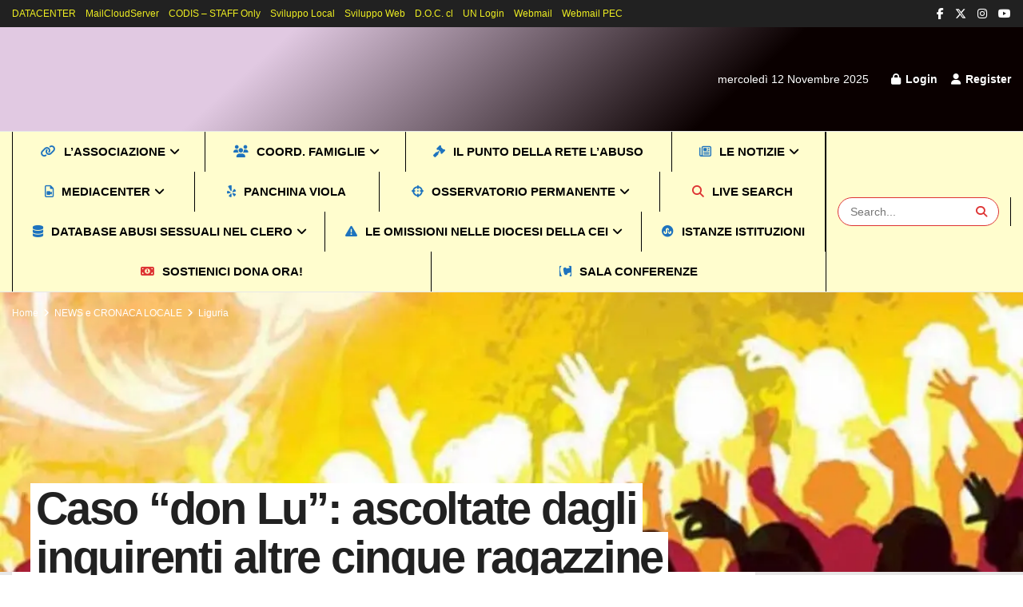

--- FILE ---
content_type: text/html; charset=UTF-8
request_url: https://retelabuso.org/2010/01/27/caso-don-lu-ascoltate-dagli-inquirenti-altre-cinque-ragazzine/
body_size: 46407
content:
<!doctype html>
<!--[if lt IE 7]> <html class="no-js lt-ie9 lt-ie8 lt-ie7" lang="it-IT"> <![endif]-->
<!--[if IE 7]>    <html class="no-js lt-ie9 lt-ie8" lang="it-IT"> <![endif]-->
<!--[if IE 8]>    <html class="no-js lt-ie9" lang="it-IT"> <![endif]-->
<!--[if IE 9]>    <html class="no-js lt-ie10" lang="it-IT"> <![endif]-->
<!--[if gt IE 8]><!--> <html class="no-js" lang="it-IT"> <!--<![endif]-->
<head>
    <meta http-equiv="Content-Type" content="text/html; charset=UTF-8" />
    <meta name='viewport' content='width=device-width, initial-scale=1, user-scalable=yes' />
    <link rel="profile" href="http://gmpg.org/xfn/11" />
    <link rel="pingback" href="https://retelabuso.org/xmlrpc.php" />
    <title>Caso “don Lu”: ascoltate dagli inquirenti altre cinque ragazzine - Rete L&#039;ABUSO</title><link rel="preload" as="style" href="https://fonts.googleapis.com/css?family=Roboto:regular,700|Roboto%20Condensed:regular,700|PT%20Serif:regular,italic,700,700italic&display=optional" /><link rel="stylesheet" href="https://fonts.googleapis.com/css?family=Roboto:regular,700|Roboto%20Condensed:regular,700|PT%20Serif:regular,italic,700,700italic&display=optional" media="print" onload="this.media='all'" /><noscript><link rel="stylesheet" href="https://fonts.googleapis.com/css?family=Roboto:regular,700|Roboto%20Condensed:regular,700|PT%20Serif:regular,italic,700,700italic&display=optional" /></noscript><link rel="preload" as="font" href="https://retelabuso.org/wp-content/plugins/js_composer/assets/lib/vendor/dist/@fortawesome/fontawesome-free/webfonts/fa-brands-400.woff2" crossorigin><link rel="preload" as="font" href="https://retelabuso.org/wp-content/plugins/js_composer/assets/lib/vendor/dist/@fortawesome/fontawesome-free/webfonts/fa-regular-400.woff2" crossorigin><link rel="preload" as="font" href="https://retelabuso.org/wp-content/plugins/js_composer/assets/lib/vendor/dist/@fortawesome/fontawesome-free/webfonts/fa-solid-900.woff2" crossorigin>
<meta name='robots' content='max-image-preview:large' />
	<style>img:is([sizes="auto" i], [sizes^="auto," i]) { contain-intrinsic-size: 3000px 1500px }</style>
	<meta property="og:type" content="article">
<meta property="og:title" content="Caso “don Lu”: ascoltate dagli inquirenti altre cinque ragazzine">
<meta property="og:site_name" content="Rete L&#039;ABUSO">
<meta property="og:description" content="Savona. Rischio di reiterazione del reato secondo la Procura savonese, e rischio di inquinamento delle prove secondo i giudici del">
<meta property="og:url" content="https://retelabuso.org/2010/01/27/caso-don-lu-ascoltate-dagli-inquirenti-altre-cinque-ragazzine/">
<meta property="og:locale" content="it_IT">
<meta property="og:image" content="https://retelabuso.org/wp-content/uploads/2009/04/Potenza-dello-Spirito.jpg">
<meta property="og:image:height" content="900">
<meta property="og:image:width" content="1200">
<meta property="article:published_time" content="2010-01-27T00:00:00+01:00">
<meta property="article:modified_time" content="2023-12-02T18:26:50+01:00">
<meta property="article:author" content="https://www.facebook.com/retelabuso">
<meta property="article:section" content="Liguria">
<meta property="article:tag" content="Alassio">
<meta property="article:tag" content="contatti">
<meta property="article:tag" content="don luciano massaferro">
<meta property="article:tag" content="indagini">
<meta property="article:tag" content="luciano massaferro">
<meta property="article:tag" content="news">
<meta property="article:tag" content="Savona">
<meta property="article:tag" content="storia">
<meta name="twitter:card" content="summary_large_image">
<meta name="twitter:title" content="Caso “don Lu”: ascoltate dagli inquirenti altre cinque ragazzine">
<meta name="twitter:description" content="Savona. Rischio di reiterazione del reato secondo la Procura savonese, e rischio di inquinamento delle prove secondo i giudici del">
<meta name="twitter:url" content="https://retelabuso.org/2010/01/27/caso-don-lu-ascoltate-dagli-inquirenti-altre-cinque-ragazzine/">
<meta name="twitter:site" content="https://twitter.com/RLABUSO">
<meta name="twitter:image" content="https://retelabuso.org/wp-content/uploads/2009/04/Potenza-dello-Spirito.jpg">
<meta name="twitter:image:width" content="1200">
<meta name="twitter:image:height" content="900">
<meta name="description" content="Caso “don Lu”: ascoltate dagli inquirenti altre cinque ragazzine">			<script type="wphb-delay-type" data-wphb-type="text/javascript">
			  var jnews_ajax_url = '/?ajax-request=jnews'
			</script>
			<script type="wphb-delay-type" data-wphb-type="text/javascript">;window.jnews=window.jnews||{},window.jnews.library=window.jnews.library||{},window.jnews.library=function(){"use strict";var e=this;e.win=window,e.doc=document,e.noop=function(){},e.globalBody=e.doc.getElementsByTagName("body")[0],e.globalBody=e.globalBody?e.globalBody:e.doc,e.win.jnewsDataStorage=e.win.jnewsDataStorage||{_storage:new WeakMap,put:function(e,t,n){this._storage.has(e)||this._storage.set(e,new Map),this._storage.get(e).set(t,n)},get:function(e,t){return this._storage.get(e).get(t)},has:function(e,t){return this._storage.has(e)&&this._storage.get(e).has(t)},remove:function(e,t){var n=this._storage.get(e).delete(t);return 0===!this._storage.get(e).size&&this._storage.delete(e),n}},e.windowWidth=function(){return e.win.innerWidth||e.docEl.clientWidth||e.globalBody.clientWidth},e.windowHeight=function(){return e.win.innerHeight||e.docEl.clientHeight||e.globalBody.clientHeight},e.requestAnimationFrame=e.win.requestAnimationFrame||e.win.webkitRequestAnimationFrame||e.win.mozRequestAnimationFrame||e.win.msRequestAnimationFrame||window.oRequestAnimationFrame||function(e){return setTimeout(e,1e3/60)},e.cancelAnimationFrame=e.win.cancelAnimationFrame||e.win.webkitCancelAnimationFrame||e.win.webkitCancelRequestAnimationFrame||e.win.mozCancelAnimationFrame||e.win.msCancelRequestAnimationFrame||e.win.oCancelRequestAnimationFrame||function(e){clearTimeout(e)},e.classListSupport="classList"in document.createElement("_"),e.hasClass=e.classListSupport?function(e,t){return e.classList.contains(t)}:function(e,t){return e.className.indexOf(t)>=0},e.addClass=e.classListSupport?function(t,n){e.hasClass(t,n)||t.classList.add(n)}:function(t,n){e.hasClass(t,n)||(t.className+=" "+n)},e.removeClass=e.classListSupport?function(t,n){e.hasClass(t,n)&&t.classList.remove(n)}:function(t,n){e.hasClass(t,n)&&(t.className=t.className.replace(n,""))},e.objKeys=function(e){var t=[];for(var n in e)Object.prototype.hasOwnProperty.call(e,n)&&t.push(n);return t},e.isObjectSame=function(e,t){var n=!0;return JSON.stringify(e)!==JSON.stringify(t)&&(n=!1),n},e.extend=function(){for(var e,t,n,o=arguments[0]||{},i=1,a=arguments.length;i<a;i++)if(null!==(e=arguments[i]))for(t in e)o!==(n=e[t])&&void 0!==n&&(o[t]=n);return o},e.dataStorage=e.win.jnewsDataStorage,e.isVisible=function(e){return 0!==e.offsetWidth&&0!==e.offsetHeight||e.getBoundingClientRect().length},e.getHeight=function(e){return e.offsetHeight||e.clientHeight||e.getBoundingClientRect().height},e.getWidth=function(e){return e.offsetWidth||e.clientWidth||e.getBoundingClientRect().width},e.supportsPassive=!1;try{var t=Object.defineProperty({},"passive",{get:function(){e.supportsPassive=!0}});"createEvent"in e.doc?e.win.addEventListener("test",null,t):"fireEvent"in e.doc&&e.win.attachEvent("test",null)}catch(e){}e.passiveOption=!!e.supportsPassive&&{passive:!0},e.setStorage=function(e,t){e="jnews-"+e;var n={expired:Math.floor(((new Date).getTime()+432e5)/1e3)};t=Object.assign(n,t);localStorage.setItem(e,JSON.stringify(t))},e.getStorage=function(e){e="jnews-"+e;var t=localStorage.getItem(e);return null!==t&&0<t.length?JSON.parse(localStorage.getItem(e)):{}},e.expiredStorage=function(){var t,n="jnews-";for(var o in localStorage)o.indexOf(n)>-1&&"undefined"!==(t=e.getStorage(o.replace(n,""))).expired&&t.expired<Math.floor((new Date).getTime()/1e3)&&localStorage.removeItem(o)},e.addEvents=function(t,n,o){for(var i in n){var a=["touchstart","touchmove"].indexOf(i)>=0&&!o&&e.passiveOption;"createEvent"in e.doc?t.addEventListener(i,n[i],a):"fireEvent"in e.doc&&t.attachEvent("on"+i,n[i])}},e.removeEvents=function(t,n){for(var o in n)"createEvent"in e.doc?t.removeEventListener(o,n[o]):"fireEvent"in e.doc&&t.detachEvent("on"+o,n[o])},e.triggerEvents=function(t,n,o){var i;o=o||{detail:null};return"createEvent"in e.doc?(!(i=e.doc.createEvent("CustomEvent")||new CustomEvent(n)).initCustomEvent||i.initCustomEvent(n,!0,!1,o),void t.dispatchEvent(i)):"fireEvent"in e.doc?((i=e.doc.createEventObject()).eventType=n,void t.fireEvent("on"+i.eventType,i)):void 0},e.getParents=function(t,n){void 0===n&&(n=e.doc);for(var o=[],i=t.parentNode,a=!1;!a;)if(i){var r=i;r.querySelectorAll(n).length?a=!0:(o.push(r),i=r.parentNode)}else o=[],a=!0;return o},e.forEach=function(e,t,n){for(var o=0,i=e.length;o<i;o++)t.call(n,e[o],o)},e.getText=function(e){return e.innerText||e.textContent},e.setText=function(e,t){var n="object"==typeof t?t.innerText||t.textContent:t;e.innerText&&(e.innerText=n),e.textContent&&(e.textContent=n)},e.httpBuildQuery=function(t){return e.objKeys(t).reduce(function t(n){var o=arguments.length>1&&void 0!==arguments[1]?arguments[1]:null;return function(i,a){var r=n[a];a=encodeURIComponent(a);var s=o?"".concat(o,"[").concat(a,"]"):a;return null==r||"function"==typeof r?(i.push("".concat(s,"=")),i):["number","boolean","string"].includes(typeof r)?(i.push("".concat(s,"=").concat(encodeURIComponent(r))),i):(i.push(e.objKeys(r).reduce(t(r,s),[]).join("&")),i)}}(t),[]).join("&")},e.get=function(t,n,o,i){return o="function"==typeof o?o:e.noop,e.ajax("GET",t,n,o,i)},e.post=function(t,n,o,i){return o="function"==typeof o?o:e.noop,e.ajax("POST",t,n,o,i)},e.ajax=function(t,n,o,i,a){var r=new XMLHttpRequest,s=n,c=e.httpBuildQuery(o);if(t=-1!=["GET","POST"].indexOf(t)?t:"GET",r.open(t,s+("GET"==t?"?"+c:""),!0),"POST"==t&&r.setRequestHeader("Content-type","application/x-www-form-urlencoded"),r.setRequestHeader("X-Requested-With","XMLHttpRequest"),r.onreadystatechange=function(){4===r.readyState&&200<=r.status&&300>r.status&&"function"==typeof i&&i.call(void 0,r.response)},void 0!==a&&!a){return{xhr:r,send:function(){r.send("POST"==t?c:null)}}}return r.send("POST"==t?c:null),{xhr:r}},e.scrollTo=function(t,n,o){function i(e,t,n){this.start=this.position(),this.change=e-this.start,this.currentTime=0,this.increment=20,this.duration=void 0===n?500:n,this.callback=t,this.finish=!1,this.animateScroll()}return Math.easeInOutQuad=function(e,t,n,o){return(e/=o/2)<1?n/2*e*e+t:-n/2*(--e*(e-2)-1)+t},i.prototype.stop=function(){this.finish=!0},i.prototype.move=function(t){e.doc.documentElement.scrollTop=t,e.globalBody.parentNode.scrollTop=t,e.globalBody.scrollTop=t},i.prototype.position=function(){return e.doc.documentElement.scrollTop||e.globalBody.parentNode.scrollTop||e.globalBody.scrollTop},i.prototype.animateScroll=function(){this.currentTime+=this.increment;var t=Math.easeInOutQuad(this.currentTime,this.start,this.change,this.duration);this.move(t),this.currentTime<this.duration&&!this.finish?e.requestAnimationFrame.call(e.win,this.animateScroll.bind(this)):this.callback&&"function"==typeof this.callback&&this.callback()},new i(t,n,o)},e.unwrap=function(t){var n,o=t;e.forEach(t,(function(e,t){n?n+=e:n=e})),o.replaceWith(n)},e.performance={start:function(e){performance.mark(e+"Start")},stop:function(e){performance.mark(e+"End"),performance.measure(e,e+"Start",e+"End")}},e.fps=function(){var t=0,n=0,o=0;!function(){var i=t=0,a=0,r=0,s=document.getElementById("fpsTable"),c=function(t){void 0===document.getElementsByTagName("body")[0]?e.requestAnimationFrame.call(e.win,(function(){c(t)})):document.getElementsByTagName("body")[0].appendChild(t)};null===s&&((s=document.createElement("div")).style.position="fixed",s.style.top="120px",s.style.left="10px",s.style.width="100px",s.style.height="20px",s.style.border="1px solid black",s.style.fontSize="11px",s.style.zIndex="100000",s.style.backgroundColor="white",s.id="fpsTable",c(s));var l=function(){o++,n=Date.now(),(a=(o/(r=(n-t)/1e3)).toPrecision(2))!=i&&(i=a,s.innerHTML=i+"fps"),1<r&&(t=n,o=0),e.requestAnimationFrame.call(e.win,l)};l()}()},e.instr=function(e,t){for(var n=0;n<t.length;n++)if(-1!==e.toLowerCase().indexOf(t[n].toLowerCase()))return!0},e.winLoad=function(t,n){function o(o){if("complete"===e.doc.readyState||"interactive"===e.doc.readyState)return!o||n?setTimeout(t,n||1):t(o),1}o()||e.addEvents(e.win,{load:o})},e.docReady=function(t,n){function o(o){if("complete"===e.doc.readyState||"interactive"===e.doc.readyState)return!o||n?setTimeout(t,n||1):t(o),1}o()||e.addEvents(e.doc,{DOMContentLoaded:o})},e.fireOnce=function(){e.docReady((function(){e.assets=e.assets||[],e.assets.length&&(e.boot(),e.load_assets())}),50)},e.boot=function(){e.length&&e.doc.querySelectorAll("style[media]").forEach((function(e){"not all"==e.getAttribute("media")&&e.removeAttribute("media")}))},e.create_js=function(t,n){var o=e.doc.createElement("script");switch(o.setAttribute("src",t),n){case"defer":o.setAttribute("defer",!0);break;case"async":o.setAttribute("async",!0);break;case"deferasync":o.setAttribute("defer",!0),o.setAttribute("async",!0)}e.globalBody.appendChild(o)},e.load_assets=function(){"object"==typeof e.assets&&e.forEach(e.assets.slice(0),(function(t,n){var o="";t.defer&&(o+="defer"),t.async&&(o+="async"),e.create_js(t.url,o);var i=e.assets.indexOf(t);i>-1&&e.assets.splice(i,1)})),e.assets=jnewsoption.au_scripts=window.jnewsads=[]},e.setCookie=function(e,t,n){var o="";if(n){var i=new Date;i.setTime(i.getTime()+24*n*60*60*1e3),o="; expires="+i.toUTCString()}document.cookie=e+"="+(t||"")+o+"; path=/"},e.getCookie=function(e){for(var t=e+"=",n=document.cookie.split(";"),o=0;o<n.length;o++){for(var i=n[o];" "==i.charAt(0);)i=i.substring(1,i.length);if(0==i.indexOf(t))return i.substring(t.length,i.length)}return null},e.eraseCookie=function(e){document.cookie=e+"=; Path=/; Expires=Thu, 01 Jan 1970 00:00:01 GMT;"},e.docReady((function(){e.globalBody=e.globalBody==e.doc?e.doc.getElementsByTagName("body")[0]:e.globalBody,e.globalBody=e.globalBody?e.globalBody:e.doc})),e.winLoad((function(){e.winLoad((function(){var t=!1;if(void 0!==window.jnewsadmin)if(void 0!==window.file_version_checker){var n=e.objKeys(window.file_version_checker);n.length?n.forEach((function(e){t||"10.0.4"===window.file_version_checker[e]||(t=!0)})):t=!0}else t=!0;t&&(window.jnewsHelper.getMessage(),window.jnewsHelper.getNotice())}),2500)}))},window.jnews.library=new window.jnews.library;</script><!-- Jetpack Site Verification Tags -->
<meta name="google-site-verification" content="xDhCktOoVn7lY500MB0zHthPR4L5s6TaDR4yHzCcsPk" />
<link rel='dns-prefetch' href='//www.googletagmanager.com' />
<link rel='dns-prefetch' href='//stats.wp.com' />
<link rel='dns-prefetch' href='//fonts.googleapis.com' />
<link rel='dns-prefetch' href='//fonts.gstatic.com' />
<link rel='dns-prefetch' href='//ajax.googleapis.com' />
<link rel='dns-prefetch' href='//apis.google.com' />
<link rel='dns-prefetch' href='//google-analytics.com' />
<link rel='dns-prefetch' href='//www.google-analytics.com' />
<link rel='dns-prefetch' href='//ssl.google-analytics.com' />
<link rel='dns-prefetch' href='//youtube.com' />
<link rel='dns-prefetch' href='//s.gravatar.com' />
<link rel='dns-prefetch' href='//v0.wordpress.com' />
<link rel='dns-prefetch' href='//widgets.wp.com' />
<link rel='dns-prefetch' href='//s0.wp.com' />
<link rel='dns-prefetch' href='//0.gravatar.com' />
<link rel='dns-prefetch' href='//1.gravatar.com' />
<link rel='dns-prefetch' href='//2.gravatar.com' />
<link href='http://fonts.googleapis.com' rel='preconnect' />
<link href='//fonts.gstatic.com' crossorigin='' rel='preconnect' />
<link rel='preconnect' href='https://fonts.gstatic.com' />
		<style>
			.lazyload,
			.lazyloading {
				max-width: 100%;
			}
		</style>
				<style>
			.smush-dimensions {
				--smush-image-aspect-ratio: auto;
				aspect-ratio: var(--smush-image-aspect-ratio);
			}
		</style>
		<script type="wphb-delay-type" data-wphb-type="text/javascript">
/* <![CDATA[ */
window._wpemojiSettings = {"baseUrl":"https:\/\/s.w.org\/images\/core\/emoji\/16.0.1\/72x72\/","ext":".png","svgUrl":"https:\/\/s.w.org\/images\/core\/emoji\/16.0.1\/svg\/","svgExt":".svg","source":{"concatemoji":"https:\/\/retelabuso.org\/wp-includes\/js\/wp-emoji-release.min.js"}};
/*! This file is auto-generated */
!function(s,n){var o,i,e;function c(e){try{var t={supportTests:e,timestamp:(new Date).valueOf()};sessionStorage.setItem(o,JSON.stringify(t))}catch(e){}}function p(e,t,n){e.clearRect(0,0,e.canvas.width,e.canvas.height),e.fillText(t,0,0);var t=new Uint32Array(e.getImageData(0,0,e.canvas.width,e.canvas.height).data),a=(e.clearRect(0,0,e.canvas.width,e.canvas.height),e.fillText(n,0,0),new Uint32Array(e.getImageData(0,0,e.canvas.width,e.canvas.height).data));return t.every(function(e,t){return e===a[t]})}function u(e,t){e.clearRect(0,0,e.canvas.width,e.canvas.height),e.fillText(t,0,0);for(var n=e.getImageData(16,16,1,1),a=0;a<n.data.length;a++)if(0!==n.data[a])return!1;return!0}function f(e,t,n,a){switch(t){case"flag":return n(e,"\ud83c\udff3\ufe0f\u200d\u26a7\ufe0f","\ud83c\udff3\ufe0f\u200b\u26a7\ufe0f")?!1:!n(e,"\ud83c\udde8\ud83c\uddf6","\ud83c\udde8\u200b\ud83c\uddf6")&&!n(e,"\ud83c\udff4\udb40\udc67\udb40\udc62\udb40\udc65\udb40\udc6e\udb40\udc67\udb40\udc7f","\ud83c\udff4\u200b\udb40\udc67\u200b\udb40\udc62\u200b\udb40\udc65\u200b\udb40\udc6e\u200b\udb40\udc67\u200b\udb40\udc7f");case"emoji":return!a(e,"\ud83e\udedf")}return!1}function g(e,t,n,a){var r="undefined"!=typeof WorkerGlobalScope&&self instanceof WorkerGlobalScope?new OffscreenCanvas(300,150):s.createElement("canvas"),o=r.getContext("2d",{willReadFrequently:!0}),i=(o.textBaseline="top",o.font="600 32px Arial",{});return e.forEach(function(e){i[e]=t(o,e,n,a)}),i}function t(e){var t=s.createElement("script");t.src=e,t.defer=!0,s.head.appendChild(t)}"undefined"!=typeof Promise&&(o="wpEmojiSettingsSupports",i=["flag","emoji"],n.supports={everything:!0,everythingExceptFlag:!0},e=new Promise(function(e){s.addEventListener("DOMContentLoaded",e,{once:!0})}),new Promise(function(t){var n=function(){try{var e=JSON.parse(sessionStorage.getItem(o));if("object"==typeof e&&"number"==typeof e.timestamp&&(new Date).valueOf()<e.timestamp+604800&&"object"==typeof e.supportTests)return e.supportTests}catch(e){}return null}();if(!n){if("undefined"!=typeof Worker&&"undefined"!=typeof OffscreenCanvas&&"undefined"!=typeof URL&&URL.createObjectURL&&"undefined"!=typeof Blob)try{var e="postMessage("+g.toString()+"("+[JSON.stringify(i),f.toString(),p.toString(),u.toString()].join(",")+"));",a=new Blob([e],{type:"text/javascript"}),r=new Worker(URL.createObjectURL(a),{name:"wpTestEmojiSupports"});return void(r.onmessage=function(e){c(n=e.data),r.terminate(),t(n)})}catch(e){}c(n=g(i,f,p,u))}t(n)}).then(function(e){for(var t in e)n.supports[t]=e[t],n.supports.everything=n.supports.everything&&n.supports[t],"flag"!==t&&(n.supports.everythingExceptFlag=n.supports.everythingExceptFlag&&n.supports[t]);n.supports.everythingExceptFlag=n.supports.everythingExceptFlag&&!n.supports.flag,n.DOMReady=!1,n.readyCallback=function(){n.DOMReady=!0}}).then(function(){return e}).then(function(){var e;n.supports.everything||(n.readyCallback(),(e=n.source||{}).concatemoji?t(e.concatemoji):e.wpemoji&&e.twemoji&&(t(e.twemoji),t(e.wpemoji)))}))}((window,document),window._wpemojiSettings);
/* ]]> */
</script>
<link rel='stylesheet' id='style-css' href='https://retelabuso.org/wp-content/uploads/hummingbird-assets/4689bd0edfc88f5a3f7bc4a553947def.css' type='text/css' media='all' />
<link rel='stylesheet' id='jetpack_related-posts-css' href='https://retelabuso.org/wp-content/uploads/hummingbird-assets/5ad071d6879c225a87c9b4b4620c611e.css' type='text/css' media='all' />
<style id='wp-emoji-styles-inline-css' type='text/css'>

	img.wp-smiley, img.emoji {
		display: inline !important;
		border: none !important;
		box-shadow: none !important;
		height: 1em !important;
		width: 1em !important;
		margin: 0 0.07em !important;
		vertical-align: -0.1em !important;
		background: none !important;
		padding: 0 !important;
	}
</style>
<link rel='stylesheet' id='wp-block-library-css' href='https://retelabuso.org/wp-includes/css/dist/block-library/style.min.css' type='text/css' media='all' />
<style id='classic-theme-styles-inline-css' type='text/css'>
/*! This file is auto-generated */
.wp-block-button__link{color:#fff;background-color:#32373c;border-radius:9999px;box-shadow:none;text-decoration:none;padding:calc(.667em + 2px) calc(1.333em + 2px);font-size:1.125em}.wp-block-file__button{background:#32373c;color:#fff;text-decoration:none}
</style>
<link rel='stylesheet' id='jnews-faq-css' href='https://retelabuso.org/wp-content/uploads/hummingbird-assets/da5d299a088ceb6aeb0af273dc114f94.css' type='text/css' media='all' />
<link rel='stylesheet' id='mediaelement-css' href='https://retelabuso.org/wp-includes/js/mediaelement/mediaelementplayer-legacy.min.css' type='text/css' media='all' />
<link rel='stylesheet' id='wp-mediaelement-css' href='https://retelabuso.org/wp-includes/js/mediaelement/wp-mediaelement.min.css' type='text/css' media='all' />
<style id='jetpack-sharing-buttons-style-inline-css' type='text/css'>
.jetpack-sharing-buttons__services-list{display:flex;flex-direction:row;flex-wrap:wrap;gap:0;list-style-type:none;margin:5px;padding:0}.jetpack-sharing-buttons__services-list.has-small-icon-size{font-size:12px}.jetpack-sharing-buttons__services-list.has-normal-icon-size{font-size:16px}.jetpack-sharing-buttons__services-list.has-large-icon-size{font-size:24px}.jetpack-sharing-buttons__services-list.has-huge-icon-size{font-size:36px}@media print{.jetpack-sharing-buttons__services-list{display:none!important}}.editor-styles-wrapper .wp-block-jetpack-sharing-buttons{gap:0;padding-inline-start:0}ul.jetpack-sharing-buttons__services-list.has-background{padding:1.25em 2.375em}
</style>
<style id='powerpress-player-block-style-inline-css' type='text/css'>


</style>
<style id='global-styles-inline-css' type='text/css'>
:root{--wp--preset--aspect-ratio--square: 1;--wp--preset--aspect-ratio--4-3: 4/3;--wp--preset--aspect-ratio--3-4: 3/4;--wp--preset--aspect-ratio--3-2: 3/2;--wp--preset--aspect-ratio--2-3: 2/3;--wp--preset--aspect-ratio--16-9: 16/9;--wp--preset--aspect-ratio--9-16: 9/16;--wp--preset--color--black: #000000;--wp--preset--color--cyan-bluish-gray: #abb8c3;--wp--preset--color--white: #ffffff;--wp--preset--color--pale-pink: #f78da7;--wp--preset--color--vivid-red: #cf2e2e;--wp--preset--color--luminous-vivid-orange: #ff6900;--wp--preset--color--luminous-vivid-amber: #fcb900;--wp--preset--color--light-green-cyan: #7bdcb5;--wp--preset--color--vivid-green-cyan: #00d084;--wp--preset--color--pale-cyan-blue: #8ed1fc;--wp--preset--color--vivid-cyan-blue: #0693e3;--wp--preset--color--vivid-purple: #9b51e0;--wp--preset--gradient--vivid-cyan-blue-to-vivid-purple: linear-gradient(135deg,rgba(6,147,227,1) 0%,rgb(155,81,224) 100%);--wp--preset--gradient--light-green-cyan-to-vivid-green-cyan: linear-gradient(135deg,rgb(122,220,180) 0%,rgb(0,208,130) 100%);--wp--preset--gradient--luminous-vivid-amber-to-luminous-vivid-orange: linear-gradient(135deg,rgba(252,185,0,1) 0%,rgba(255,105,0,1) 100%);--wp--preset--gradient--luminous-vivid-orange-to-vivid-red: linear-gradient(135deg,rgba(255,105,0,1) 0%,rgb(207,46,46) 100%);--wp--preset--gradient--very-light-gray-to-cyan-bluish-gray: linear-gradient(135deg,rgb(238,238,238) 0%,rgb(169,184,195) 100%);--wp--preset--gradient--cool-to-warm-spectrum: linear-gradient(135deg,rgb(74,234,220) 0%,rgb(151,120,209) 20%,rgb(207,42,186) 40%,rgb(238,44,130) 60%,rgb(251,105,98) 80%,rgb(254,248,76) 100%);--wp--preset--gradient--blush-light-purple: linear-gradient(135deg,rgb(255,206,236) 0%,rgb(152,150,240) 100%);--wp--preset--gradient--blush-bordeaux: linear-gradient(135deg,rgb(254,205,165) 0%,rgb(254,45,45) 50%,rgb(107,0,62) 100%);--wp--preset--gradient--luminous-dusk: linear-gradient(135deg,rgb(255,203,112) 0%,rgb(199,81,192) 50%,rgb(65,88,208) 100%);--wp--preset--gradient--pale-ocean: linear-gradient(135deg,rgb(255,245,203) 0%,rgb(182,227,212) 50%,rgb(51,167,181) 100%);--wp--preset--gradient--electric-grass: linear-gradient(135deg,rgb(202,248,128) 0%,rgb(113,206,126) 100%);--wp--preset--gradient--midnight: linear-gradient(135deg,rgb(2,3,129) 0%,rgb(40,116,252) 100%);--wp--preset--font-size--small: 13px;--wp--preset--font-size--medium: 20px;--wp--preset--font-size--large: 36px;--wp--preset--font-size--x-large: 42px;--wp--preset--spacing--20: 0.44rem;--wp--preset--spacing--30: 0.67rem;--wp--preset--spacing--40: 1rem;--wp--preset--spacing--50: 1.5rem;--wp--preset--spacing--60: 2.25rem;--wp--preset--spacing--70: 3.38rem;--wp--preset--spacing--80: 5.06rem;--wp--preset--shadow--natural: 6px 6px 9px rgba(0, 0, 0, 0.2);--wp--preset--shadow--deep: 12px 12px 50px rgba(0, 0, 0, 0.4);--wp--preset--shadow--sharp: 6px 6px 0px rgba(0, 0, 0, 0.2);--wp--preset--shadow--outlined: 6px 6px 0px -3px rgba(255, 255, 255, 1), 6px 6px rgba(0, 0, 0, 1);--wp--preset--shadow--crisp: 6px 6px 0px rgba(0, 0, 0, 1);}:where(.is-layout-flex){gap: 0.5em;}:where(.is-layout-grid){gap: 0.5em;}body .is-layout-flex{display: flex;}.is-layout-flex{flex-wrap: wrap;align-items: center;}.is-layout-flex > :is(*, div){margin: 0;}body .is-layout-grid{display: grid;}.is-layout-grid > :is(*, div){margin: 0;}:where(.wp-block-columns.is-layout-flex){gap: 2em;}:where(.wp-block-columns.is-layout-grid){gap: 2em;}:where(.wp-block-post-template.is-layout-flex){gap: 1.25em;}:where(.wp-block-post-template.is-layout-grid){gap: 1.25em;}.has-black-color{color: var(--wp--preset--color--black) !important;}.has-cyan-bluish-gray-color{color: var(--wp--preset--color--cyan-bluish-gray) !important;}.has-white-color{color: var(--wp--preset--color--white) !important;}.has-pale-pink-color{color: var(--wp--preset--color--pale-pink) !important;}.has-vivid-red-color{color: var(--wp--preset--color--vivid-red) !important;}.has-luminous-vivid-orange-color{color: var(--wp--preset--color--luminous-vivid-orange) !important;}.has-luminous-vivid-amber-color{color: var(--wp--preset--color--luminous-vivid-amber) !important;}.has-light-green-cyan-color{color: var(--wp--preset--color--light-green-cyan) !important;}.has-vivid-green-cyan-color{color: var(--wp--preset--color--vivid-green-cyan) !important;}.has-pale-cyan-blue-color{color: var(--wp--preset--color--pale-cyan-blue) !important;}.has-vivid-cyan-blue-color{color: var(--wp--preset--color--vivid-cyan-blue) !important;}.has-vivid-purple-color{color: var(--wp--preset--color--vivid-purple) !important;}.has-black-background-color{background-color: var(--wp--preset--color--black) !important;}.has-cyan-bluish-gray-background-color{background-color: var(--wp--preset--color--cyan-bluish-gray) !important;}.has-white-background-color{background-color: var(--wp--preset--color--white) !important;}.has-pale-pink-background-color{background-color: var(--wp--preset--color--pale-pink) !important;}.has-vivid-red-background-color{background-color: var(--wp--preset--color--vivid-red) !important;}.has-luminous-vivid-orange-background-color{background-color: var(--wp--preset--color--luminous-vivid-orange) !important;}.has-luminous-vivid-amber-background-color{background-color: var(--wp--preset--color--luminous-vivid-amber) !important;}.has-light-green-cyan-background-color{background-color: var(--wp--preset--color--light-green-cyan) !important;}.has-vivid-green-cyan-background-color{background-color: var(--wp--preset--color--vivid-green-cyan) !important;}.has-pale-cyan-blue-background-color{background-color: var(--wp--preset--color--pale-cyan-blue) !important;}.has-vivid-cyan-blue-background-color{background-color: var(--wp--preset--color--vivid-cyan-blue) !important;}.has-vivid-purple-background-color{background-color: var(--wp--preset--color--vivid-purple) !important;}.has-black-border-color{border-color: var(--wp--preset--color--black) !important;}.has-cyan-bluish-gray-border-color{border-color: var(--wp--preset--color--cyan-bluish-gray) !important;}.has-white-border-color{border-color: var(--wp--preset--color--white) !important;}.has-pale-pink-border-color{border-color: var(--wp--preset--color--pale-pink) !important;}.has-vivid-red-border-color{border-color: var(--wp--preset--color--vivid-red) !important;}.has-luminous-vivid-orange-border-color{border-color: var(--wp--preset--color--luminous-vivid-orange) !important;}.has-luminous-vivid-amber-border-color{border-color: var(--wp--preset--color--luminous-vivid-amber) !important;}.has-light-green-cyan-border-color{border-color: var(--wp--preset--color--light-green-cyan) !important;}.has-vivid-green-cyan-border-color{border-color: var(--wp--preset--color--vivid-green-cyan) !important;}.has-pale-cyan-blue-border-color{border-color: var(--wp--preset--color--pale-cyan-blue) !important;}.has-vivid-cyan-blue-border-color{border-color: var(--wp--preset--color--vivid-cyan-blue) !important;}.has-vivid-purple-border-color{border-color: var(--wp--preset--color--vivid-purple) !important;}.has-vivid-cyan-blue-to-vivid-purple-gradient-background{background: var(--wp--preset--gradient--vivid-cyan-blue-to-vivid-purple) !important;}.has-light-green-cyan-to-vivid-green-cyan-gradient-background{background: var(--wp--preset--gradient--light-green-cyan-to-vivid-green-cyan) !important;}.has-luminous-vivid-amber-to-luminous-vivid-orange-gradient-background{background: var(--wp--preset--gradient--luminous-vivid-amber-to-luminous-vivid-orange) !important;}.has-luminous-vivid-orange-to-vivid-red-gradient-background{background: var(--wp--preset--gradient--luminous-vivid-orange-to-vivid-red) !important;}.has-very-light-gray-to-cyan-bluish-gray-gradient-background{background: var(--wp--preset--gradient--very-light-gray-to-cyan-bluish-gray) !important;}.has-cool-to-warm-spectrum-gradient-background{background: var(--wp--preset--gradient--cool-to-warm-spectrum) !important;}.has-blush-light-purple-gradient-background{background: var(--wp--preset--gradient--blush-light-purple) !important;}.has-blush-bordeaux-gradient-background{background: var(--wp--preset--gradient--blush-bordeaux) !important;}.has-luminous-dusk-gradient-background{background: var(--wp--preset--gradient--luminous-dusk) !important;}.has-pale-ocean-gradient-background{background: var(--wp--preset--gradient--pale-ocean) !important;}.has-electric-grass-gradient-background{background: var(--wp--preset--gradient--electric-grass) !important;}.has-midnight-gradient-background{background: var(--wp--preset--gradient--midnight) !important;}.has-small-font-size{font-size: var(--wp--preset--font-size--small) !important;}.has-medium-font-size{font-size: var(--wp--preset--font-size--medium) !important;}.has-large-font-size{font-size: var(--wp--preset--font-size--large) !important;}.has-x-large-font-size{font-size: var(--wp--preset--font-size--x-large) !important;}
:where(.wp-block-post-template.is-layout-flex){gap: 1.25em;}:where(.wp-block-post-template.is-layout-grid){gap: 1.25em;}
:where(.wp-block-columns.is-layout-flex){gap: 2em;}:where(.wp-block-columns.is-layout-grid){gap: 2em;}
:root :where(.wp-block-pullquote){font-size: 1.5em;line-height: 1.6;}
</style>
<link rel='stylesheet' id='jnews-podcast-css' href='https://retelabuso.org/wp-content/uploads/hummingbird-assets/211f2619902ef5b52f53b63683add704.css' type='text/css' media='all' />
<link rel='stylesheet' id='jnews-podcast-darkmode-css' href='https://retelabuso.org/wp-content/uploads/hummingbird-assets/f7c39d4ccb4189649bd18170516db15e.css' type='text/css' media='all' />
<link rel='stylesheet' id='jnews-video-css' href='https://retelabuso.org/wp-content/uploads/hummingbird-assets/31909f8cd38ce98fecc98677b9cb790b.css' type='text/css' media='all' />
<link rel='stylesheet' id='swpm.common-css' href='https://retelabuso.org/wp-content/uploads/hummingbird-assets/44d3059373d14586e1c8f042eef85b45.css' type='text/css' media='all' />
<link rel='stylesheet' id='jnews-parent-style-css' href='https://retelabuso.org/wp-content/uploads/hummingbird-assets/4b652dae251ba8a88d0e2c79f4e0456e.css' type='text/css' media='all' />
<link rel='stylesheet' id='js_composer_front-css' href='https://retelabuso.org/wp-content/plugins/js_composer/assets/css/js_composer.min.css' type='text/css' media='all' />
<link rel='stylesheet' id='subscribe-modal-css-css' href='https://retelabuso.org/wp-content/uploads/hummingbird-assets/3a101bd0aefb325dcb54aa25db94c6bc.css' type='text/css' media='all' />
<link rel='stylesheet' id='jetpack_likes-css' href='https://retelabuso.org/wp-content/uploads/hummingbird-assets/ae322e290a21b7e850c789c760705422.css' type='text/css' media='all' />
<link rel='stylesheet' id='jetpack-subscriptions-css' href='https://retelabuso.org/wp-content/plugins/jetpack/_inc/build/subscriptions/subscriptions.min.css' type='text/css' media='all' />

<link rel='stylesheet' id='font-awesome-css' href='https://retelabuso.org/wp-content/themes/jnews/assets/fonts/font-awesome/font-awesome.min.css' type='text/css' media='all' />
<link rel='stylesheet' id='jnews-frontend-css' href='https://retelabuso.org/wp-content/themes/jnews/assets/dist/frontend.min.css' type='text/css' media='all' />
<link rel='stylesheet' id='jnews-js-composer-css' href='https://retelabuso.org/wp-content/uploads/hummingbird-assets/d25ecb4fcd685425ebb8581c6f2f47e9.css' type='text/css' media='all' />
<link rel='stylesheet' id='jnews-style-css' href='https://retelabuso.org/wp-content/uploads/hummingbird-assets/25ca3858879c9aef2e6d2512dffc4487.css' type='text/css' media='all' />
<link rel='stylesheet' id='jnews-darkmode-css' href='https://retelabuso.org/wp-content/uploads/hummingbird-assets/3af8fe0b6e6d00daa190e7cac30ae1c7.css' type='text/css' media='all' />
<link rel='stylesheet' id='jnews-scheme-css' href='https://retelabuso.org/wp-content/uploads/hummingbird-assets/263fd399d58c865492968ced8ef3a728.css' type='text/css' media='all' />
<link rel='stylesheet' id='jnews-video-darkmode-css' href='https://retelabuso.org/wp-content/uploads/hummingbird-assets/42f75777a0d1309a4a6375b8fa271799.css' type='text/css' media='all' />
<link rel='stylesheet' id='jnews-social-login-style-css' href='https://retelabuso.org/wp-content/uploads/hummingbird-assets/85d5ba5904129ef74aa017288a7a8347.css' type='text/css' media='all' />
<link rel='stylesheet' id='jnews-select-share-css' href='https://retelabuso.org/wp-content/uploads/hummingbird-assets/b03a9a2d3e838266a6ed9413f38c1974.css' type='text/css' media='all' />
<script type="text/javascript" id="jetpack_related-posts-js-extra">
/* <![CDATA[ */
var related_posts_js_options = {"post_heading":"h4"};
/* ]]> */
</script>
<script type="wphb-delay-type" data-wphb-type="text/javascript" src="https://retelabuso.org/wp-content/plugins/jetpack/_inc/build/related-posts/related-posts.min.js" id="jetpack_related-posts-js"></script>
<script type="wphb-delay-type" data-wphb-type="text/javascript" src="https://retelabuso.org/wp-includes/js/jquery/jquery.min.js" id="jquery-core-js"></script>
<script type="wphb-delay-type" data-wphb-type="text/javascript" src="https://retelabuso.org/wp-includes/js/jquery/jquery-migrate.min.js" id="jquery-migrate-js"></script>
<script type="wphb-delay-type" data-wphb-type="text/javascript" src="https://www.googletagmanager.com/gtag/js?id=G-7SFT26C3FW" id="jnews-google-tag-manager-js" defer></script>
<script type="wphb-delay-type" data-wphb-type="text/javascript" id="jnews-google-tag-manager-js-after">
/* <![CDATA[ */
				window.addEventListener('DOMContentLoaded', function() {
					(function() {
						window.dataLayer = window.dataLayer || [];
						function gtag(){dataLayer.push(arguments);}
						gtag('js', new Date());
						gtag('config', 'G-7SFT26C3FW');
					})();
				});
				
/* ]]> */
</script>
<link rel="https://api.w.org/" href="https://retelabuso.org/wp-json/" /><link rel="alternate" title="JSON" type="application/json" href="https://retelabuso.org/wp-json/wp/v2/posts/66888" /><link rel="EditURI" type="application/rsd+xml" title="RSD" href="https://retelabuso.org/xmlrpc.php?rsd" />
<meta name="generator" content="WordPress 6.8.3" />
<link rel="canonical" href="https://retelabuso.org/2010/01/27/caso-don-lu-ascoltate-dagli-inquirenti-altre-cinque-ragazzine/" />
<link rel='shortlink' href='https://wp.me/p8ayDC-hoQ' />
<link rel="alternate" title="oEmbed (JSON)" type="application/json+oembed" href="https://retelabuso.org/wp-json/oembed/1.0/embed?url=https%3A%2F%2Fretelabuso.org%2F2010%2F01%2F27%2Fcaso-don-lu-ascoltate-dagli-inquirenti-altre-cinque-ragazzine%2F" />
<link rel="alternate" title="oEmbed (XML)" type="text/xml+oembed" href="https://retelabuso.org/wp-json/oembed/1.0/embed?url=https%3A%2F%2Fretelabuso.org%2F2010%2F01%2F27%2Fcaso-don-lu-ascoltate-dagli-inquirenti-altre-cinque-ragazzine%2F&#038;format=xml" />
            <script type="wphb-delay-type" data-wphb-type="text/javascript"><!--
                                function powerpress_pinw(pinw_url){window.open(pinw_url, 'PowerPressPlayer','toolbar=0,status=0,resizable=1,width=460,height=320');	return false;}
                //-->

                // tabnab protection
                window.addEventListener('load', function () {
                    // make all links have rel="noopener noreferrer"
                    document.querySelectorAll('a[target="_blank"]').forEach(link => {
                        link.setAttribute('rel', 'noopener noreferrer');
                    });
                });
            </script>
            	<style>img#wpstats{display:none}</style>
				<style>
			/* Thanks to https://github.com/paulirish/lite-youtube-embed and https://css-tricks.com/responsive-iframes/ */
			.smush-lazyload-video {
				--smush-video-aspect-ratio: 16/9;background-color: #000;position: relative;display: block;contain: content;background-position: center center;background-size: cover;cursor: pointer;
			}
			.smush-lazyload-video.loading{cursor:progress}
			.smush-lazyload-video::before{content:'';display:block;position:absolute;top:0;background-image:linear-gradient(rgba(0,0,0,0.6),transparent);background-position:top;background-repeat:repeat-x;height:60px;width:100%;transition:all .2s cubic-bezier(0,0,0.2,1)}
			.smush-lazyload-video::after{content:"";display:block;padding-bottom:calc(100% / (var(--smush-video-aspect-ratio)))}
			.smush-lazyload-video > iframe{width:100%;height:100%;position:absolute;top:0;left:0;border:0;opacity:0;transition:opacity .5s ease-in}
			.smush-lazyload-video.smush-lazyloaded-video > iframe{opacity:1}
			.smush-lazyload-video > .smush-play-btn{z-index:10;position: absolute;top:0;left:0;bottom:0;right:0;}
			.smush-lazyload-video > .smush-play-btn > .smush-play-btn-inner{opacity:0.75;display:flex;align-items: center;width:68px;height:48px;position:absolute;cursor:pointer;transform:translate3d(-50%,-50%,0);top:50%;left:50%;z-index:1;background-repeat:no-repeat;background-image:url('data:image/svg+xml;utf8,<svg xmlns="http://www.w3.org/2000/svg" viewBox="0 0 68 48"><path d="M66.52 7.74c-.78-2.93-2.49-5.41-5.42-6.19C55.79.13 34 0 34 0S12.21.13 6.9 1.55c-2.93.78-4.63 3.26-5.42 6.19C.06 13.05 0 24 0 24s.06 10.95 1.48 16.26c.78 2.93 2.49 5.41 5.42 6.19C12.21 47.87 34 48 34 48s21.79-.13 27.1-1.55c2.93-.78 4.64-3.26 5.42-6.19C67.94 34.95 68 24 68 24s-.06-10.95-1.48-16.26z" fill="red"/><path d="M45 24 27 14v20" fill="white"/></svg>');filter:grayscale(100%);transition:filter .5s cubic-bezier(0,0,0.2,1), opacity .5s cubic-bezier(0,0,0.2,1);border:none}
			.smush-lazyload-video:hover .smush-play-btn-inner,.smush-lazyload-video .smush-play-btn-inner:focus{filter:none;opacity:1}
			.smush-lazyload-video > .smush-play-btn > .smush-play-btn-inner span{display:none;width:100%;text-align:center;}
			.smush-lazyload-video.smush-lazyloaded-video{cursor:unset}
			.smush-lazyload-video.video-loaded::before,.smush-lazyload-video.smush-lazyloaded-video > .smush-play-btn,.smush-lazyload-video.loading > .smush-play-btn{display:none;opacity:0;pointer-events:none}
			.smush-lazyload-video.smush-lazyload-vimeo > .smush-play-btn > .smush-play-btn-inner{background-image:url("data:image/svg+xml,%3Csvg viewBox='0 0 203 120' xmlns='http://www.w3.org/2000/svg'%3E%3Cpath d='m0.25116 9.0474c0-4.9968 4.0507-9.0474 9.0474-9.0474h184.4c4.997 0 9.048 4.0507 9.048 9.0474v101.91c0 4.996-4.051 9.047-9.048 9.047h-184.4c-4.9968 0-9.0474-4.051-9.0474-9.047v-101.91z' fill='%2317d5ff' fill-opacity='.7'/%3E%3Cpath d='m131.1 59.05c0.731 0.4223 0.731 1.4783 0 1.9006l-45.206 26.099c-0.7316 0.4223-1.646-0.1056-1.646-0.9504v-52.199c0-0.8448 0.9144-1.3727 1.646-0.9504l45.206 26.099z' fill='%23fff'/%3E%3C/svg%3E%0A");width:81px}
							.wp-embed-responsive .wp-has-aspect-ratio .smush-lazyload-video{position:absolute;width:100%;height:100%;top:0;left:0}.wp-embed-responsive .wp-has-aspect-ratio .smush-lazyload-video::after{padding-bottom:0}
					</style>
				<script type="wphb-delay-type">
			document.documentElement.className = document.documentElement.className.replace('no-js', 'js');
		</script>
				<style>
			.no-js img.lazyload {
				display: none;
			}

			figure.wp-block-image img.lazyloading {
				min-width: 150px;
			}

			.lazyload,
			.lazyloading {
				--smush-placeholder-width: 100px;
				--smush-placeholder-aspect-ratio: 1/1;
				width: var(--smush-image-width, var(--smush-placeholder-width)) !important;
				aspect-ratio: var(--smush-image-aspect-ratio, var(--smush-placeholder-aspect-ratio)) !important;
			}

						.lazyload {
				opacity: 0;
			}

			.lazyloading {
				border: 0 !important;
				opacity: 1;
				background: rgba(255, 255, 255, 0) url('https://retelabuso.org/wp-content/plugins/wp-smush-pro/app/assets/images/smush-lazyloader-3.gif') no-repeat center !important;
				background-size: 16px auto !important;
				min-width: 16px;
			}

					</style>
		
<!-- Meta Pixel Code -->
<script type="wphb-delay-type" data-wphb-type='text/javascript'>
!function(f,b,e,v,n,t,s){if(f.fbq)return;n=f.fbq=function(){n.callMethod?
n.callMethod.apply(n,arguments):n.queue.push(arguments)};if(!f._fbq)f._fbq=n;
n.push=n;n.loaded=!0;n.version='2.0';n.queue=[];t=b.createElement(e);t.async=!0;
t.src=v;s=b.getElementsByTagName(e)[0];s.parentNode.insertBefore(t,s)}(window,
document,'script','https://connect.facebook.net/en_US/fbevents.js');
</script>
<!-- End Meta Pixel Code -->
<script type="wphb-delay-type" data-wphb-type='text/javascript'>var url = window.location.origin + '?ob=open-bridge';
            fbq('set', 'openbridge', '459592535900058', url);
fbq('init', '459592535900058', {}, {
    "agent": "wordpress-6.8.3-4.1.5"
})</script><script type="wphb-delay-type" data-wphb-type='text/javascript'>
    fbq('track', 'PageView', []);
  </script>
<style type="text/css" xmlns="http://www.w3.org/1999/html">

/*
PowerPress subscribe sidebar widget
*/
.widget-area .widget_powerpress_subscribe h2,
.widget-area .widget_powerpress_subscribe h3,
.widget-area .widget_powerpress_subscribe h4,
.widget_powerpress_subscribe h2,
.widget_powerpress_subscribe h3,
.widget_powerpress_subscribe h4 {
	margin-bottom: 0;
	padding-bottom: 0;
}
</style>
<meta name="description" content="Savona. Rischio di reiterazione del reato secondo la Procura savonese, e rischio di inquinamento delle prove secondo i giudici del Riesame: sono queste le motivazioni che tengono in carcere don Luciano Massaferro, il parroco alassino accusato di aver abusato di un’undicenne. Intanto, le indagini per far luce su questa brutta storia vanno avanti: negli ultimi&hellip;" />
<meta name="generator" content="Powered by WPBakery Page Builder - drag and drop page builder for WordPress."/>

<!-- Jetpack Open Graph Tags -->
<meta property="og:type" content="article" />
<meta property="og:title" content="Caso “don Lu”: ascoltate dagli inquirenti altre cinque ragazzine - Rete L&#039;ABUSO" />
<meta property="og:url" content="https://retelabuso.org/2010/01/27/caso-don-lu-ascoltate-dagli-inquirenti-altre-cinque-ragazzine/" />
<meta property="og:description" content="Savona. Rischio di reiterazione del reato secondo la Procura savonese, e rischio di inquinamento delle prove secondo i giudici del Riesame: sono queste le motivazioni che tengono in carcere don Luc…" />
<meta property="article:published_time" content="2010-01-27T00:00:00+00:00" />
<meta property="article:modified_time" content="2023-12-02T17:26:50+00:00" />
<meta property="og:site_name" content="Rete L&#039;ABUSO" />
<meta property="og:image" content="https://retelabuso.org/wp-content/uploads/2009/04/Potenza-dello-Spirito.jpg" />
<meta property="og:image:width" content="1200" />
<meta property="og:image:height" content="900" />
<meta property="og:image:alt" content="" />
<meta property="og:locale" content="it_IT" />
<meta name="twitter:site" content="@RLABUSO" />
<meta name="twitter:text:title" content="Caso “don Lu”: ascoltate dagli inquirenti altre cinque ragazzine" />
<meta name="twitter:image" content="https://retelabuso.org/wp-content/uploads/2009/04/Potenza-dello-Spirito.jpg?w=640" />
<meta name="twitter:card" content="summary_large_image" />

<!-- End Jetpack Open Graph Tags -->
<script type='application/ld+json'>{"@context":"http:\/\/schema.org","@type":"Organization","@id":"https:\/\/retelabuso.org\/#organization","url":"https:\/\/retelabuso.org\/","name":"Rete L'ABUSO - Associazione sopravvissuti agli abusi sessuali del clero","logo":{"@type":"ImageObject","url":"https:\/\/retelabuso.org\/wp-content\/uploads\/2024\/11\/associazione-home-2.jpg"},"sameAs":["https:\/\/www.facebook.com\/retelabuso","https:\/\/twitter.com\/RLABUSO","https:\/\/www.instagram.com\/rete_abuso\/","https:\/\/www.youtube.com\/@FrancescoZanardi-SV"],"contactPoint":{"@type":"ContactPoint","telephone":"+39-0192047867","contactType":"customer service","areaServed":["IT"]}}</script>
<script type='application/ld+json'>{"@context":"http:\/\/schema.org","@type":"WebSite","@id":"https:\/\/retelabuso.org\/#website","url":"https:\/\/retelabuso.org\/","name":"Rete L'ABUSO - Associazione sopravvissuti agli abusi sessuali del clero","potentialAction":{"@type":"SearchAction","target":"https:\/\/retelabuso.org\/?s={search_term_string}","query-input":"required name=search_term_string"}}</script>
<link rel="icon" href="https://retelabuso.org/wp-content/smush-webp/2025/10/cropped-Quadro_Rosso-1-32x32.jpg.webp" sizes="32x32" />
<link rel="icon" href="https://retelabuso.org/wp-content/smush-webp/2025/10/cropped-Quadro_Rosso-1-192x192.jpg.webp" sizes="192x192" />
<link rel="apple-touch-icon" href="https://retelabuso.org/wp-content/smush-webp/2025/10/cropped-Quadro_Rosso-1-180x180.jpg.webp" />
<meta name="msapplication-TileImage" content="https://retelabuso.org/wp-content/uploads/2025/10/cropped-Quadro_Rosso-1-270x270.jpg" />
<style id="jeg_dynamic_css" type="text/css" data-type="jeg_custom-css">.jeg_container, .jeg_content, .jeg_boxed .jeg_main .jeg_container, .jeg_autoload_separator { background-color : #e8e8e8; } body { --j-body-color : #53585c; --j-accent-color : #dd3333; --j-alt-color : #2e9fff; --j-heading-color : #212121; } body,.jeg_newsfeed_list .tns-outer .tns-controls button,.jeg_filter_button,.owl-carousel .owl-nav div,.jeg_readmore,.jeg_hero_style_7 .jeg_post_meta a,.widget_calendar thead th,.widget_calendar tfoot a,.jeg_socialcounter a,.entry-header .jeg_meta_like a,.entry-header .jeg_meta_comment a,.entry-header .jeg_meta_donation a,.entry-header .jeg_meta_bookmark a,.entry-content tbody tr:hover,.entry-content th,.jeg_splitpost_nav li:hover a,#breadcrumbs a,.jeg_author_socials a:hover,.jeg_footer_content a,.jeg_footer_bottom a,.jeg_cartcontent,.woocommerce .woocommerce-breadcrumb a { color : #53585c; } a, .jeg_menu_style_5>li>a:hover, .jeg_menu_style_5>li.sfHover>a, .jeg_menu_style_5>li.current-menu-item>a, .jeg_menu_style_5>li.current-menu-ancestor>a, .jeg_navbar .jeg_menu:not(.jeg_main_menu)>li>a:hover, .jeg_midbar .jeg_menu:not(.jeg_main_menu)>li>a:hover, .jeg_side_tabs li.active, .jeg_block_heading_5 strong, .jeg_block_heading_6 strong, .jeg_block_heading_7 strong, .jeg_block_heading_8 strong, .jeg_subcat_list li a:hover, .jeg_subcat_list li button:hover, .jeg_pl_lg_7 .jeg_thumb .jeg_post_category a, .jeg_pl_xs_2:before, .jeg_pl_xs_4 .jeg_postblock_content:before, .jeg_postblock .jeg_post_title a:hover, .jeg_hero_style_6 .jeg_post_title a:hover, .jeg_sidefeed .jeg_pl_xs_3 .jeg_post_title a:hover, .widget_jnews_popular .jeg_post_title a:hover, .jeg_meta_author a, .widget_archive li a:hover, .widget_pages li a:hover, .widget_meta li a:hover, .widget_recent_entries li a:hover, .widget_rss li a:hover, .widget_rss cite, .widget_categories li a:hover, .widget_categories li.current-cat>a, #breadcrumbs a:hover, .jeg_share_count .counts, .commentlist .bypostauthor>.comment-body>.comment-author>.fn, span.required, .jeg_review_title, .bestprice .price, .authorlink a:hover, .jeg_vertical_playlist .jeg_video_playlist_play_icon, .jeg_vertical_playlist .jeg_video_playlist_item.active .jeg_video_playlist_thumbnail:before, .jeg_horizontal_playlist .jeg_video_playlist_play, .woocommerce li.product .pricegroup .button, .widget_display_forums li a:hover, .widget_display_topics li:before, .widget_display_replies li:before, .widget_display_views li:before, .bbp-breadcrumb a:hover, .jeg_mobile_menu li.sfHover>a, .jeg_mobile_menu li a:hover, .split-template-6 .pagenum, .jeg_mobile_menu_style_5>li>a:hover, .jeg_mobile_menu_style_5>li.sfHover>a, .jeg_mobile_menu_style_5>li.current-menu-item>a, .jeg_mobile_menu_style_5>li.current-menu-ancestor>a, .jeg_mobile_menu.jeg_menu_dropdown li.open > div > a ,.jeg_menu_dropdown.language-swicher .sub-menu li a:hover { color : #dd3333; } .jeg_menu_style_1>li>a:before, .jeg_menu_style_2>li>a:before, .jeg_menu_style_3>li>a:before, .jeg_side_toggle, .jeg_slide_caption .jeg_post_category a, .jeg_slider_type_1_wrapper .tns-controls button.tns-next, .jeg_block_heading_1 .jeg_block_title span, .jeg_block_heading_2 .jeg_block_title span, .jeg_block_heading_3, .jeg_block_heading_4 .jeg_block_title span, .jeg_block_heading_6:after, .jeg_pl_lg_box .jeg_post_category a, .jeg_pl_md_box .jeg_post_category a, .jeg_readmore:hover, .jeg_thumb .jeg_post_category a, .jeg_block_loadmore a:hover, .jeg_postblock.alt .jeg_block_loadmore a:hover, .jeg_block_loadmore a.active, .jeg_postblock_carousel_2 .jeg_post_category a, .jeg_heroblock .jeg_post_category a, .jeg_pagenav_1 .page_number.active, .jeg_pagenav_1 .page_number.active:hover, input[type="submit"], .btn, .button, .widget_tag_cloud a:hover, .popularpost_item:hover .jeg_post_title a:before, .jeg_splitpost_4 .page_nav, .jeg_splitpost_5 .page_nav, .jeg_post_via a:hover, .jeg_post_source a:hover, .jeg_post_tags a:hover, .comment-reply-title small a:before, .comment-reply-title small a:after, .jeg_storelist .productlink, .authorlink li.active a:before, .jeg_footer.dark .socials_widget:not(.nobg) a:hover .fa,.jeg_footer.dark .socials_widget:not(.nobg) a:hover > span.jeg-icon, div.jeg_breakingnews_title, .jeg_overlay_slider_bottom_wrapper .tns-controls button, .jeg_overlay_slider_bottom_wrapper .tns-controls button:hover, .jeg_vertical_playlist .jeg_video_playlist_current, .woocommerce span.onsale, .woocommerce #respond input#submit:hover, .woocommerce a.button:hover, .woocommerce button.button:hover, .woocommerce input.button:hover, .woocommerce #respond input#submit.alt, .woocommerce a.button.alt, .woocommerce button.button.alt, .woocommerce input.button.alt, .jeg_popup_post .caption, .jeg_footer.dark input[type="submit"], .jeg_footer.dark .btn, .jeg_footer.dark .button, .footer_widget.widget_tag_cloud a:hover, .jeg_inner_content .content-inner .jeg_post_category a:hover, #buddypress .standard-form button, #buddypress a.button, #buddypress input[type="submit"], #buddypress input[type="button"], #buddypress input[type="reset"], #buddypress ul.button-nav li a, #buddypress .generic-button a, #buddypress .generic-button button, #buddypress .comment-reply-link, #buddypress a.bp-title-button, #buddypress.buddypress-wrap .members-list li .user-update .activity-read-more a, div#buddypress .standard-form button:hover, div#buddypress a.button:hover, div#buddypress input[type="submit"]:hover, div#buddypress input[type="button"]:hover, div#buddypress input[type="reset"]:hover, div#buddypress ul.button-nav li a:hover, div#buddypress .generic-button a:hover, div#buddypress .generic-button button:hover, div#buddypress .comment-reply-link:hover, div#buddypress a.bp-title-button:hover, div#buddypress.buddypress-wrap .members-list li .user-update .activity-read-more a:hover, #buddypress #item-nav .item-list-tabs ul li a:before, .jeg_inner_content .jeg_meta_container .follow-wrapper a { background-color : #dd3333; } .jeg_block_heading_7 .jeg_block_title span, .jeg_readmore:hover, .jeg_block_loadmore a:hover, .jeg_block_loadmore a.active, .jeg_pagenav_1 .page_number.active, .jeg_pagenav_1 .page_number.active:hover, .jeg_pagenav_3 .page_number:hover, .jeg_prevnext_post a:hover h3, .jeg_overlay_slider .jeg_post_category, .jeg_sidefeed .jeg_post.active, .jeg_vertical_playlist.jeg_vertical_playlist .jeg_video_playlist_item.active .jeg_video_playlist_thumbnail img, .jeg_horizontal_playlist .jeg_video_playlist_item.active { border-color : #dd3333; } .jeg_tabpost_nav li.active, .woocommerce div.product .woocommerce-tabs ul.tabs li.active, .jeg_mobile_menu_style_1>li.current-menu-item a, .jeg_mobile_menu_style_1>li.current-menu-ancestor a, .jeg_mobile_menu_style_2>li.current-menu-item::after, .jeg_mobile_menu_style_2>li.current-menu-ancestor::after, .jeg_mobile_menu_style_3>li.current-menu-item::before, .jeg_mobile_menu_style_3>li.current-menu-ancestor::before { border-bottom-color : #dd3333; } .jeg_post_share .jeg-icon svg { fill : #dd3333; } .jeg_post_meta .fa, .jeg_post_meta .jpwt-icon, .entry-header .jeg_post_meta .fa, .jeg_review_stars, .jeg_price_review_list { color : #2e9fff; } .jeg_share_button.share-float.share-monocrhome a { background-color : #2e9fff; } h1,h2,h3,h4,h5,h6,.jeg_post_title a,.entry-header .jeg_post_title,.jeg_hero_style_7 .jeg_post_title a,.jeg_block_title,.jeg_splitpost_bar .current_title,.jeg_video_playlist_title,.gallery-caption,.jeg_push_notification_button>a.button { color : #212121; } .split-template-9 .pagenum, .split-template-10 .pagenum, .split-template-11 .pagenum, .split-template-12 .pagenum, .split-template-13 .pagenum, .split-template-15 .pagenum, .split-template-18 .pagenum, .split-template-20 .pagenum, .split-template-19 .current_title span, .split-template-20 .current_title span { background-color : #212121; } .jeg_topbar, .jeg_topbar.dark { border-top-width : 0px; } .jeg_midbar { height : 130px; } .jeg_midbar .jeg_logo_img { max-height : 130px; } .jeg_midbar, .jeg_midbar.dark { background: -moz-linear-gradient(138deg, #e1c9e2 26%, #0a0000 71%);background: -webkit-linear-gradient(138deg, #e1c9e2 26%, #0a0000 71%);background: -o-linear-gradient(138deg, #e1c9e2 26%, #0a0000 71%);background: -ms-linear-gradient(138deg, #e1c9e2 26%, #0a0000 71%);background: linear-gradient(138deg, #e1c9e2 26%, #0a0000 71%); border-bottom-width : 0px; } .jeg_header .jeg_bottombar.jeg_navbar_wrapper:not(.jeg_navbar_boxed), .jeg_header .jeg_bottombar.jeg_navbar_boxed .jeg_nav_row { background : #fffdce; } .jeg_header .jeg_navbar_menuborder .jeg_main_menu > li:not(:last-child), .jeg_header .jeg_navbar_menuborder .jeg_nav_item, .jeg_navbar_boxed .jeg_nav_row, .jeg_header .jeg_navbar_menuborder:not(.jeg_navbar_boxed) .jeg_nav_left .jeg_nav_item:first-child { border-color : #000000; } .jeg_header .jeg_bottombar, .jeg_header .jeg_bottombar.jeg_navbar_dark, .jeg_bottombar.jeg_navbar_boxed .jeg_nav_row, .jeg_bottombar.jeg_navbar_dark.jeg_navbar_boxed .jeg_nav_row { border-top-width : 0px; border-bottom-width : 1px; } .jeg_stickybar, .jeg_stickybar.dark, .jeg_stickybar.jeg_navbar_boxed .jeg_nav_row { border-bottom-color : #000000; } .jeg_mobile_midbar, .jeg_mobile_midbar.dark { background : #ffffff; } .jeg_header .socials_widget > a > i.fa:before { color : #ffffff; } .jeg_header .socials_widget.nobg > a > i > span.jeg-icon svg { fill : #ffffff; } .jeg_header .socials_widget.nobg > a > span.jeg-icon svg { fill : #ffffff; } .jeg_header .socials_widget > a > span.jeg-icon svg { fill : #ffffff; } .jeg_header .socials_widget > a > i > span.jeg-icon svg { fill : #ffffff; } .jeg_top_date { color : #ffffff; } .jeg_lang_dropdown_wrapper .jeg_lang_btn i, .jeg_lang_dropdown_wrapper .jeg_lang_dropdown a ,.jeg_lang_btn span , .jeg_lang_switcher a, .jeg_lang_switcher span, .jeg_lang_dropdown_wrapper .jeg_lang_btn::after { color : #dd3333; } .jeg_header .jeg_midbar.jeg_lang_expanded .jeg_lang_dropdown_wrapper .jeg_lang_btn { border-color : #dd3333; } .jeg_lang_switcher , .jeg_lang_switcher { background : #eeee22; } .jeg_lang_dropdown_wrapper .jeg_lang_dropdown { background : #81d742; } .jeg_lang_dropdown_wrapper .jeg_lang_dropdown:before { border-bottom-color : #81d742; } .jeg_nav_icon .jeg_mobile_toggle.toggle_btn { color : #dd3333; } .jeg_navbar_mobile_wrapper .jeg_nav_item a.jeg_mobile_toggle, .jeg_navbar_mobile_wrapper .dark .jeg_nav_item a.jeg_mobile_toggle { color : #000000; } .jeg_nav_account, .jeg_navbar .jeg_nav_account .jeg_menu > li > a, .jeg_midbar .jeg_nav_account .jeg_menu > li > a { color : #ffffff; } .jeg_menu.jeg_accountlink li > ul li:hover > a, .jeg_menu.jeg_accountlink li > ul li.sfHover > a { background-color : #dd3333; } .jeg_header .jeg_search_no_expand .jeg_search_form .jeg_search_input { border-color : #dd3333; } .jeg_header .jeg_search_no_expand .jeg_search_form button.jeg_search_button { color : #dd3333; } .jeg_header .jeg_menu.jeg_main_menu > li > a { color : #000000; } .jnews .jeg_header .jeg_menu.jeg_top_menu > li > a { color : #eeee22; } .jeg_footer_content,.jeg_footer.dark .jeg_footer_content { background-color : #4f4f4f; } .jeg_footer_secondary,.jeg_footer.dark .jeg_footer_secondary,.jeg_footer_bottom,.jeg_footer.dark .jeg_footer_bottom,.jeg_footer_sidecontent .jeg_footer_primary { color : #ffffff; } .jeg_footer_bottom a,.jeg_footer.dark .jeg_footer_bottom a,.jeg_footer_secondary a,.jeg_footer.dark .jeg_footer_secondary a,.jeg_footer_sidecontent .jeg_footer_primary a,.jeg_footer_sidecontent.dark .jeg_footer_primary a { color : #333333; } .jeg_footer_sidecontent .jeg_footer_primary .col-md-7 .jeg_footer_title,.jeg_footer.dark .jeg_footer_sidecontent .jeg_footer_primary .col-md-7 .jeg_footer_title { border-bottom-color : #fcfcfc; } .jeg_menu_footer a,.jeg_footer.dark .jeg_menu_footer a,.jeg_footer_sidecontent .jeg_footer_primary .col-md-7 .jeg_menu_footer a { color : #ddb06c; } .jeg_footer_sidecontent .jeg_footer_primary .col-md-3 .jeg_footer_title,.jeg_footer.dark .jeg_footer_sidecontent .jeg_footer_primary .col-md-3 .jeg_footer_title { border-bottom-color : #ffffff; } body,input,textarea,select,.chosen-container-single .chosen-single,.btn,.button { font-family: Roboto,Helvetica,Arial,sans-serif; } .jeg_header, .jeg_mobile_wrapper { font-family: "Roboto Condensed",Helvetica,Arial,sans-serif; } .jeg_post_title, .entry-header .jeg_post_title, .jeg_single_tpl_2 .entry-header .jeg_post_title, .jeg_single_tpl_3 .entry-header .jeg_post_title, .jeg_single_tpl_6 .entry-header .jeg_post_title, .jeg_content .jeg_custom_title_wrapper .jeg_post_title { font-family: "Roboto Condensed",Helvetica,Arial,sans-serif; } .jeg_post_excerpt p, .content-inner p { font-family: "PT Serif",Helvetica,Arial,sans-serif; } @media only screen and (min-width : 1200px) { .container, .jeg_vc_content > .vc_row, .jeg_vc_content > .wpb-content-wrapper > .vc_row, .jeg_vc_content > .vc_element > .vc_row, .jeg_vc_content > .wpb-content-wrapper > .vc_element > .vc_row, .jeg_vc_content > .vc_row[data-vc-full-width="true"]:not([data-vc-stretch-content="true"]) > .jeg-vc-wrapper, .jeg_vc_content > .wpb-content-wrapper > .vc_row[data-vc-full-width="true"]:not([data-vc-stretch-content="true"]) > .jeg-vc-wrapper, .jeg_vc_content > .vc_element > .vc_row[data-vc-full-width="true"]:not([data-vc-stretch-content="true"]) > .jeg-vc-wrapper, .jeg_vc_content > .wpb-content-wrapper > .vc_element > .vc_row[data-vc-full-width="true"]:not([data-vc-stretch-content="true"]) > .jeg-vc-wrapper, .elementor-section.elementor-section-boxed > .elementor-container { max-width : 1370px; } .e-con-boxed.e-parent { --content-width : 1370px; }  } @media only screen and (min-width : 1441px) { .container, .jeg_vc_content > .vc_row, .jeg_vc_content > .wpb-content-wrapper > .vc_row, .jeg_vc_content > .vc_element > .vc_row, .jeg_vc_content > .wpb-content-wrapper > .vc_element > .vc_row, .jeg_vc_content > .vc_row[data-vc-full-width="true"]:not([data-vc-stretch-content="true"]) > .jeg-vc-wrapper, .jeg_vc_content > .wpb-content-wrapper > .vc_row[data-vc-full-width="true"]:not([data-vc-stretch-content="true"]) > .jeg-vc-wrapper, .jeg_vc_content > .vc_element > .vc_row[data-vc-full-width="true"]:not([data-vc-stretch-content="true"]) > .jeg-vc-wrapper, .jeg_vc_content > .wpb-content-wrapper > .vc_element > .vc_row[data-vc-full-width="true"]:not([data-vc-stretch-content="true"]) > .jeg-vc-wrapper , .elementor-section.elementor-section-boxed > .elementor-container { max-width : 1380px; } .e-con-boxed.e-parent { --content-width : 1380px; }  } </style><style type="text/css">
					.no_thumbnail .jeg_thumb,
					.thumbnail-container.no_thumbnail {
					    display: none !important;
					}
					.jeg_search_result .jeg_pl_xs_3.no_thumbnail .jeg_postblock_content,
					.jeg_sidefeed .jeg_pl_xs_3.no_thumbnail .jeg_postblock_content,
					.jeg_pl_sm.no_thumbnail .jeg_postblock_content {
					    margin-left: 0;
					}
					.jeg_postblock_11 .no_thumbnail .jeg_postblock_content,
					.jeg_postblock_12 .no_thumbnail .jeg_postblock_content,
					.jeg_postblock_12.jeg_col_3o3 .no_thumbnail .jeg_postblock_content  {
					    margin-top: 0;
					}
					.jeg_postblock_15 .jeg_pl_md_box.no_thumbnail .jeg_postblock_content,
					.jeg_postblock_19 .jeg_pl_md_box.no_thumbnail .jeg_postblock_content,
					.jeg_postblock_24 .jeg_pl_md_box.no_thumbnail .jeg_postblock_content,
					.jeg_sidefeed .jeg_pl_md_box .jeg_postblock_content {
					    position: relative;
					}
					.jeg_postblock_carousel_2 .no_thumbnail .jeg_post_title a,
					.jeg_postblock_carousel_2 .no_thumbnail .jeg_post_title a:hover,
					.jeg_postblock_carousel_2 .no_thumbnail .jeg_post_meta .fa {
					    color: #212121 !important;
					} 
					.jnews-dark-mode .jeg_postblock_carousel_2 .no_thumbnail .jeg_post_title a,
					.jnews-dark-mode .jeg_postblock_carousel_2 .no_thumbnail .jeg_post_title a:hover,
					.jnews-dark-mode .jeg_postblock_carousel_2 .no_thumbnail .jeg_post_meta .fa {
					    color: #fff !important;
					} 
				</style><noscript><style> .wpb_animate_when_almost_visible { opacity: 1; }</style></noscript></head>
<body class="wp-singular post-template-default single single-post postid-66888 single-format-standard wp-embed-responsive wp-theme-jnews wp-child-theme-jnews-child jeg_toggle_light jeg_single_tpl_6 jnews jnews_boxed_container jnews_boxed_container_shadow jsc_normal wpb-js-composer js-comp-ver-8.7.2 vc_responsive">

    
    
    <div class="jeg_ad jeg_ad_top jnews_header_top_ads">
        <div class='ads-wrapper  '></div>    </div>

    <!-- The Main Wrapper
    ============================================= -->
    <div class="jeg_viewport">

        
        <div class="jeg_header_wrapper">
            <div class="jeg_header_instagram_wrapper">
    </div>

<!-- HEADER -->
<div class="jeg_header full">
    <div class="jeg_topbar jeg_container jeg_navbar_wrapper dark">
    <div class="container">
        <div class="jeg_nav_row">
            
                <div class="jeg_nav_col jeg_nav_left  jeg_nav_grow">
                    <div class="item_wrap jeg_nav_alignleft">
                        <div class="jeg_nav_item">
	<ul class="jeg_menu jeg_top_menu"><li id="menu-item-142484" class="menu-item menu-item-type-custom menu-item-object-custom menu-item-142484"><a target="_blank" href="https://datacenter.retelabuso.org:8443/">DATACENTER</a></li>
<li id="menu-item-174645" class="menu-item menu-item-type-custom menu-item-object-custom menu-item-174645"><a target="_blank" href="https://cloud.retelabuso.org/login_up.php">MailCloudServer</a></li>
<li id="menu-item-493216" class="menu-item menu-item-type-post_type menu-item-object-page menu-item-493216"><a href="https://retelabuso.org/codis-staff/">CODIS – STAFF Only</a></li>
<li id="menu-item-145823" class="menu-item menu-item-type-post_type menu-item-object-page menu-item-145823"><a href="https://retelabuso.org/?page_id=144952">Sviluppo Local</a></li>
<li id="menu-item-174945" class="menu-item menu-item-type-custom menu-item-object-custom menu-item-174945"><a target="_blank" href="https://development.retelabuso.org">Sviluppo Web</a></li>
<li id="menu-item-142486" class="menu-item menu-item-type-custom menu-item-object-custom menu-item-142486"><a target="_blank" href="https://doc.retelabuso.net/index.php/login">D.O.C. cl</a></li>
<li id="menu-item-142488" class="menu-item menu-item-type-custom menu-item-object-custom menu-item-142488"><a target="_blank" href="https://indico.un.org/login">UN Login</a></li>
<li id="menu-item-142490" class="menu-item menu-item-type-custom menu-item-object-custom menu-item-142490"><a target="_blank" href="https://webmail.retelabuso.org/">Webmail</a></li>
<li id="menu-item-142491" class="menu-item menu-item-type-custom menu-item-object-custom menu-item-142491"><a target="_blank" href="https://login.aruba.it/auth/realms/pec/protocol/openid-connect/auth?client_id=pec-webmail&#038;state=arubapec&#038;scope=openid&#038;response_type=code&#038;redirect_uri=https%3A%2F%2Fwebmail.pec.it%2Fauthentipec.php&#038;kc_locale=it">Webmail PEC</a></li>
</ul></div>                    </div>
                </div>

                
                <div class="jeg_nav_col jeg_nav_center  jeg_nav_normal">
                    <div class="item_wrap jeg_nav_aligncenter">
                        			<div
				class="jeg_nav_item socials_widget jeg_social_icon_block nobg">
				<a href="https://www.facebook.com/retelabuso" target='_blank' rel='external noopener nofollow'  aria-label="Find us on Facebook" class="jeg_facebook"><i class="fa fa-facebook"></i> </a><a href="https://twitter.com/RLABUSO" target='_blank' rel='external noopener nofollow'  aria-label="Find us on Twitter" class="jeg_twitter"><i class="fa fa-twitter"><span class="jeg-icon icon-twitter"><svg xmlns="http://www.w3.org/2000/svg" height="1em" viewBox="0 0 512 512"><!--! Font Awesome Free 6.4.2 by @fontawesome - https://fontawesome.com License - https://fontawesome.com/license (Commercial License) Copyright 2023 Fonticons, Inc. --><path d="M389.2 48h70.6L305.6 224.2 487 464H345L233.7 318.6 106.5 464H35.8L200.7 275.5 26.8 48H172.4L272.9 180.9 389.2 48zM364.4 421.8h39.1L151.1 88h-42L364.4 421.8z"/></svg></span></i> </a><a href="https://www.instagram.com/rete_abuso/" target='_blank' rel='external noopener nofollow'  aria-label="Find us on Instagram" class="jeg_instagram"><i class="fa fa-instagram"></i> </a><a href="https://www.youtube.com/@FrancescoZanardi-SV" target='_blank' rel='external noopener nofollow'  aria-label="Find us on Youtube" class="jeg_youtube"><i class="fa fa-youtube-play"></i> </a>			</div>
			                    </div>
                </div>

                
                <div class="jeg_nav_col jeg_nav_right  jeg_nav_normal">
                    <div class="item_wrap jeg_nav_alignright">
                                            </div>
                </div>

                        </div>
    </div>
</div><!-- /.jeg_container --><div class="jeg_midbar jeg_container jeg_navbar_wrapper normal">
    <div class="container">
        <div class="jeg_nav_row">
            
                <div class="jeg_nav_col jeg_nav_left jeg_nav_grow">
                    <div class="item_wrap jeg_nav_alignleft">
                        <div class="jeg_nav_item jeg_logo jeg_desktop_logo">
			<div class="site-title">
			<a href="https://retelabuso.org/" aria-label="Visit Homepage" style="padding: 0px 0px 0px 0px;">
				<img class='jeg_logo_img lazyload' data-src="https://retelabuso.org/wp-content/smush-webp/2024/11/admin-ajax.png.webp" data-srcset="https://retelabuso.org/wp-content/smush-webp/2024/11/admin-ajax.png.webp 1x, https://retelabuso.org/wp-content/smush-webp/2024/11/admin-ajax.png.webp 2x" alt="Rete L&#039;ABUSO"data-light-data-src="https://retelabuso.org/wp-content/smush-webp/2024/11/admin-ajax.png.webp" data-light-data-srcset="https://retelabuso.org/wp-content/smush-webp/2024/11/admin-ajax.png.webp 1x, https://retelabuso.org/wp-content/smush-webp/2024/11/admin-ajax.png.webp 2x" data-dark-data-src="https://retelabuso.org/wp-content/smush-webp/2024/11/admin-ajax.png.webp" data-dark-data-srcset="https://retelabuso.org/wp-content/smush-webp/2024/11/admin-ajax.png.webp 1x, https://retelabuso.org/wp-content/smush-webp/2024/11/admin-ajax.png.webp 2x"width="350" height="84" src="[data-uri]" style="--smush-placeholder-width: 350px; --smush-placeholder-aspect-ratio: 350/84;" data-sizes="auto">			</a>
		</div>
	</div>
                    </div>
                </div>

                
                <div class="jeg_nav_col jeg_nav_center jeg_nav_normal">
                    <div class="item_wrap jeg_nav_alignright">
                        <div class="jeg_nav_item jeg_ad jeg_ad_top jnews_header_ads">
    <div class='ads-wrapper  '><a href='https://retelabuso.org/tesseramento-soci/' aria-label="Visit advertisement link" rel="noopener" class='adlink ads_image '>
                                    <img width="790" height="116" src='https://retelabuso.org/wp-content/themes/jnews/assets/img/jeg-empty.png' class='lazyload' data-src='https://retelabuso.org/wp-content/smush-webp/2025/10/banner-2026-790.jpg.webp' alt='Tesseramento 2026' data-pin-no-hover="true">
                                </a></div></div>                    </div>
                </div>

                
                <div class="jeg_nav_col jeg_nav_right jeg_nav_grow">
                    <div class="item_wrap jeg_nav_alignright">
                        <div class="jeg_nav_item jeg_top_date">
    mercoledì 12 Novembre 2025</div><div class="jeg_nav_item jeg_nav_account">
    <ul class="jeg_accountlink jeg_menu">
        <li><a href="#jeg_loginform" aria-label="Login popup button" class="jeg_popuplink"><i class="fa fa-lock"></i> Login</a></li><li><a href="#jeg_registerform" aria-label="Register popup button" class="jeg_popuplink"><i class="fa fa-user"></i> Register</a></li>    </ul>
</div>                    </div>
                </div>

                        </div>
    </div>
</div><div class="jeg_bottombar jeg_navbar jeg_container jeg_navbar_wrapper  jeg_navbar_fitwidth jeg_navbar_menuborder jeg_navbar_normal">
    <div class="container">
        <div class="jeg_nav_row">
            
                <div class="jeg_nav_col jeg_nav_left jeg_nav_grow">
                    <div class="item_wrap jeg_nav_alignleft">
                        <div class="jeg_nav_item jeg_main_menu_wrapper">
<div class="jeg_mainmenu_wrap"><ul class="jeg_menu jeg_main_menu jeg_menu_style_2" data-animation="animate"><li id="menu-item-154791" class="menu-item menu-item-type-post_type menu-item-object-page menu-item-home menu-item-has-children menu-item-154791 bgnav jeg_menu_icon_enable" data-item-row="3" ><a href="https://retelabuso.org/"><i style='color: #1e73be' class='jeg_font_menu fa fa-link'></i>L’Associazione</a>
<ul class="sub-menu">
	<li id="menu-item-142869" class="menu-item menu-item-type-post_type menu-item-object-page menu-item-142869 bgnav jeg_menu_icon_enable" data-item-row="default" ><a href="https://retelabuso.org/chi-siamo/"><i style='color: #1e73be' class='jeg_font_menu_child fa fa-glide'></i>CHI SIAMO – Da dove nasce la rete e perchè</a></li>
	<li id="menu-item-142871" class="menu-item menu-item-type-post_type menu-item-object-page menu-item-142871 bgnav jeg_menu_icon_enable" data-item-row="default" ><a href="https://retelabuso.org/contatti/"><i style='color: #1e73be' class='jeg_font_menu_child fa fa-contao'></i>Contatti e uffici</a></li>
	<li id="menu-item-142965" class="menu-item menu-item-type-post_type menu-item-object-page menu-item-142965 bgnav jeg_menu_icon_enable" data-item-row="default" ><a href="https://retelabuso.org/tg-news-notizie-regionali/author/"><i style='color: #1e73be' class='jeg_font_menu_child fa fa-address-book'></i>Gli autori del blog</a></li>
	<li id="menu-item-187132" class="menu-item menu-item-type-post_type menu-item-object-page menu-item-187132 bgnav jeg_menu_icon_enable" data-item-row="default" ><a href="https://retelabuso.org/volantini-e-materiale-informativo/"><i style='color: #1e73be' class='jeg_font_menu_child fa fa-file-archive-o'></i>Volantini e materiale informativo</a></li>
	<li id="menu-item-144891" class="menu-item menu-item-type-custom menu-item-object-custom menu-item-144891 bgnav jeg_menu_icon_enable" data-item-row="default" ><a href="https://retelabuso.org/tesseramento-soci/"><i style='color: #1e73be' class='jeg_font_menu_child fa fa-id-card-o'></i>Tesseramento</a></li>
	<li id="menu-item-174472" class="menu-item menu-item-type-post_type menu-item-object-page menu-item-174472 bgnav jeg_menu_icon_enable" data-item-row="default" ><a href="https://retelabuso.org/adotta-la-salute-dei-minori-in-italia-rete-labuso-ha-urgente-bisogno-della-tua-attenzione/"><i style='color: #1e73be' class='jeg_font_menu_child fa fa-gratipay'></i>Adotta la salute dei minori, sostieni Rete L’ABUSO</a></li>
	<li id="menu-item-142878" class="menu-item menu-item-type-post_type menu-item-object-page menu-item-142878 bgnav jeg_child_megamenu four_row jeg_menu_icon_enable" data-item-row="default" ><a href="https://retelabuso.org/sostieni-le-vittime-di-preti-pedofili-con-il-tuo-5xmille/"><i style='color: #1e73be' class='jeg_font_menu_child fa fa-html5'></i>Sostieni le vittime con il tuo 5Xmille</a></li>
	<li id="menu-item-142895" class="menu-item menu-item-type-taxonomy menu-item-object-category menu-item-142895 bgnav jeg_child_megamenu four_row jeg_menu_icon_enable" data-item-row="default" ><a href="https://retelabuso.org/category/il-punto-della-rete-labuso/lettere-di-vittime-e-lettori/"><i style='color: #1e73be' class='jeg_font_menu_child fa fa-comments'></i>Storie &#8211; Lettere di vittime e lettori</a></li>
	<li id="menu-item-142879" class="menu-item menu-item-type-post_type menu-item-object-page menu-item-has-children menu-item-142879 bgnav jeg_menu_icon_enable" data-item-row="default" ><a href="https://retelabuso.org/i-nostri-sportelli-in-italia/"><i style='color: #1e73be' class='jeg_font_menu_child fa fa-balance-scale'></i>Sportelli legali regionali<span class="menu-item-badge jeg-badge-inline" style=" "></span></a>
	<ul class="sub-menu">
		<li id="menu-item-142875" class="menu-item menu-item-type-post_type menu-item-object-page menu-item-142875 bgnav jeg_child_megamenu four_row jeg_menu_icon_enable" data-item-row="default" ><a href="https://retelabuso.org/gratuito-patrocinio-senza-limiti-di-reddito-per-le-vittime-di-violenza-sessuale/"><i style='color: #1e73be' class='jeg_font_menu_child fa fa-anchor'></i>Gratuito patrocinio per le vittime</a></li>
		<li id="menu-item-142872" class="menu-item menu-item-type-post_type menu-item-object-page menu-item-142872 bgnav jeg_menu_icon_enable" data-item-row="default" ><a href="https://retelabuso.org/cosa-non-deve-fare-una-vittima-di-abusi-da-parte-del-clero/"><i style='color: #1e73be' class='jeg_font_menu_child fa fa-hand-stop-o'></i>Cosa NON deve fare una vittima</a></li>
		<li id="menu-item-142882" class="menu-item menu-item-type-post_type menu-item-object-page menu-item-142882 bgnav jeg_menu_icon_enable" data-item-row="default" ><a href="https://retelabuso.org/violazione-delle-garanzie-costituzionali-nei-processi-canonici/"><i style='color: #1e73be' class='jeg_font_menu_child fa fa-anchor'></i>Violazione dei diritti nei processi canonici</a></li>
	</ul>
</li>
	<li id="menu-item-142880" class="menu-item menu-item-type-post_type menu-item-object-page menu-item-142880 bgnav jeg_menu_icon_enable" data-item-row="default" ><a href="https://retelabuso.org/sportelli-medici/"><i style='color: #1e73be' class='jeg_font_menu_child fa fa-ambulance'></i>Sportelli terapeutici regionali</a></li>
	<li id="menu-item-142867" class="menu-item menu-item-type-post_type menu-item-object-page menu-item-has-children menu-item-142867 bgnav jeg_child_megamenu four_row jeg_menu_icon_enable" data-item-row="default" ><a href="https://retelabuso.org/allsurvivorsday/"><i style='color: #1e73be' class='jeg_font_menu_child fa fa-support'></i>#AllSurvivorsDay – Giornata dei sopravvissuti<span class="menu-item-badge jeg-badge-inline" style=" "></span></a>
	<ul class="sub-menu">
		<li id="menu-item-142881" class="menu-item menu-item-type-post_type menu-item-object-page menu-item-142881 bgnav jeg_menu_icon_enable" data-item-row="default" ><a href="https://retelabuso.org/trauma-dellabuso/"><i style='color: #1e73be' class='jeg_font_menu_child fa fa-calendar-plus-o'></i>Trauma dell’abuso</a></li>
		<li id="menu-item-142876" class="menu-item menu-item-type-post_type menu-item-object-page menu-item-142876 bgnav jeg_menu_icon_enable" data-item-row="default" ><a href="https://retelabuso.org/i-vissuti-emotivi-della-vittima-durante-e-dopo-labuso-sessuale-infantile/"><i style='color: #1e73be' class='jeg_font_menu_child fa fa-angellist'></i>Vissuti emotivi</a></li>
	</ul>
</li>
	<li id="menu-item-142884" class="menu-item menu-item-type-taxonomy menu-item-object-category menu-item-has-children menu-item-142884 bgnav jeg_menu_icon_enable" data-item-row="default" ><a href="https://retelabuso.org/category/il-punto-della-rete-labuso/approfondimenti/"><i style='color: #1e73be' class='jeg_font_menu_child fa fa-external-link'></i>Approfondimenti<span class="menu-item-badge jeg-badge-inline" style=" "></span></a>
	<ul class="sub-menu">
		<li id="menu-item-142891" class="menu-item menu-item-type-taxonomy menu-item-object-category menu-item-142891 bgnav jeg_menu_icon_enable" data-item-row="default" ><a href="https://retelabuso.org/category/il-punto-della-rete-labuso/informazioni/"><i style='color: #1e73be' class='jeg_font_menu_child fa fa-info'></i>Informazioni</a></li>
		<li id="menu-item-142883" class="menu-item menu-item-type-taxonomy menu-item-object-category menu-item-142883 bgnav jeg_menu_icon_enable" data-item-row="default" ><a href="https://retelabuso.org/category/il-punto-della-rete-labuso/cei-comic/"><i style='color: #1e73be' class='jeg_font_menu_child fa fa-commenting-o'></i>#CEI-Comic</a></li>
	</ul>
</li>
	<li id="menu-item-142893" class="menu-item menu-item-type-taxonomy menu-item-object-category menu-item-142893 bgnav jeg_menu_icon_enable" data-item-row="default" ><a href="https://retelabuso.org/category/il-punto-della-rete-labuso/libri/"><i style='color: #1e73be' class='jeg_font_menu_child fa fa-book'></i>Libri</a></li>
</ul>
</li>
<li id="menu-item-180112" class="menu-item menu-item-type-post_type menu-item-object-page menu-item-has-children menu-item-180112 bgnav jeg_menu_icon_enable" data-item-row="default" ><a href="https://retelabuso.org/coordinamento-famiglie-sopravvissuti/"><i style='color: #1e73be' class='jeg_font_menu fa fa-group'></i>COORD. Famiglie</a>
<ul class="sub-menu">
	<li id="menu-item-180968" class="menu-item menu-item-type-taxonomy menu-item-object-category menu-item-180968 bgnav jeg_menu_icon_enable" data-item-row="default" ><a href="https://retelabuso.org/category/coordinamento-famiglie/"><i style='color: #1e73be' class='jeg_font_menu_child fa fa-male'></i>Comunicati &#8211; Coordinamento</a></li>
</ul>
</li>
<li id="menu-item-142889" class="menu-item menu-item-type-taxonomy menu-item-object-category menu-item-142889 bgnav jeg_menu_icon_enable" data-item-row="default" ><a href="https://retelabuso.org/category/il-punto-della-rete-labuso/"><i style='color: #1e73be' class='jeg_font_menu fa fa-gavel'></i>Il punto della Rete L&#8217;ABUSO</a></li>
<li id="menu-item-142731" class="menu-item menu-item-type-post_type menu-item-object-page menu-item-has-children menu-item-142731 bgnav jeg_menu_icon_enable" data-item-row="default" ><a href="https://retelabuso.org/tg-news-notizie-regionali/"><i style='color: #1e73be' class='jeg_font_menu fa fa-newspaper-o'></i>Le notizie</a>
<ul class="sub-menu">
	<li id="menu-item-175012" class="menu-item menu-item-type-custom menu-item-object-custom menu-item-has-children menu-item-175012 bgnav jeg_menu_icon_enable" data-item-row="default" ><a href="#"><i style='color: #1e73be' class='jeg_font_menu_child fa fa-stack-overflow'></i>Nella TUA REGIONE<span class="menu-item-badge jeg-badge-inline" style=" "></span></a>
	<ul class="sub-menu">
		<li id="menu-item-142904" class="menu-item menu-item-type-taxonomy menu-item-object-category menu-item-142904 bgnav jeg_menu_icon_enable" data-item-row="default" ><a href="https://retelabuso.org/category/news-e-cronaca-locale/abruzzo-molise/"><i style='color: #1e73be' class='jeg_font_menu_child fa fa-500px'></i>Abruzzo &#8211; Molise</a></li>
		<li id="menu-item-142906" class="menu-item menu-item-type-taxonomy menu-item-object-category menu-item-142906 bgnav jeg_menu_icon_enable" data-item-row="default" ><a href="https://retelabuso.org/category/news-e-cronaca-locale/basilicata/"><i style='color: #1e73be' class='jeg_font_menu_child fa fa-500px'></i>Basilicata</a></li>
		<li id="menu-item-142907" class="menu-item menu-item-type-taxonomy menu-item-object-category menu-item-142907 bgnav jeg_menu_icon_enable" data-item-row="default" ><a href="https://retelabuso.org/category/news-e-cronaca-locale/calabria/"><i style='color: #1e73be' class='jeg_font_menu_child fa fa-500px'></i>Calabria</a></li>
		<li id="menu-item-142908" class="menu-item menu-item-type-taxonomy menu-item-object-category menu-item-142908 bgnav jeg_menu_icon_enable" data-item-row="default" ><a href="https://retelabuso.org/category/news-e-cronaca-locale/campania/"><i style='color: #1e73be' class='jeg_font_menu_child fa fa-500px'></i>Campania</a></li>
		<li id="menu-item-142911" class="menu-item menu-item-type-taxonomy menu-item-object-category menu-item-142911 bgnav jeg_menu_icon_enable" data-item-row="default" ><a href="https://retelabuso.org/category/news-e-cronaca-locale/emilia-romagna/"><i style='color: #1e73be' class='jeg_font_menu_child fa fa-500px'></i>Emilia Romagna</a></li>
		<li id="menu-item-142912" class="menu-item menu-item-type-taxonomy menu-item-object-category menu-item-142912 bgnav jeg_menu_icon_enable" data-item-row="default" ><a href="https://retelabuso.org/category/news-e-cronaca-locale/lazio/"><i style='color: #1e73be' class='jeg_font_menu_child fa fa-500px'></i>Lazio</a></li>
		<li id="menu-item-142913" class="menu-item menu-item-type-taxonomy menu-item-object-category current-post-ancestor current-menu-parent current-post-parent menu-item-142913 bgnav jeg_menu_icon_enable" data-item-row="default" ><a href="https://retelabuso.org/category/news-e-cronaca-locale/liguria/"><i style='color: #1e73be' class='jeg_font_menu_child fa fa-500px'></i>Liguria</a></li>
		<li id="menu-item-142914" class="menu-item menu-item-type-taxonomy menu-item-object-category menu-item-142914 bgnav jeg_menu_icon_enable" data-item-row="default" ><a href="https://retelabuso.org/category/news-e-cronaca-locale/lombardia/"><i style='color: #1e73be' class='jeg_font_menu_child fa fa-500px'></i>Lombardia</a></li>
		<li id="menu-item-142915" class="menu-item menu-item-type-taxonomy menu-item-object-category menu-item-142915 bgnav jeg_menu_icon_enable" data-item-row="default" ><a href="https://retelabuso.org/category/news-e-cronaca-locale/marche/"><i style='color: #1e73be' class='jeg_font_menu_child fa fa-500px'></i>Marche</a></li>
		<li id="menu-item-142917" class="menu-item menu-item-type-taxonomy menu-item-object-category menu-item-142917 bgnav jeg_menu_icon_enable" data-item-row="default" ><a href="https://retelabuso.org/category/news-e-cronaca-locale/piemonte/"><i style='color: #1e73be' class='jeg_font_menu_child fa fa-500px'></i>Piemonte</a></li>
		<li id="menu-item-142918" class="menu-item menu-item-type-taxonomy menu-item-object-category menu-item-142918 bgnav jeg_menu_icon_enable" data-item-row="default" ><a href="https://retelabuso.org/category/news-e-cronaca-locale/puglia/"><i style='color: #1e73be' class='jeg_font_menu_child fa fa-500px'></i>Puglia</a></li>
		<li id="menu-item-142919" class="menu-item menu-item-type-taxonomy menu-item-object-category menu-item-142919 bgnav jeg_menu_icon_enable" data-item-row="default" ><a href="https://retelabuso.org/category/news-e-cronaca-locale/sardegna/"><i style='color: #1e73be' class='jeg_font_menu_child fa fa-500px'></i>Sardegna</a></li>
		<li id="menu-item-142920" class="menu-item menu-item-type-taxonomy menu-item-object-category menu-item-142920 bgnav jeg_menu_icon_enable" data-item-row="default" ><a href="https://retelabuso.org/category/news-e-cronaca-locale/sicilia/"><i style='color: #1e73be' class='jeg_font_menu_child fa fa-500px'></i>Sicilia</a></li>
		<li id="menu-item-142922" class="menu-item menu-item-type-taxonomy menu-item-object-category menu-item-142922 bgnav jeg_menu_icon_enable" data-item-row="default" ><a href="https://retelabuso.org/category/news-e-cronaca-locale/toscana/"><i style='color: #1e73be' class='jeg_font_menu_child fa fa-500px'></i>Toscana</a></li>
		<li id="menu-item-142923" class="menu-item menu-item-type-taxonomy menu-item-object-category menu-item-142923 bgnav jeg_menu_icon_enable" data-item-row="default" ><a href="https://retelabuso.org/category/news-e-cronaca-locale/triveneto/"><i style='color: #1e73be' class='jeg_font_menu_child fa fa-500px'></i>Triveneto</a></li>
		<li id="menu-item-142925" class="menu-item menu-item-type-taxonomy menu-item-object-category menu-item-142925 bgnav jeg_menu_icon_enable" data-item-row="default" ><a href="https://retelabuso.org/category/news-e-cronaca-locale/umbria/"><i style='color: #1e73be' class='jeg_font_menu_child fa fa-500px'></i>Umbria</a></li>
	</ul>
</li>
	<li id="menu-item-142897" class="menu-item menu-item-type-post_type menu-item-object-page current_page_parent menu-item-142897 bgnav jeg_child_megamenu four_row jeg_menu_icon_enable" data-item-row="default" ><a href="https://retelabuso.org/archivio-storico/"><i style='color: #1e73be' class='jeg_font_menu_child fa fa-file-archive-o'></i>L’archivio storico del portale</a></li>
	<li id="menu-item-142916" class="menu-item menu-item-type-taxonomy menu-item-object-category menu-item-142916 bgnav jeg_menu_icon_enable" data-item-row="default" ><a href="https://retelabuso.org/category/mondo/"><i style='color: #1e73be' class='jeg_font_menu_child fa fa-wordpress'></i>Mondo</a></li>
	<li id="menu-item-142909" class="menu-item menu-item-type-taxonomy menu-item-object-category menu-item-142909 bgnav jeg_menu_icon_enable" data-item-row="default" ><a href="https://retelabuso.org/category/mondo/citta-del-vaticano/"><i style='color: #1e73be' class='jeg_font_menu_child fa fa-connectdevelop'></i>Città del Vaticano</a></li>
	<li id="menu-item-151200" class="menu-item menu-item-type-taxonomy menu-item-object-category menu-item-151200 bgnav jeg_menu_icon_enable" data-item-row="default" ><a href="https://retelabuso.org/category/news-e-cronaca-locale/scout/"><i style='color: #1e73be' class='jeg_font_menu_child fa fa-futbol-o'></i>Scout</a></li>
	<li id="menu-item-145912" class="menu-item menu-item-type-post_type menu-item-object-page menu-item-145912 bgnav jeg_menu_icon_enable" data-item-row="default" ><a href="https://retelabuso.org/rubrica-di-approfondimento/"><i style='color: #1e73be' class='jeg_font_menu_child fa fa-adn'></i>Rubrica di approfondimento di Federico Tulli</a></li>
</ul>
</li>
<li id="menu-item-174569" class="menu-item menu-item-type-post_type menu-item-object-page menu-item-has-children menu-item-174569 bgnav jeg_menu_icon_enable" data-item-row="default" ><a href="https://retelabuso.org/rete-labuso-mediacenter/"><i style='color: #1e73be' class='jeg_font_menu fa fa-file-movie-o'></i>MEDIACENTER</a>
<ul class="sub-menu">
	<li id="menu-item-142892" class="menu-item menu-item-type-taxonomy menu-item-object-category menu-item-142892 bgnav jeg_menu_icon_enable" data-item-row="default" ><a href="https://retelabuso.org/category/il-punto-della-rete-labuso/interviste/"><i style='color: #1e73be' class='jeg_font_menu_child fa fa-hand-pointer-o'></i>Interviste</a></li>
	<li id="menu-item-142890" class="menu-item menu-item-type-taxonomy menu-item-object-category menu-item-142890 bgnav jeg_child_megamenu four_row jeg_menu_icon_enable" data-item-row="default" ><a href="https://retelabuso.org/category/il-punto-della-rete-labuso/incontri-pubblici/"><i style='color: #1e73be' class='jeg_font_menu_child fa fa-paper-plane'></i>Incontri pubblici</a></li>
	<li id="menu-item-142887" class="menu-item menu-item-type-taxonomy menu-item-object-category menu-item-142887 bgnav jeg_menu_icon_enable" data-item-row="default" ><a href="https://retelabuso.org/category/il-punto-della-rete-labuso/eventi/"><i style='color: #1e73be' class='jeg_font_menu_child fa fa-windows'></i>Eventi</a></li>
	<li id="menu-item-142924" class="menu-item menu-item-type-taxonomy menu-item-object-category menu-item-142924 bgnav jeg_menu_icon_enable" data-item-row="default" ><a href="https://retelabuso.org/category/il-punto-della-rete-labuso/tv-e-programmi-radio/"><i style='color: #1e73be' class='jeg_font_menu_child fa fa-tv'></i>TV e programmi radio</a></li>
	<li id="menu-item-142888" class="menu-item menu-item-type-taxonomy menu-item-object-category menu-item-142888 bgnav jeg_menu_icon_enable" data-item-row="default" ><a href="https://retelabuso.org/category/il-punto-della-rete-labuso/film/"><i style='color: #1e73be' class='jeg_font_menu_child fa fa-film'></i>Film</a></li>
	<li id="menu-item-142886" class="menu-item menu-item-type-taxonomy menu-item-object-category menu-item-142886 bgnav jeg_menu_icon_enable" data-item-row="default" ><a href="https://retelabuso.org/category/il-punto-della-rete-labuso/docu-film/"><i style='color: #1e73be' class='jeg_font_menu_child fa fa-file-video-o'></i>Docu-film</a></li>
	<li id="menu-item-142900" class="menu-item menu-item-type-post_type menu-item-object-page menu-item-has-children menu-item-142900 bgnav jeg_menu_icon_enable" data-item-row="default" ><a href="https://retelabuso.org/subscribe-to-podcast/"><i style='color: #dd3333' class='jeg_font_menu_child fa fa-spotify'></i>Podcast<span class="menu-item-badge jeg-badge-inline" style=" "></span></a>
	<ul class="sub-menu">
		<li id="menu-item-151023" class="menu-item menu-item-type-taxonomy menu-item-object-jnews-series menu-item-151023 bgnav jeg_menu_icon_enable" data-item-row="default" ><a href="https://retelabuso.org/series/speciali-podcast/"><i style='color: #1e73be' class='jeg_font_menu_child fa fa-spinner'></i>SPECIALI &#8211; Podcast</a></li>
		<li id="menu-item-151024" class="menu-item menu-item-type-taxonomy menu-item-object-jnews-series menu-item-has-children menu-item-151024 bgnav jeg_menu_icon_enable" data-item-row="default" ><a href="https://retelabuso.org/series/approfondimenti-podcast/"><i style='color: #1e73be' class='jeg_font_menu_child fa fa-american-sign-language-interpreting'></i>APPROFONDIMENTI &#8211; Podcast<span class="menu-item-badge jeg-badge-inline" style=" "></span></a>
		<ul class="sub-menu">
			<li id="menu-item-171463" class="menu-item menu-item-type-custom menu-item-object-custom menu-item-171463 bgnav jeg_menu_icon_enable" data-item-row="default" ><a target="_blank" href="https://open.spotify.com/show/7M1I5jVY9gqPLro9dKctMx"><i style='color: #81d742' class='jeg_font_menu_child fa fa-spotify'></i>Spotify &#8211; iPodcast</a></li>
		</ul>
</li>
		<li id="menu-item-151025" class="menu-item menu-item-type-taxonomy menu-item-object-jnews-series menu-item-has-children menu-item-151025 bgnav jeg_menu_icon_enable" data-item-row="default" ><a href="https://retelabuso.org/series/rete-labuso-news-podcast/"><i style='color: #1e73be' class='jeg_font_menu_child fa fa-microphone'></i>Rete L&#8217;ABUSO NEWS &#8211; Podcast<span class="menu-item-badge jeg-badge-inline" style=" "></span></a>
		<ul class="sub-menu">
			<li id="menu-item-171464" class="menu-item menu-item-type-custom menu-item-object-custom menu-item-171464 bgnav jeg_menu_icon_enable" data-item-row="default" ><a target="_blank" href="https://open.spotify.com/show/00lFjBswlY4oJOE1fbTRVd"><i style='color: #81d742' class='jeg_font_menu_child fa fa-spotify'></i>Spotify &#8211; TG News</a></li>
		</ul>
</li>
		<li id="menu-item-171462" class="menu-item menu-item-type-post_type menu-item-object-page menu-item-has-children menu-item-171462 bgnav jeg_menu_icon_enable" data-item-row="default" ><a href="https://retelabuso.org/rubrica-di-approfondimento/"><i style='color: #1e73be' class='jeg_font_menu_child fa fa-hospital-o'></i>Rubrica di approfondimento di Federico Tulli<span class="menu-item-badge jeg-badge-inline" style=" "></span></a>
		<ul class="sub-menu">
			<li id="menu-item-171465" class="menu-item menu-item-type-custom menu-item-object-custom menu-item-171465 bgnav jeg_menu_icon_enable" data-item-row="default" ><a target="_blank" href="https://open.spotify.com/show/4IkFElwCkIm4FWVb6ioTwm"><i style='color: #81d742' class='jeg_font_menu_child fa fa-spotify'></i>Spotify &#8211; Approfondimento Federico Tulli</a></li>
		</ul>
</li>
	</ul>
</li>
</ul>
</li>
<li id="menu-item-188154" class="menu-item menu-item-type-post_type menu-item-object-page menu-item-188154 bgnav jeg_menu_icon_enable" data-item-row="default" ><a href="https://retelabuso.org/panchina-viola-contro-labuso-sessuale-di-minori-e-persone-vulnerabili/"><i style='color: #1e73be' class='jeg_font_menu fa fa-yelp'></i>Panchina viola</a></li>
<li id="menu-item-487993" class="menu-item menu-item-type-post_type menu-item-object-page menu-item-has-children menu-item-487993 bgnav jeg_menu_icon_enable" data-item-row="default" ><a href="https://retelabuso.org/osservatorio-permanente/"><i style='color: #1e73be' class='jeg_font_menu fa fa-crosshairs'></i>Osservatorio permanente</a>
<ul class="sub-menu">
	<li id="menu-item-154137" class="menu-item menu-item-type-taxonomy menu-item-object-category menu-item-154137 bgnav jeg_menu_icon_enable" data-item-row="default" ><a href="https://retelabuso.org/category/il-punto-della-rete-labuso/istanze-alle-istituzioni/"><i style='color: #1e73be' class='jeg_font_menu_child fa fa-balance-scale'></i>Istanze alle Istituzioni</a></li>
	<li id="menu-item-154138" class="menu-item menu-item-type-taxonomy menu-item-object-category menu-item-154138 bgnav jeg_menu_icon_enable" data-item-row="default" ><a href="https://retelabuso.org/category/il-punto-della-rete-labuso/onu-convenzione-per-i-diritti-dellinfanzia/"><i style='color: #1e73be' class='jeg_font_menu_child fa fa-support'></i>ONU &#8211; C.R.C</a></li>
	<li id="menu-item-142877" class="menu-item menu-item-type-post_type menu-item-object-page menu-item-142877 bgnav jeg_menu_icon_enable" data-item-row="default" ><a href="https://retelabuso.org/senza-fare-nomi/"><i style='color: #1e73be' class='jeg_font_menu_child fa fa-bitbucket-square'></i>Senza fare nomi – Sondaggio anonimo</a></li>
	<li id="menu-item-142896" class="menu-item menu-item-type-taxonomy menu-item-object-category menu-item-142896 bgnav jeg_menu_icon_enable" data-item-row="default" ><a href="https://retelabuso.org/category/il-punto-della-rete-labuso/tesi/"><i style='color: #1e73be' class='jeg_font_menu_child fa fa-graduation-cap'></i>Tesi laurea</a></li>
</ul>
</li>
<li id="menu-item-493879" class="menu-item menu-item-type-post_type menu-item-object-page menu-item-493879 bgnav jeg_menu_icon_enable" data-item-row="default" ><a href="https://retelabuso.org/live-search-database/"><i style='color: #dd3333' class='jeg_font_menu fa fa-search'></i>Live SEARCH</a></li>
<li id="menu-item-186297" class="menu-item menu-item-type-post_type menu-item-object-page menu-item-has-children menu-item-186297 bgnav jeg_menu_icon_enable" data-item-row="default" ><a href="https://retelabuso.org/database-degli-abusi-sessuali-nel-clero-italiano-icodis-system/"><i style='color: #1e73be' class='jeg_font_menu fa fa-database'></i>Database abusi sessuali nel clero</a>
<ul class="sub-menu">
	<li id="menu-item-492621" class="menu-item menu-item-type-post_type menu-item-object-page menu-item-492621 bgnav jeg_menu_icon_enable" data-item-row="default" ><a href="https://retelabuso.org/annuario-dei-casi-icodis/"><i style='color: #1e73be' class='jeg_font_menu_child fa fa-grav'></i>Annuario dei casi</a></li>
	<li id="menu-item-492622" class="menu-item menu-item-type-post_type menu-item-object-page menu-item-492622 bgnav jeg_menu_icon_enable" data-item-row="default" ><a href="https://retelabuso.org/dati-regionali-divisi-per-province/"><i style='color: #1e73be' class='jeg_font_menu_child fa fa-archive'></i>Dati regionali divisi per province</a></li>
	<li id="menu-item-492623" class="menu-item menu-item-type-post_type menu-item-object-page menu-item-492623 bgnav jeg_menu_icon_enable" data-item-row="default" ><a href="https://retelabuso.org/i-dati-regionali-di-sopravvissuti-e-offender-icodis-system/"><i style='color: #1e73be' class='jeg_font_menu_child fa fa-child'></i>I dati generali di casi e sopravvissuti</a></li>
	<li id="menu-item-495302" class="menu-item menu-item-type-post_type menu-item-object-page menu-item-495302 bgnav jeg_menu_icon_enable" data-item-row="default" ><a href="https://retelabuso.org/giustizia-2/"><i style='color: #1e73be' class='jeg_font_menu_child fa fa-balance-scale'></i>Giustizia</a></li>
	<li id="menu-item-493845" class="menu-item menu-item-type-post_type menu-item-object-page menu-item-493845 bgnav jeg_menu_icon_enable" data-item-row="default" ><a href="https://retelabuso.org/live-search-database/"><i style='color: #dd3333' class='jeg_font_menu_child fa fa-search'></i>Live SEARCH Database</a></li>
</ul>
</li>
<li id="menu-item-492620" class="menu-item menu-item-type-post_type menu-item-object-page menu-item-has-children menu-item-492620 bgnav jeg_menu_icon_enable" data-item-row="default" ><a href="https://retelabuso.org/i-casi-in-ogni-diocesi/"><i style='color: #1e73be' class='jeg_font_menu fa fa-exclamation-triangle'></i>Le omissioni nelle Diocesi della CEI</a>
<ul class="sub-menu">
	<li id="menu-item-492625" class="menu-item menu-item-type-post_type menu-item-object-page menu-item-492625 bgnav jeg_menu_icon_enable" data-item-row="default" ><a href="https://retelabuso.org/le-diocesi-italiane-non-sicure-icodis-system/"><i style='color: #1e73be' class='jeg_font_menu_child fa fa-map-marker'></i>Mappa delle Diocesi italiane insicure</a></li>
	<li id="menu-item-492624" class="menu-item menu-item-type-post_type menu-item-object-page menu-item-492624 bgnav jeg_menu_icon_enable" data-item-row="default" ><a href="https://retelabuso.org/gli-insabbiatori-dei-casi-italiani-icodis-system/"><i style='color: #1e73be' class='jeg_font_menu_child fa fa-american-sign-language-interpreting'></i>Gli “Omertosi”</a></li>
	<li id="menu-item-492626" class="menu-item menu-item-type-post_type menu-item-object-page menu-item-492626 bgnav jeg_menu_icon_enable" data-item-row="default" ><a href="https://retelabuso.org/comunita-di-recupero-per-sacerdoti-icodis-system/"><i style='color: #1e73be' class='jeg_font_menu_child fa fa-dropbox'></i>Comunità di recupero per sacerdoti</a></li>
	<li id="menu-item-493139" class="menu-item menu-item-type-post_type menu-item-object-page menu-item-493139 bgnav jeg_menu_icon_enable" data-item-row="default" ><a href="https://retelabuso.org/casi-denunciati-alla-cdf/"><i style='color: #1e73be' class='jeg_font_menu_child fa fa-hospital-o'></i>Casi denunciati alla DDF</a></li>
</ul>
</li>
<li id="menu-item-143006" class="menu-item menu-item-type-taxonomy menu-item-object-category menu-item-143006 bgnav jeg_menu_icon_enable" data-item-row="default" ><a href="https://retelabuso.org/category/il-punto-della-rete-labuso/istanze-alle-istituzioni/"><i style='color: #1e73be' class='jeg_font_menu fa fa-stumbleupon-circle'></i>Istanze Istituzioni</a></li>
<li id="menu-item-142873" class="menu-item menu-item-type-post_type menu-item-object-page menu-item-142873 bgnav jeg_menu_icon_enable" data-item-row="default" ><a href="https://retelabuso.org/dona/"><i style='color: #dd3333' class='jeg_font_menu fa fa-money'></i>Sostienici DONA ORA!</a></li>
<li id="menu-item-495469" class="menu-item menu-item-type-post_type menu-item-object-page menu-item-495469 bgnav jeg_menu_icon_enable" data-item-row="default" ><a href="https://retelabuso.org/sala-conferenze-rete-labuso/"><i style='color: #1e73be' class='jeg_font_menu fa fa-contao'></i>Sala CONFERENZE</a></li>
</ul></div></div>
                    </div>
                </div>

                
                <div class="jeg_nav_col jeg_nav_center jeg_nav_normal">
                    <div class="item_wrap jeg_nav_alignleft">
                                            </div>
                </div>

                
                <div class="jeg_nav_col jeg_nav_right jeg_nav_normal">
                    <div class="item_wrap jeg_nav_alignright">
                        <!-- Search Form -->
<div class="jeg_nav_item jeg_nav_search">
	<div class="jeg_search_wrapper jeg_search_no_expand round">
	    <a href="#" class="jeg_search_toggle"><i class="fa fa-search"></i></a>
	    <form action="https://retelabuso.org/" method="get" class="jeg_search_form" target="_top">
    <input name="s" class="jeg_search_input" placeholder="Search..." type="text" value="" autocomplete="off">
	<button aria-label="Search Button" type="submit" class="jeg_search_button btn"><i class="fa fa-search"></i></button>
</form>
<!-- jeg_search_hide with_result no_result -->
<div class="jeg_search_result jeg_search_hide with_result">
    <div class="search-result-wrapper">
    </div>
    <div class="search-link search-noresult">
        No Result    </div>
    <div class="search-link search-all-button">
        <i class="fa fa-search"></i> View All Result    </div>
</div>	</div>
</div>                    </div>
                </div>

                        </div>
    </div>
</div></div><!-- /.jeg_header -->        </div>

        <div class="jeg_header_sticky">
            <div class="sticky_blankspace"></div>
<div class="jeg_header full">
    <div class="jeg_container">
        <div data-mode="scroll" class="jeg_stickybar jeg_navbar jeg_navbar_wrapper  jeg_navbar_normal">
            <div class="container">
    <div class="jeg_nav_row">
        
            <div class="jeg_nav_col jeg_nav_left jeg_nav_grow">
                <div class="item_wrap jeg_nav_alignleft">
                    <div class="jeg_nav_item jeg_main_menu_wrapper">
<div class="jeg_mainmenu_wrap"><ul class="jeg_menu jeg_main_menu jeg_menu_style_2" data-animation="animate"><li id="menu-item-154791" class="menu-item menu-item-type-post_type menu-item-object-page menu-item-home menu-item-has-children menu-item-154791 bgnav jeg_menu_icon_enable" data-item-row="3" ><a href="https://retelabuso.org/"><i style='color: #1e73be' class='jeg_font_menu fa fa-link'></i>L’Associazione</a>
<ul class="sub-menu">
	<li id="menu-item-142869" class="menu-item menu-item-type-post_type menu-item-object-page menu-item-142869 bgnav jeg_menu_icon_enable" data-item-row="default" ><a href="https://retelabuso.org/chi-siamo/"><i style='color: #1e73be' class='jeg_font_menu_child fa fa-glide'></i>CHI SIAMO – Da dove nasce la rete e perchè</a></li>
	<li id="menu-item-142871" class="menu-item menu-item-type-post_type menu-item-object-page menu-item-142871 bgnav jeg_menu_icon_enable" data-item-row="default" ><a href="https://retelabuso.org/contatti/"><i style='color: #1e73be' class='jeg_font_menu_child fa fa-contao'></i>Contatti e uffici</a></li>
	<li id="menu-item-142965" class="menu-item menu-item-type-post_type menu-item-object-page menu-item-142965 bgnav jeg_menu_icon_enable" data-item-row="default" ><a href="https://retelabuso.org/tg-news-notizie-regionali/author/"><i style='color: #1e73be' class='jeg_font_menu_child fa fa-address-book'></i>Gli autori del blog</a></li>
	<li id="menu-item-187132" class="menu-item menu-item-type-post_type menu-item-object-page menu-item-187132 bgnav jeg_menu_icon_enable" data-item-row="default" ><a href="https://retelabuso.org/volantini-e-materiale-informativo/"><i style='color: #1e73be' class='jeg_font_menu_child fa fa-file-archive-o'></i>Volantini e materiale informativo</a></li>
	<li id="menu-item-144891" class="menu-item menu-item-type-custom menu-item-object-custom menu-item-144891 bgnav jeg_menu_icon_enable" data-item-row="default" ><a href="https://retelabuso.org/tesseramento-soci/"><i style='color: #1e73be' class='jeg_font_menu_child fa fa-id-card-o'></i>Tesseramento</a></li>
	<li id="menu-item-174472" class="menu-item menu-item-type-post_type menu-item-object-page menu-item-174472 bgnav jeg_menu_icon_enable" data-item-row="default" ><a href="https://retelabuso.org/adotta-la-salute-dei-minori-in-italia-rete-labuso-ha-urgente-bisogno-della-tua-attenzione/"><i style='color: #1e73be' class='jeg_font_menu_child fa fa-gratipay'></i>Adotta la salute dei minori, sostieni Rete L’ABUSO</a></li>
	<li id="menu-item-142878" class="menu-item menu-item-type-post_type menu-item-object-page menu-item-142878 bgnav jeg_child_megamenu four_row jeg_menu_icon_enable" data-item-row="default" ><a href="https://retelabuso.org/sostieni-le-vittime-di-preti-pedofili-con-il-tuo-5xmille/"><i style='color: #1e73be' class='jeg_font_menu_child fa fa-html5'></i>Sostieni le vittime con il tuo 5Xmille</a></li>
	<li id="menu-item-142895" class="menu-item menu-item-type-taxonomy menu-item-object-category menu-item-142895 bgnav jeg_child_megamenu four_row jeg_menu_icon_enable" data-item-row="default" ><a href="https://retelabuso.org/category/il-punto-della-rete-labuso/lettere-di-vittime-e-lettori/"><i style='color: #1e73be' class='jeg_font_menu_child fa fa-comments'></i>Storie &#8211; Lettere di vittime e lettori</a></li>
	<li id="menu-item-142879" class="menu-item menu-item-type-post_type menu-item-object-page menu-item-has-children menu-item-142879 bgnav jeg_menu_icon_enable" data-item-row="default" ><a href="https://retelabuso.org/i-nostri-sportelli-in-italia/"><i style='color: #1e73be' class='jeg_font_menu_child fa fa-balance-scale'></i>Sportelli legali regionali<span class="menu-item-badge jeg-badge-inline" style=" "></span></a>
	<ul class="sub-menu">
		<li id="menu-item-142875" class="menu-item menu-item-type-post_type menu-item-object-page menu-item-142875 bgnav jeg_child_megamenu four_row jeg_menu_icon_enable" data-item-row="default" ><a href="https://retelabuso.org/gratuito-patrocinio-senza-limiti-di-reddito-per-le-vittime-di-violenza-sessuale/"><i style='color: #1e73be' class='jeg_font_menu_child fa fa-anchor'></i>Gratuito patrocinio per le vittime</a></li>
		<li id="menu-item-142872" class="menu-item menu-item-type-post_type menu-item-object-page menu-item-142872 bgnav jeg_menu_icon_enable" data-item-row="default" ><a href="https://retelabuso.org/cosa-non-deve-fare-una-vittima-di-abusi-da-parte-del-clero/"><i style='color: #1e73be' class='jeg_font_menu_child fa fa-hand-stop-o'></i>Cosa NON deve fare una vittima</a></li>
		<li id="menu-item-142882" class="menu-item menu-item-type-post_type menu-item-object-page menu-item-142882 bgnav jeg_menu_icon_enable" data-item-row="default" ><a href="https://retelabuso.org/violazione-delle-garanzie-costituzionali-nei-processi-canonici/"><i style='color: #1e73be' class='jeg_font_menu_child fa fa-anchor'></i>Violazione dei diritti nei processi canonici</a></li>
	</ul>
</li>
	<li id="menu-item-142880" class="menu-item menu-item-type-post_type menu-item-object-page menu-item-142880 bgnav jeg_menu_icon_enable" data-item-row="default" ><a href="https://retelabuso.org/sportelli-medici/"><i style='color: #1e73be' class='jeg_font_menu_child fa fa-ambulance'></i>Sportelli terapeutici regionali</a></li>
	<li id="menu-item-142867" class="menu-item menu-item-type-post_type menu-item-object-page menu-item-has-children menu-item-142867 bgnav jeg_child_megamenu four_row jeg_menu_icon_enable" data-item-row="default" ><a href="https://retelabuso.org/allsurvivorsday/"><i style='color: #1e73be' class='jeg_font_menu_child fa fa-support'></i>#AllSurvivorsDay – Giornata dei sopravvissuti<span class="menu-item-badge jeg-badge-inline" style=" "></span></a>
	<ul class="sub-menu">
		<li id="menu-item-142881" class="menu-item menu-item-type-post_type menu-item-object-page menu-item-142881 bgnav jeg_menu_icon_enable" data-item-row="default" ><a href="https://retelabuso.org/trauma-dellabuso/"><i style='color: #1e73be' class='jeg_font_menu_child fa fa-calendar-plus-o'></i>Trauma dell’abuso</a></li>
		<li id="menu-item-142876" class="menu-item menu-item-type-post_type menu-item-object-page menu-item-142876 bgnav jeg_menu_icon_enable" data-item-row="default" ><a href="https://retelabuso.org/i-vissuti-emotivi-della-vittima-durante-e-dopo-labuso-sessuale-infantile/"><i style='color: #1e73be' class='jeg_font_menu_child fa fa-angellist'></i>Vissuti emotivi</a></li>
	</ul>
</li>
	<li id="menu-item-142884" class="menu-item menu-item-type-taxonomy menu-item-object-category menu-item-has-children menu-item-142884 bgnav jeg_menu_icon_enable" data-item-row="default" ><a href="https://retelabuso.org/category/il-punto-della-rete-labuso/approfondimenti/"><i style='color: #1e73be' class='jeg_font_menu_child fa fa-external-link'></i>Approfondimenti<span class="menu-item-badge jeg-badge-inline" style=" "></span></a>
	<ul class="sub-menu">
		<li id="menu-item-142891" class="menu-item menu-item-type-taxonomy menu-item-object-category menu-item-142891 bgnav jeg_menu_icon_enable" data-item-row="default" ><a href="https://retelabuso.org/category/il-punto-della-rete-labuso/informazioni/"><i style='color: #1e73be' class='jeg_font_menu_child fa fa-info'></i>Informazioni</a></li>
		<li id="menu-item-142883" class="menu-item menu-item-type-taxonomy menu-item-object-category menu-item-142883 bgnav jeg_menu_icon_enable" data-item-row="default" ><a href="https://retelabuso.org/category/il-punto-della-rete-labuso/cei-comic/"><i style='color: #1e73be' class='jeg_font_menu_child fa fa-commenting-o'></i>#CEI-Comic</a></li>
	</ul>
</li>
	<li id="menu-item-142893" class="menu-item menu-item-type-taxonomy menu-item-object-category menu-item-142893 bgnav jeg_menu_icon_enable" data-item-row="default" ><a href="https://retelabuso.org/category/il-punto-della-rete-labuso/libri/"><i style='color: #1e73be' class='jeg_font_menu_child fa fa-book'></i>Libri</a></li>
</ul>
</li>
<li id="menu-item-180112" class="menu-item menu-item-type-post_type menu-item-object-page menu-item-has-children menu-item-180112 bgnav jeg_menu_icon_enable" data-item-row="default" ><a href="https://retelabuso.org/coordinamento-famiglie-sopravvissuti/"><i style='color: #1e73be' class='jeg_font_menu fa fa-group'></i>COORD. Famiglie</a>
<ul class="sub-menu">
	<li id="menu-item-180968" class="menu-item menu-item-type-taxonomy menu-item-object-category menu-item-180968 bgnav jeg_menu_icon_enable" data-item-row="default" ><a href="https://retelabuso.org/category/coordinamento-famiglie/"><i style='color: #1e73be' class='jeg_font_menu_child fa fa-male'></i>Comunicati &#8211; Coordinamento</a></li>
</ul>
</li>
<li id="menu-item-142889" class="menu-item menu-item-type-taxonomy menu-item-object-category menu-item-142889 bgnav jeg_menu_icon_enable" data-item-row="default" ><a href="https://retelabuso.org/category/il-punto-della-rete-labuso/"><i style='color: #1e73be' class='jeg_font_menu fa fa-gavel'></i>Il punto della Rete L&#8217;ABUSO</a></li>
<li id="menu-item-142731" class="menu-item menu-item-type-post_type menu-item-object-page menu-item-has-children menu-item-142731 bgnav jeg_menu_icon_enable" data-item-row="default" ><a href="https://retelabuso.org/tg-news-notizie-regionali/"><i style='color: #1e73be' class='jeg_font_menu fa fa-newspaper-o'></i>Le notizie</a>
<ul class="sub-menu">
	<li id="menu-item-175012" class="menu-item menu-item-type-custom menu-item-object-custom menu-item-has-children menu-item-175012 bgnav jeg_menu_icon_enable" data-item-row="default" ><a href="#"><i style='color: #1e73be' class='jeg_font_menu_child fa fa-stack-overflow'></i>Nella TUA REGIONE<span class="menu-item-badge jeg-badge-inline" style=" "></span></a>
	<ul class="sub-menu">
		<li id="menu-item-142904" class="menu-item menu-item-type-taxonomy menu-item-object-category menu-item-142904 bgnav jeg_menu_icon_enable" data-item-row="default" ><a href="https://retelabuso.org/category/news-e-cronaca-locale/abruzzo-molise/"><i style='color: #1e73be' class='jeg_font_menu_child fa fa-500px'></i>Abruzzo &#8211; Molise</a></li>
		<li id="menu-item-142906" class="menu-item menu-item-type-taxonomy menu-item-object-category menu-item-142906 bgnav jeg_menu_icon_enable" data-item-row="default" ><a href="https://retelabuso.org/category/news-e-cronaca-locale/basilicata/"><i style='color: #1e73be' class='jeg_font_menu_child fa fa-500px'></i>Basilicata</a></li>
		<li id="menu-item-142907" class="menu-item menu-item-type-taxonomy menu-item-object-category menu-item-142907 bgnav jeg_menu_icon_enable" data-item-row="default" ><a href="https://retelabuso.org/category/news-e-cronaca-locale/calabria/"><i style='color: #1e73be' class='jeg_font_menu_child fa fa-500px'></i>Calabria</a></li>
		<li id="menu-item-142908" class="menu-item menu-item-type-taxonomy menu-item-object-category menu-item-142908 bgnav jeg_menu_icon_enable" data-item-row="default" ><a href="https://retelabuso.org/category/news-e-cronaca-locale/campania/"><i style='color: #1e73be' class='jeg_font_menu_child fa fa-500px'></i>Campania</a></li>
		<li id="menu-item-142911" class="menu-item menu-item-type-taxonomy menu-item-object-category menu-item-142911 bgnav jeg_menu_icon_enable" data-item-row="default" ><a href="https://retelabuso.org/category/news-e-cronaca-locale/emilia-romagna/"><i style='color: #1e73be' class='jeg_font_menu_child fa fa-500px'></i>Emilia Romagna</a></li>
		<li id="menu-item-142912" class="menu-item menu-item-type-taxonomy menu-item-object-category menu-item-142912 bgnav jeg_menu_icon_enable" data-item-row="default" ><a href="https://retelabuso.org/category/news-e-cronaca-locale/lazio/"><i style='color: #1e73be' class='jeg_font_menu_child fa fa-500px'></i>Lazio</a></li>
		<li id="menu-item-142913" class="menu-item menu-item-type-taxonomy menu-item-object-category current-post-ancestor current-menu-parent current-post-parent menu-item-142913 bgnav jeg_menu_icon_enable" data-item-row="default" ><a href="https://retelabuso.org/category/news-e-cronaca-locale/liguria/"><i style='color: #1e73be' class='jeg_font_menu_child fa fa-500px'></i>Liguria</a></li>
		<li id="menu-item-142914" class="menu-item menu-item-type-taxonomy menu-item-object-category menu-item-142914 bgnav jeg_menu_icon_enable" data-item-row="default" ><a href="https://retelabuso.org/category/news-e-cronaca-locale/lombardia/"><i style='color: #1e73be' class='jeg_font_menu_child fa fa-500px'></i>Lombardia</a></li>
		<li id="menu-item-142915" class="menu-item menu-item-type-taxonomy menu-item-object-category menu-item-142915 bgnav jeg_menu_icon_enable" data-item-row="default" ><a href="https://retelabuso.org/category/news-e-cronaca-locale/marche/"><i style='color: #1e73be' class='jeg_font_menu_child fa fa-500px'></i>Marche</a></li>
		<li id="menu-item-142917" class="menu-item menu-item-type-taxonomy menu-item-object-category menu-item-142917 bgnav jeg_menu_icon_enable" data-item-row="default" ><a href="https://retelabuso.org/category/news-e-cronaca-locale/piemonte/"><i style='color: #1e73be' class='jeg_font_menu_child fa fa-500px'></i>Piemonte</a></li>
		<li id="menu-item-142918" class="menu-item menu-item-type-taxonomy menu-item-object-category menu-item-142918 bgnav jeg_menu_icon_enable" data-item-row="default" ><a href="https://retelabuso.org/category/news-e-cronaca-locale/puglia/"><i style='color: #1e73be' class='jeg_font_menu_child fa fa-500px'></i>Puglia</a></li>
		<li id="menu-item-142919" class="menu-item menu-item-type-taxonomy menu-item-object-category menu-item-142919 bgnav jeg_menu_icon_enable" data-item-row="default" ><a href="https://retelabuso.org/category/news-e-cronaca-locale/sardegna/"><i style='color: #1e73be' class='jeg_font_menu_child fa fa-500px'></i>Sardegna</a></li>
		<li id="menu-item-142920" class="menu-item menu-item-type-taxonomy menu-item-object-category menu-item-142920 bgnav jeg_menu_icon_enable" data-item-row="default" ><a href="https://retelabuso.org/category/news-e-cronaca-locale/sicilia/"><i style='color: #1e73be' class='jeg_font_menu_child fa fa-500px'></i>Sicilia</a></li>
		<li id="menu-item-142922" class="menu-item menu-item-type-taxonomy menu-item-object-category menu-item-142922 bgnav jeg_menu_icon_enable" data-item-row="default" ><a href="https://retelabuso.org/category/news-e-cronaca-locale/toscana/"><i style='color: #1e73be' class='jeg_font_menu_child fa fa-500px'></i>Toscana</a></li>
		<li id="menu-item-142923" class="menu-item menu-item-type-taxonomy menu-item-object-category menu-item-142923 bgnav jeg_menu_icon_enable" data-item-row="default" ><a href="https://retelabuso.org/category/news-e-cronaca-locale/triveneto/"><i style='color: #1e73be' class='jeg_font_menu_child fa fa-500px'></i>Triveneto</a></li>
		<li id="menu-item-142925" class="menu-item menu-item-type-taxonomy menu-item-object-category menu-item-142925 bgnav jeg_menu_icon_enable" data-item-row="default" ><a href="https://retelabuso.org/category/news-e-cronaca-locale/umbria/"><i style='color: #1e73be' class='jeg_font_menu_child fa fa-500px'></i>Umbria</a></li>
	</ul>
</li>
	<li id="menu-item-142897" class="menu-item menu-item-type-post_type menu-item-object-page current_page_parent menu-item-142897 bgnav jeg_child_megamenu four_row jeg_menu_icon_enable" data-item-row="default" ><a href="https://retelabuso.org/archivio-storico/"><i style='color: #1e73be' class='jeg_font_menu_child fa fa-file-archive-o'></i>L’archivio storico del portale</a></li>
	<li id="menu-item-142916" class="menu-item menu-item-type-taxonomy menu-item-object-category menu-item-142916 bgnav jeg_menu_icon_enable" data-item-row="default" ><a href="https://retelabuso.org/category/mondo/"><i style='color: #1e73be' class='jeg_font_menu_child fa fa-wordpress'></i>Mondo</a></li>
	<li id="menu-item-142909" class="menu-item menu-item-type-taxonomy menu-item-object-category menu-item-142909 bgnav jeg_menu_icon_enable" data-item-row="default" ><a href="https://retelabuso.org/category/mondo/citta-del-vaticano/"><i style='color: #1e73be' class='jeg_font_menu_child fa fa-connectdevelop'></i>Città del Vaticano</a></li>
	<li id="menu-item-151200" class="menu-item menu-item-type-taxonomy menu-item-object-category menu-item-151200 bgnav jeg_menu_icon_enable" data-item-row="default" ><a href="https://retelabuso.org/category/news-e-cronaca-locale/scout/"><i style='color: #1e73be' class='jeg_font_menu_child fa fa-futbol-o'></i>Scout</a></li>
	<li id="menu-item-145912" class="menu-item menu-item-type-post_type menu-item-object-page menu-item-145912 bgnav jeg_menu_icon_enable" data-item-row="default" ><a href="https://retelabuso.org/rubrica-di-approfondimento/"><i style='color: #1e73be' class='jeg_font_menu_child fa fa-adn'></i>Rubrica di approfondimento di Federico Tulli</a></li>
</ul>
</li>
<li id="menu-item-174569" class="menu-item menu-item-type-post_type menu-item-object-page menu-item-has-children menu-item-174569 bgnav jeg_menu_icon_enable" data-item-row="default" ><a href="https://retelabuso.org/rete-labuso-mediacenter/"><i style='color: #1e73be' class='jeg_font_menu fa fa-file-movie-o'></i>MEDIACENTER</a>
<ul class="sub-menu">
	<li id="menu-item-142892" class="menu-item menu-item-type-taxonomy menu-item-object-category menu-item-142892 bgnav jeg_menu_icon_enable" data-item-row="default" ><a href="https://retelabuso.org/category/il-punto-della-rete-labuso/interviste/"><i style='color: #1e73be' class='jeg_font_menu_child fa fa-hand-pointer-o'></i>Interviste</a></li>
	<li id="menu-item-142890" class="menu-item menu-item-type-taxonomy menu-item-object-category menu-item-142890 bgnav jeg_child_megamenu four_row jeg_menu_icon_enable" data-item-row="default" ><a href="https://retelabuso.org/category/il-punto-della-rete-labuso/incontri-pubblici/"><i style='color: #1e73be' class='jeg_font_menu_child fa fa-paper-plane'></i>Incontri pubblici</a></li>
	<li id="menu-item-142887" class="menu-item menu-item-type-taxonomy menu-item-object-category menu-item-142887 bgnav jeg_menu_icon_enable" data-item-row="default" ><a href="https://retelabuso.org/category/il-punto-della-rete-labuso/eventi/"><i style='color: #1e73be' class='jeg_font_menu_child fa fa-windows'></i>Eventi</a></li>
	<li id="menu-item-142924" class="menu-item menu-item-type-taxonomy menu-item-object-category menu-item-142924 bgnav jeg_menu_icon_enable" data-item-row="default" ><a href="https://retelabuso.org/category/il-punto-della-rete-labuso/tv-e-programmi-radio/"><i style='color: #1e73be' class='jeg_font_menu_child fa fa-tv'></i>TV e programmi radio</a></li>
	<li id="menu-item-142888" class="menu-item menu-item-type-taxonomy menu-item-object-category menu-item-142888 bgnav jeg_menu_icon_enable" data-item-row="default" ><a href="https://retelabuso.org/category/il-punto-della-rete-labuso/film/"><i style='color: #1e73be' class='jeg_font_menu_child fa fa-film'></i>Film</a></li>
	<li id="menu-item-142886" class="menu-item menu-item-type-taxonomy menu-item-object-category menu-item-142886 bgnav jeg_menu_icon_enable" data-item-row="default" ><a href="https://retelabuso.org/category/il-punto-della-rete-labuso/docu-film/"><i style='color: #1e73be' class='jeg_font_menu_child fa fa-file-video-o'></i>Docu-film</a></li>
	<li id="menu-item-142900" class="menu-item menu-item-type-post_type menu-item-object-page menu-item-has-children menu-item-142900 bgnav jeg_menu_icon_enable" data-item-row="default" ><a href="https://retelabuso.org/subscribe-to-podcast/"><i style='color: #dd3333' class='jeg_font_menu_child fa fa-spotify'></i>Podcast<span class="menu-item-badge jeg-badge-inline" style=" "></span></a>
	<ul class="sub-menu">
		<li id="menu-item-151023" class="menu-item menu-item-type-taxonomy menu-item-object-jnews-series menu-item-151023 bgnav jeg_menu_icon_enable" data-item-row="default" ><a href="https://retelabuso.org/series/speciali-podcast/"><i style='color: #1e73be' class='jeg_font_menu_child fa fa-spinner'></i>SPECIALI &#8211; Podcast</a></li>
		<li id="menu-item-151024" class="menu-item menu-item-type-taxonomy menu-item-object-jnews-series menu-item-has-children menu-item-151024 bgnav jeg_menu_icon_enable" data-item-row="default" ><a href="https://retelabuso.org/series/approfondimenti-podcast/"><i style='color: #1e73be' class='jeg_font_menu_child fa fa-american-sign-language-interpreting'></i>APPROFONDIMENTI &#8211; Podcast<span class="menu-item-badge jeg-badge-inline" style=" "></span></a>
		<ul class="sub-menu">
			<li id="menu-item-171463" class="menu-item menu-item-type-custom menu-item-object-custom menu-item-171463 bgnav jeg_menu_icon_enable" data-item-row="default" ><a target="_blank" href="https://open.spotify.com/show/7M1I5jVY9gqPLro9dKctMx"><i style='color: #81d742' class='jeg_font_menu_child fa fa-spotify'></i>Spotify &#8211; iPodcast</a></li>
		</ul>
</li>
		<li id="menu-item-151025" class="menu-item menu-item-type-taxonomy menu-item-object-jnews-series menu-item-has-children menu-item-151025 bgnav jeg_menu_icon_enable" data-item-row="default" ><a href="https://retelabuso.org/series/rete-labuso-news-podcast/"><i style='color: #1e73be' class='jeg_font_menu_child fa fa-microphone'></i>Rete L&#8217;ABUSO NEWS &#8211; Podcast<span class="menu-item-badge jeg-badge-inline" style=" "></span></a>
		<ul class="sub-menu">
			<li id="menu-item-171464" class="menu-item menu-item-type-custom menu-item-object-custom menu-item-171464 bgnav jeg_menu_icon_enable" data-item-row="default" ><a target="_blank" href="https://open.spotify.com/show/00lFjBswlY4oJOE1fbTRVd"><i style='color: #81d742' class='jeg_font_menu_child fa fa-spotify'></i>Spotify &#8211; TG News</a></li>
		</ul>
</li>
		<li id="menu-item-171462" class="menu-item menu-item-type-post_type menu-item-object-page menu-item-has-children menu-item-171462 bgnav jeg_menu_icon_enable" data-item-row="default" ><a href="https://retelabuso.org/rubrica-di-approfondimento/"><i style='color: #1e73be' class='jeg_font_menu_child fa fa-hospital-o'></i>Rubrica di approfondimento di Federico Tulli<span class="menu-item-badge jeg-badge-inline" style=" "></span></a>
		<ul class="sub-menu">
			<li id="menu-item-171465" class="menu-item menu-item-type-custom menu-item-object-custom menu-item-171465 bgnav jeg_menu_icon_enable" data-item-row="default" ><a target="_blank" href="https://open.spotify.com/show/4IkFElwCkIm4FWVb6ioTwm"><i style='color: #81d742' class='jeg_font_menu_child fa fa-spotify'></i>Spotify &#8211; Approfondimento Federico Tulli</a></li>
		</ul>
</li>
	</ul>
</li>
</ul>
</li>
<li id="menu-item-188154" class="menu-item menu-item-type-post_type menu-item-object-page menu-item-188154 bgnav jeg_menu_icon_enable" data-item-row="default" ><a href="https://retelabuso.org/panchina-viola-contro-labuso-sessuale-di-minori-e-persone-vulnerabili/"><i style='color: #1e73be' class='jeg_font_menu fa fa-yelp'></i>Panchina viola</a></li>
<li id="menu-item-487993" class="menu-item menu-item-type-post_type menu-item-object-page menu-item-has-children menu-item-487993 bgnav jeg_menu_icon_enable" data-item-row="default" ><a href="https://retelabuso.org/osservatorio-permanente/"><i style='color: #1e73be' class='jeg_font_menu fa fa-crosshairs'></i>Osservatorio permanente</a>
<ul class="sub-menu">
	<li id="menu-item-154137" class="menu-item menu-item-type-taxonomy menu-item-object-category menu-item-154137 bgnav jeg_menu_icon_enable" data-item-row="default" ><a href="https://retelabuso.org/category/il-punto-della-rete-labuso/istanze-alle-istituzioni/"><i style='color: #1e73be' class='jeg_font_menu_child fa fa-balance-scale'></i>Istanze alle Istituzioni</a></li>
	<li id="menu-item-154138" class="menu-item menu-item-type-taxonomy menu-item-object-category menu-item-154138 bgnav jeg_menu_icon_enable" data-item-row="default" ><a href="https://retelabuso.org/category/il-punto-della-rete-labuso/onu-convenzione-per-i-diritti-dellinfanzia/"><i style='color: #1e73be' class='jeg_font_menu_child fa fa-support'></i>ONU &#8211; C.R.C</a></li>
	<li id="menu-item-142877" class="menu-item menu-item-type-post_type menu-item-object-page menu-item-142877 bgnav jeg_menu_icon_enable" data-item-row="default" ><a href="https://retelabuso.org/senza-fare-nomi/"><i style='color: #1e73be' class='jeg_font_menu_child fa fa-bitbucket-square'></i>Senza fare nomi – Sondaggio anonimo</a></li>
	<li id="menu-item-142896" class="menu-item menu-item-type-taxonomy menu-item-object-category menu-item-142896 bgnav jeg_menu_icon_enable" data-item-row="default" ><a href="https://retelabuso.org/category/il-punto-della-rete-labuso/tesi/"><i style='color: #1e73be' class='jeg_font_menu_child fa fa-graduation-cap'></i>Tesi laurea</a></li>
</ul>
</li>
<li id="menu-item-493879" class="menu-item menu-item-type-post_type menu-item-object-page menu-item-493879 bgnav jeg_menu_icon_enable" data-item-row="default" ><a href="https://retelabuso.org/live-search-database/"><i style='color: #dd3333' class='jeg_font_menu fa fa-search'></i>Live SEARCH</a></li>
<li id="menu-item-186297" class="menu-item menu-item-type-post_type menu-item-object-page menu-item-has-children menu-item-186297 bgnav jeg_menu_icon_enable" data-item-row="default" ><a href="https://retelabuso.org/database-degli-abusi-sessuali-nel-clero-italiano-icodis-system/"><i style='color: #1e73be' class='jeg_font_menu fa fa-database'></i>Database abusi sessuali nel clero</a>
<ul class="sub-menu">
	<li id="menu-item-492621" class="menu-item menu-item-type-post_type menu-item-object-page menu-item-492621 bgnav jeg_menu_icon_enable" data-item-row="default" ><a href="https://retelabuso.org/annuario-dei-casi-icodis/"><i style='color: #1e73be' class='jeg_font_menu_child fa fa-grav'></i>Annuario dei casi</a></li>
	<li id="menu-item-492622" class="menu-item menu-item-type-post_type menu-item-object-page menu-item-492622 bgnav jeg_menu_icon_enable" data-item-row="default" ><a href="https://retelabuso.org/dati-regionali-divisi-per-province/"><i style='color: #1e73be' class='jeg_font_menu_child fa fa-archive'></i>Dati regionali divisi per province</a></li>
	<li id="menu-item-492623" class="menu-item menu-item-type-post_type menu-item-object-page menu-item-492623 bgnav jeg_menu_icon_enable" data-item-row="default" ><a href="https://retelabuso.org/i-dati-regionali-di-sopravvissuti-e-offender-icodis-system/"><i style='color: #1e73be' class='jeg_font_menu_child fa fa-child'></i>I dati generali di casi e sopravvissuti</a></li>
	<li id="menu-item-495302" class="menu-item menu-item-type-post_type menu-item-object-page menu-item-495302 bgnav jeg_menu_icon_enable" data-item-row="default" ><a href="https://retelabuso.org/giustizia-2/"><i style='color: #1e73be' class='jeg_font_menu_child fa fa-balance-scale'></i>Giustizia</a></li>
	<li id="menu-item-493845" class="menu-item menu-item-type-post_type menu-item-object-page menu-item-493845 bgnav jeg_menu_icon_enable" data-item-row="default" ><a href="https://retelabuso.org/live-search-database/"><i style='color: #dd3333' class='jeg_font_menu_child fa fa-search'></i>Live SEARCH Database</a></li>
</ul>
</li>
<li id="menu-item-492620" class="menu-item menu-item-type-post_type menu-item-object-page menu-item-has-children menu-item-492620 bgnav jeg_menu_icon_enable" data-item-row="default" ><a href="https://retelabuso.org/i-casi-in-ogni-diocesi/"><i style='color: #1e73be' class='jeg_font_menu fa fa-exclamation-triangle'></i>Le omissioni nelle Diocesi della CEI</a>
<ul class="sub-menu">
	<li id="menu-item-492625" class="menu-item menu-item-type-post_type menu-item-object-page menu-item-492625 bgnav jeg_menu_icon_enable" data-item-row="default" ><a href="https://retelabuso.org/le-diocesi-italiane-non-sicure-icodis-system/"><i style='color: #1e73be' class='jeg_font_menu_child fa fa-map-marker'></i>Mappa delle Diocesi italiane insicure</a></li>
	<li id="menu-item-492624" class="menu-item menu-item-type-post_type menu-item-object-page menu-item-492624 bgnav jeg_menu_icon_enable" data-item-row="default" ><a href="https://retelabuso.org/gli-insabbiatori-dei-casi-italiani-icodis-system/"><i style='color: #1e73be' class='jeg_font_menu_child fa fa-american-sign-language-interpreting'></i>Gli “Omertosi”</a></li>
	<li id="menu-item-492626" class="menu-item menu-item-type-post_type menu-item-object-page menu-item-492626 bgnav jeg_menu_icon_enable" data-item-row="default" ><a href="https://retelabuso.org/comunita-di-recupero-per-sacerdoti-icodis-system/"><i style='color: #1e73be' class='jeg_font_menu_child fa fa-dropbox'></i>Comunità di recupero per sacerdoti</a></li>
	<li id="menu-item-493139" class="menu-item menu-item-type-post_type menu-item-object-page menu-item-493139 bgnav jeg_menu_icon_enable" data-item-row="default" ><a href="https://retelabuso.org/casi-denunciati-alla-cdf/"><i style='color: #1e73be' class='jeg_font_menu_child fa fa-hospital-o'></i>Casi denunciati alla DDF</a></li>
</ul>
</li>
<li id="menu-item-143006" class="menu-item menu-item-type-taxonomy menu-item-object-category menu-item-143006 bgnav jeg_menu_icon_enable" data-item-row="default" ><a href="https://retelabuso.org/category/il-punto-della-rete-labuso/istanze-alle-istituzioni/"><i style='color: #1e73be' class='jeg_font_menu fa fa-stumbleupon-circle'></i>Istanze Istituzioni</a></li>
<li id="menu-item-142873" class="menu-item menu-item-type-post_type menu-item-object-page menu-item-142873 bgnav jeg_menu_icon_enable" data-item-row="default" ><a href="https://retelabuso.org/dona/"><i style='color: #dd3333' class='jeg_font_menu fa fa-money'></i>Sostienici DONA ORA!</a></li>
<li id="menu-item-495469" class="menu-item menu-item-type-post_type menu-item-object-page menu-item-495469 bgnav jeg_menu_icon_enable" data-item-row="default" ><a href="https://retelabuso.org/sala-conferenze-rete-labuso/"><i style='color: #1e73be' class='jeg_font_menu fa fa-contao'></i>Sala CONFERENZE</a></li>
</ul></div></div>
                </div>
            </div>

            
            <div class="jeg_nav_col jeg_nav_center jeg_nav_normal">
                <div class="item_wrap jeg_nav_aligncenter">
                                    </div>
            </div>

            
            <div class="jeg_nav_col jeg_nav_right jeg_nav_normal">
                <div class="item_wrap jeg_nav_alignright">
                    <!-- Search Icon -->
<div class="jeg_nav_item jeg_search_wrapper search_icon jeg_search_popup_expand">
    <a href="#" class="jeg_search_toggle" aria-label="Search Button"><i class="fa fa-search"></i></a>
    <form action="https://retelabuso.org/" method="get" class="jeg_search_form" target="_top">
    <input name="s" class="jeg_search_input" placeholder="Search..." type="text" value="" autocomplete="off">
	<button aria-label="Search Button" type="submit" class="jeg_search_button btn"><i class="fa fa-search"></i></button>
</form>
<!-- jeg_search_hide with_result no_result -->
<div class="jeg_search_result jeg_search_hide with_result">
    <div class="search-result-wrapper">
    </div>
    <div class="search-link search-noresult">
        No Result    </div>
    <div class="search-link search-all-button">
        <i class="fa fa-search"></i> View All Result    </div>
</div></div>                </div>
            </div>

                </div>
</div>        </div>
    </div>
</div>
        </div>

        <div class="jeg_navbar_mobile_wrapper">
            <div class="jeg_navbar_mobile" data-mode="scroll">
    <div class="jeg_mobile_bottombar jeg_mobile_midbar jeg_container normal">
    <div class="container">
        <div class="jeg_nav_row">
            
                <div class="jeg_nav_col jeg_nav_left jeg_nav_normal">
                    <div class="item_wrap jeg_nav_alignleft">
                        <div class="jeg_nav_item">
    <a href="#" aria-label="Show Menu" class="toggle_btn jeg_mobile_toggle"><i class="fa fa-bars"></i></a>
</div>                    </div>
                </div>

                
                <div class="jeg_nav_col jeg_nav_center jeg_nav_grow">
                    <div class="item_wrap jeg_nav_aligncenter">
                        <div class="jeg_nav_item jeg_mobile_logo">
			<div class="site-title">
			<a href="https://retelabuso.org/" aria-label="Visit Homepage">
				<img class='jeg_logo_img lazyload' data-src="https://retelabuso.org/wp-content/smush-webp/2024/11/admin-ajax.png.webp" data-srcset="https://retelabuso.org/wp-content/smush-webp/2024/11/admin-ajax.png.webp 1x, https://retelabuso.org/wp-content/smush-webp/2024/11/admin-ajax.png.webp 2x" alt="Rete L&#039;ABUSO - Associazione sopravvissuti agli abusi sessuali del clero"data-light-data-src="https://retelabuso.org/wp-content/smush-webp/2024/11/admin-ajax.png.webp" data-light-data-srcset="https://retelabuso.org/wp-content/smush-webp/2024/11/admin-ajax.png.webp 1x, https://retelabuso.org/wp-content/smush-webp/2024/11/admin-ajax.png.webp 2x" data-dark-data-src="https://retelabuso.org/wp-content/smush-webp/2024/11/admin-ajax.png.webp" data-dark-data-srcset="https://retelabuso.org/wp-content/smush-webp/2024/11/admin-ajax.png.webp 1x, https://retelabuso.org/wp-content/smush-webp/2024/11/admin-ajax.png.webp 2x"width="350" height="84" src="[data-uri]" style="--smush-placeholder-width: 350px; --smush-placeholder-aspect-ratio: 350/84;" data-sizes="auto">			</a>
		</div>
	</div>                    </div>
                </div>

                
                <div class="jeg_nav_col jeg_nav_right jeg_nav_normal">
                    <div class="item_wrap jeg_nav_alignright">
                        <div class="jeg_nav_item jeg_search_wrapper jeg_search_popup_expand">
    <a href="#" aria-label="Search Button" class="jeg_search_toggle"><i class="fa fa-search"></i></a>
	<form action="https://retelabuso.org/" method="get" class="jeg_search_form" target="_top">
    <input name="s" class="jeg_search_input" placeholder="Search..." type="text" value="" autocomplete="off">
	<button aria-label="Search Button" type="submit" class="jeg_search_button btn"><i class="fa fa-search"></i></button>
</form>
<!-- jeg_search_hide with_result no_result -->
<div class="jeg_search_result jeg_search_hide with_result">
    <div class="search-result-wrapper">
    </div>
    <div class="search-link search-noresult">
        No Result    </div>
    <div class="search-link search-all-button">
        <i class="fa fa-search"></i> View All Result    </div>
</div></div>                    </div>
                </div>

                        </div>
    </div>
</div></div>
<div class="sticky_blankspace" style="height: 60px;"></div>        </div>

        <div class="jeg_ad jeg_ad_top jnews_header_bottom_ads">
            <div class='ads-wrapper  '></div>        </div>

            <div class="post-wrapper">

        <div class="post-wrap" >

            
            <div class="jeg_main jeg_wide_content">
                <div class="jeg_container">
                    	<div class="container">
		<div class="jeg_ad jeg_article_top jnews_article_top_ads">
		<div class='ads-wrapper  '></div>		</div>
	</div>

	<div class="jeg_featured_big">
		<div class="jeg_featured_bg jeg_parallax">
			<div class="jeg_featured_img lazyload" style="background-image:inherit;" data-bg-image="url(https://retelabuso.org/wp-content/smush-webp/2009/04/Potenza-dello-Spirito.jpg.webp)"></div>
		</div>

			<div class="jeg_fs_content">
			<div class="jeg_breadcrumbs">
				<div class="container jeg_breadcrumb_container">
					<div id="breadcrumbs"><span class="">
                <a href="https://retelabuso.org">Home</a>
            </span><i class="fa fa-angle-right"></i><span class="">
                <a href="https://retelabuso.org/category/news-e-cronaca-locale/">NEWS e CRONACA LOCALE</a>
            </span><i class="fa fa-angle-right"></i><span class="breadcrumb_last_link">
                <a href="https://retelabuso.org/category/news-e-cronaca-locale/liguria/">Liguria</a>
            </span></div>				</div>
			</div>
		</div>
		
	</div>

	<div class="jeg_content jeg_singlepage">
		<div class="container">
			<div class="row">
				<div class="jeg_main_content col-md-9">

					<div class="jeg_inner_content">
						<div class="entry-header">
						
							<h1 class="jeg_post_title"><span>Caso “don Lu”: ascoltate dagli inquirenti altre cinque ragazzine</span></h1>

						
							<div class="jeg_meta_container"><div class="jeg_post_meta jeg_post_meta_1">

	<div class="meta_left">
									<div class="jeg_meta_author">
					<img alt='Rete L&#039;ABUSO' data-src='https://retelabuso.org/wp-content/wphb-cache/gravatar/887/8874875b2488511c3a64099ec0e843a4x80.jpg' data-srcset='https://retelabuso.org/wp-content/wphb-cache/gravatar/887/8874875b2488511c3a64099ec0e843a4x160.jpg 2x' class='avatar avatar-80 photo lazyload' height='80' width='80' decoding='async' src='[data-uri]' style='--smush-placeholder-width: 80px; --smush-placeholder-aspect-ratio: 80/80;' data-sizes='auto' />					<span class="meta_text">by</span>
					<a href="https://retelabuso.org/author/redazione-web/">Rete L'ABUSO</a>				</div>
					
					<div class="jeg_meta_date">
				<a href="https://retelabuso.org/2010/01/27/caso-don-lu-ascoltate-dagli-inquirenti-altre-cinque-ragazzine/">27 Gennaio 2010</a>
			</div>
		
					<div class="jeg_meta_category">
				<span><span class="meta_text">in</span>
					<a href="https://retelabuso.org/category/news-e-cronaca-locale/liguria/" rel="category tag">Liguria</a>				</span>
			</div>
		
		<div class="jeg_meta_reading_time">
			            <span>
			            	Reading Time: 1 min read
			            </span>
			        </div>	</div>

	<div class="meta_right">
		<div class="jeg_meta_zoom" data-in-step="3" data-out-step="2">
							<div class="zoom-dropdown">
								<div class="zoom-icon">
									<span class="zoom-icon-small">A</span>
									<span class="zoom-icon-big">A</span>
								</div>
								<div class="zoom-item-wrapper">
									<div class="zoom-item">
										<button class="zoom-out"><span>A</span></button>
										<button class="zoom-in"><span>A</span></button>
										<div class="zoom-bar-container">
											<div class="zoom-bar"></div>
										</div>
										<button class="zoom-reset"><span>Reset</span></button>
									</div>
								</div>
							</div>
						</div>			</div>
</div>
</div>
						</div>

					<div class="jeg_share_top_container"></div>
					<div class="jeg_ad jeg_article jnews_content_top_ads "><div class='ads-wrapper  '></div></div>
						<div class="entry-content with-share">

							<div class="jeg_share_button share-float jeg_sticky_share clearfix share-normal">
							<div class="jeg_share_float_container"><div class="jeg_sharelist">
                <a href="http://www.facebook.com/sharer.php?u=https%3A%2F%2Fretelabuso.org%2F2010%2F01%2F27%2Fcaso-don-lu-ascoltate-dagli-inquirenti-altre-cinque-ragazzine%2F" rel='nofollow' aria-label='Share on Facebook' class="jeg_btn-facebook expanded"><i class="fa fa-facebook-official"></i><span>Share on Facebook</span></a><a href="https://twitter.com/intent/tweet?text=Caso%20%E2%80%9Cdon%20Lu%E2%80%9D%3A%20ascoltate%20dagli%20inquirenti%20altre%20cinque%20ragazzine&url=https%3A%2F%2Fretelabuso.org%2F2010%2F01%2F27%2Fcaso-don-lu-ascoltate-dagli-inquirenti-altre-cinque-ragazzine%2F" rel='nofollow' aria-label='Share on Twitter' class="jeg_btn-twitter expanded"><i class="fa fa-twitter"><svg xmlns="http://www.w3.org/2000/svg" height="1em" viewBox="0 0 512 512"><!--! Font Awesome Free 6.4.2 by @fontawesome - https://fontawesome.com License - https://fontawesome.com/license (Commercial License) Copyright 2023 Fonticons, Inc. --><path d="M389.2 48h70.6L305.6 224.2 487 464H345L233.7 318.6 106.5 464H35.8L200.7 275.5 26.8 48H172.4L272.9 180.9 389.2 48zM364.4 421.8h39.1L151.1 88h-42L364.4 421.8z"/></svg></i><span>Share on Twitter</span></a><a href="https://www.linkedin.com/shareArticle?url=https%3A%2F%2Fretelabuso.org%2F2010%2F01%2F27%2Fcaso-don-lu-ascoltate-dagli-inquirenti-altre-cinque-ragazzine%2F&title=Caso%20%E2%80%9Cdon%20Lu%E2%80%9D%3A%20ascoltate%20dagli%20inquirenti%20altre%20cinque%20ragazzine" rel='nofollow' aria-label='Share on Linkedin' class="jeg_btn-linkedin expanded"><i class="fa fa-linkedin"></i><span>LinKedin</span></a><a href="//api.whatsapp.com/send?text=Caso%20%E2%80%9Cdon%20Lu%E2%80%9D%3A%20ascoltate%20dagli%20inquirenti%20altre%20cinque%20ragazzine%0Ahttps%3A%2F%2Fretelabuso.org%2F2010%2F01%2F27%2Fcaso-don-lu-ascoltate-dagli-inquirenti-altre-cinque-ragazzine%2F" rel='nofollow' aria-label='Share on Whatsapp' data-action="share/whatsapp/share"  class="jeg_btn-whatsapp expanded"><i class="fa fa-whatsapp"></i><span>Whatsapp</span></a><a href="https://telegram.me/share/url?url=https%3A%2F%2Fretelabuso.org%2F2010%2F01%2F27%2Fcaso-don-lu-ascoltate-dagli-inquirenti-altre-cinque-ragazzine%2F&text=Caso%20%E2%80%9Cdon%20Lu%E2%80%9D%3A%20ascoltate%20dagli%20inquirenti%20altre%20cinque%20ragazzine" rel='nofollow' aria-label='Share on Telegram' class="jeg_btn-telegram expanded"><i class="fa fa-telegram"></i><span>Telegram</span></a><a href="mailto:?subject=Caso%20%E2%80%9Cdon%20Lu%E2%80%9D%3A%20ascoltate%20dagli%20inquirenti%20altre%20cinque%20ragazzine&amp;body=https%3A%2F%2Fretelabuso.org%2F2010%2F01%2F27%2Fcaso-don-lu-ascoltate-dagli-inquirenti-altre-cinque-ragazzine%2F" rel='nofollow' aria-label='Share on Email' class="jeg_btn-email expanded"><i class="fa fa-envelope"></i><span>Email</span></a>
                <div class="share-secondary">
                    <a href="https://www.linkedin.com/shareArticle?url=https%3A%2F%2Fretelabuso.org%2F2010%2F01%2F27%2Fcaso-don-lu-ascoltate-dagli-inquirenti-altre-cinque-ragazzine%2F&title=Caso%20%E2%80%9Cdon%20Lu%E2%80%9D%3A%20ascoltate%20dagli%20inquirenti%20altre%20cinque%20ragazzine" rel='nofollow' aria-label='Share on Linkedin' class="jeg_btn-linkedin "><i class="fa fa-linkedin"></i></a><a href="https://www.pinterest.com/pin/create/bookmarklet/?pinFave=1&url=https%3A%2F%2Fretelabuso.org%2F2010%2F01%2F27%2Fcaso-don-lu-ascoltate-dagli-inquirenti-altre-cinque-ragazzine%2F&media=https://retelabuso.org/wp-content/uploads/2009/04/Potenza-dello-Spirito.jpg&description=Caso%20%E2%80%9Cdon%20Lu%E2%80%9D%3A%20ascoltate%20dagli%20inquirenti%20altre%20cinque%20ragazzine" rel='nofollow' aria-label='Share on Pinterest' class="jeg_btn-pinterest "><i class="fa fa-pinterest"></i></a>
                </div>
                <a href="#" class="jeg_btn-toggle" aria-label="Share on another social media platform"><i class="fa fa-share"></i></a>
            </div></div>							</div>

							<div class="content-inner  jeg_link_underline">
														<p style="text-align: center;"><span style="font-size: 18pt;">Per Vedere questo contenuto devi effettuare l’accesso </span></p> <p style="text-align: center;"><span style="font-size: 18pt;"><span style="color: #000000;"><strong>Accedi qui </strong></span><span style="color: #ff0000;"><strong><a style="color: #ff0000; outline: 0px;" href="https://retelabuso.org/membership-login/">Login</a></strong></span></span></p> <p style="text-align: center;"><span style="font-size: 18pt;">Se non hai ancora un account <em><span style="color: #ff0000;"><a style="color: #ff0000;" href="https://retelabuso.org/membership-join/"><strong>registrati</strong> </a></span></em><strong>gratuitamente</strong></span></p> <span style="font-size: 18pt;"> </span>  <img class="aligncenter wp-image-150989 lazyload" data-src="https://retelabuso.org/wp-content/smush-webp/2024/04/PORTALE-ita-LOGO-450.png.webp" alt="" width="621" height="149" src="[data-uri]" style="--smush-placeholder-width: 621px; --smush-placeholder-aspect-ratio: 621/149;" data-srcset="https://retelabuso.org/wp-content/smush-webp/2024/04/PORTALE-ita-LOGO-450.png.webp 450w, https://retelabuso.org/wp-content/smush-webp/2024/04/PORTALE-ita-LOGO-450-300x72.png.webp 300w, https://retelabuso.org/wp-content/smush-webp/2024/04/PORTALE-ita-LOGO-450-250x60.png.webp 250w" data-sizes="auto" data-original-sizes="(max-width: 621px) 100vw, 621px" />
<div id='jp-relatedposts' class='jp-relatedposts' >
	<h3 class="jp-relatedposts-headline"><em>Articoli correlati</em></h3>
</div>							
							
																<div class="jeg_post_tags"></div>
															</div>


						</div>
					<div class="jeg_share_bottom_container"></div>
										<div class="jeg_ad jeg_article jnews_content_bottom_ads "><div class='ads-wrapper  '><a href='https://retelabuso.org/senza-fare-nomi/' aria-label="Visit advertisement link" target="_blank" rel="nofollow noopener" class='adlink ads_image '>
                                    <img width="2560" height="607" src='https://retelabuso.org/wp-content/themes/jnews/assets/img/jeg-empty.png' class='lazyload' data-src='https://retelabuso.org/wp-content/smush-webp/2024/11/logo-luis-mario-banner-A.png.webp' alt='' data-pin-no-hover="true">
                                </a><a href='https://retelabuso.org/senza-fare-nomi/' aria-label="Visit advertisement link" target="_blank" rel="nofollow noopener" class='adlink ads_image_tablet '>
                                    <img width="2560" height="607" src='https://retelabuso.org/wp-content/themes/jnews/assets/img/jeg-empty.png' class='lazyload' data-src='https://retelabuso.org/wp-content/smush-webp/2024/11/logo-luis-mario-banner-A.png.webp' alt='' data-pin-no-hover="true">
                                </a><a href='https://retelabuso.org/senza-fare-nomi/' aria-label="Visit advertisement link" target="_blank" rel="nofollow noopener" class='adlink ads_image_phone '>
                                    <img width="2560" height="607" src='https://retelabuso.org/wp-content/themes/jnews/assets/img/jeg-empty.png' class='lazyload' data-src='https://retelabuso.org/wp-content/smush-webp/2024/11/logo-luis-mario-banner-A.png.webp' alt='' data-pin-no-hover="true">
                                </a></div></div><div class="jnews_prev_next_container"><div class="jeg_prevnext_post">
            <a href="https://retelabuso.org/2010/01/26/savona-don-massaferro-si-va-verso-lincidente-probatorio/" class="post prev-post">
            <span class="caption">Previous Post</span>
            <h3 class="post-title">Savona: don Massaferro, si va verso l&#8217;incidente probatorio</h3>
        </a>
    
            <a href="https://retelabuso.org/2010/01/28/germania-scandalo-preti-pedofili-in-collegio-gesuiti/" class="post next-post">
            <span class="caption">Next Post</span>
            <h3 class="post-title">Germania, scandalo preti pedofili in collegio gesuiti</h3>
        </a>
    </div></div><div class="jnews_author_box_container ">
	<div class="jeg_authorbox">
		<div class="jeg_author_image">
			<img alt='Rete L&#039;ABUSO' data-src='https://retelabuso.org/wp-content/wphb-cache/gravatar/887/8874875b2488511c3a64099ec0e843a4x80.jpg' data-srcset='https://retelabuso.org/wp-content/wphb-cache/gravatar/887/8874875b2488511c3a64099ec0e843a4x160.jpg 2x' class='avatar avatar-80 photo lazyload' height='80' width='80' decoding='async' src='[data-uri]' style='--smush-placeholder-width: 80px; --smush-placeholder-aspect-ratio: 80/80;' data-sizes='auto' />		</div>
		<div class="jeg_author_content">
			<h3 class="jeg_author_name">
				<a href="https://retelabuso.org/author/redazione-web/">
					Rete L&#039;ABUSO				</a>
			</h3>
			<p class="jeg_author_desc">
				Redazione servizio web			</p>

							<div class="jeg_author_socials">
												<a target="_blank" href="https://retelabuso.org/" class="url"><i class="fa fa-globe"></i></a>
														<a target="_blank" href="https://www.facebook.com/retelabuso" class="facebook"><i class="fa fa-facebook-official"></i></a>
														<a target="_blank" href="https://twitter.com/RLABUSO" class="twitter"><i class="fa fa-twitter jeg-icon icon-twitter"><svg xmlns="http://www.w3.org/2000/svg" height="1em" viewBox="0 0 512 512"><!--! Font Awesome Free 6.4.2 by @fontawesome - https://fontawesome.com License - https://fontawesome.com/license (Commercial License) Copyright 2023 Fonticons, Inc. --><path d="M389.2 48h70.6L305.6 224.2 487 464H345L233.7 318.6 106.5 464H35.8L200.7 275.5 26.8 48H172.4L272.9 180.9 389.2 48zM364.4 421.8h39.1L151.1 88h-42L364.4 421.8z"/></svg></i></a>
														<a target="_blank" href="https://www.linkedin.com/in/retelabuso/" class="linkedin"><i class="fa fa-linkedin"></i></a>
														<a target="_blank" href="https://www.instagram.com/rete_abuso/" class="instagram"><i class="fa fa-instagram"></i></a>
														<a target="_blank" href="https://vimeo.com/user192790989" class="vimeo"><i class="fa fa-vimeo"></i></a>
														<a target="_blank" href="https://www.youtube.com/channel/UCMq_kFAlGAGSlB_WpdaKleQ" class="youtube"><i class="fa fa-youtube-play"></i></a>
														<a target="_blank" href="https://retelabuso.org/feed/" class="rss"><i class="fa fa-rss"></i></a>
											</div>
			
		</div>
	</div>
</div><div class="jnews_related_post_container"><div  class="jeg_postblock_2 jeg_postblock jeg_module_hook jeg_pagination_nextprev jeg_col_3o3 jnews_module_66888_0_6913dca0b9bdf   " data-unique="jnews_module_66888_0_6913dca0b9bdf">
					<div class="jeg_block_heading jeg_block_heading_5 jeg_subcat_right">
                     <h3 class="jeg_block_title"><span>Related<strong> Posts</strong></span></h3>
                     
                 </div>
					<div class="jeg_block_container">
                    
                    <article class="jeg_post jeg_pl_lg_2 format-standard">
                        <div class="jeg_thumb">
                    
                    <a href="https://retelabuso.org/2019/12/18/genova-presunti-abusi-in-parrocchia-indagine-procura-dopo-esposto-rete-labuso/" aria-label="Read article: Genova: presunti abusi in parrocchia, indagine procura dopo esposto rete L&#8217;Abuso"><div class="thumbnail-container  size-715 "><img width="350" height="250" src="https://retelabuso.org/wp-content/smush-webp/2019/11/Abuso-Sexual-Sacerdotes-Denuncias-Mexico-350x250.jpg.webp" class=" wp-post-image" alt="" decoding="async" fetchpriority="high" srcset="https://retelabuso.org/wp-content/smush-webp/2019/11/Abuso-Sexual-Sacerdotes-Denuncias-Mexico-350x250.jpg.webp 350w, https://retelabuso.org/wp-content/smush-webp/2019/11/Abuso-Sexual-Sacerdotes-Denuncias-Mexico-120x86.jpg.webp 120w" sizes="(max-width: 350px) 100vw, 350px" /></div></a>
                    <div class="jeg_post_category">
                        <span><a href="https://retelabuso.org/category/news-e-cronaca-locale/liguria/" class="category-liguria">Liguria</a></span>
                    </div>
                </div>
                <div class="jeg_postblock_content">
                    <h3 class="jeg_post_title">
                        <a href="https://retelabuso.org/2019/12/18/genova-presunti-abusi-in-parrocchia-indagine-procura-dopo-esposto-rete-labuso/">Genova: presunti abusi in parrocchia, indagine procura dopo esposto rete L&#8217;Abuso</a>
                    </h3>
                    <div class="jeg_post_meta"><div class="jeg_meta_author"><span class="by">by</span> <a href="https://retelabuso.org/author/redazione-web/">Rete L'ABUSO</a></div><div class="jeg_meta_date"><a href="https://retelabuso.org/2019/12/18/genova-presunti-abusi-in-parrocchia-indagine-procura-dopo-esposto-rete-labuso/"><i class="fa fa-clock-o"></i> 18 Dicembre 2019</a></div></div>
                    <div class="jeg_post_excerpt">
                        <p>"Abbiamo fatto un esposto nato da una segnalazione anonima, abbiamo espletato un'indagine che riguardava il quartiere di Genova Albaro, abbiamo...</p>
                        <a href="https://retelabuso.org/2019/12/18/genova-presunti-abusi-in-parrocchia-indagine-procura-dopo-esposto-rete-labuso/" class="jeg_readmore">Read more<span class="screen-reader-text">Details</span></a>
                    </div>
                </div>
                    </article><div class="jeg_posts_wrap">
                                                            <div class="jeg_posts jeg_load_more_flag">
                                                                <article class="jeg_post jeg_pl_sm format-standard">
                    <div class="jeg_thumb">
                        
                        <a href="https://retelabuso.org/2015/05/29/don-lu-lavora-alla-casa-della-carita-e-passeggia-in-centro/" aria-label="Read article: Don “Lu” lavora alla Casa della Carità e passeggia in centro">
                            <div class="thumbnail-container  size-715 "><img width="120" height="86" data-src="https://retelabuso.org/wp-content/smush-webp/2010/04/don-lu-chiriv-i-161887.660x368-120x86.jpg.webp" class="wp-post-image lazyload" alt="" decoding="async" src="[data-uri]" style="--smush-placeholder-width: 120px; --smush-placeholder-aspect-ratio: 120/86;" data-srcset="https://retelabuso.org/wp-content/smush-webp/2010/04/don-lu-chiriv-i-161887.660x368-120x86.jpg.webp 120w, https://retelabuso.org/wp-content/smush-webp/2010/04/don-lu-chiriv-i-161887.660x368-350x250.jpg.webp 350w" data-sizes="auto" data-original-sizes="(max-width: 120px) 100vw, 120px" /></div>
                        </a>
                    </div>
                    <div class="jeg_postblock_content">
                        <h3 class="jeg_post_title">
                            <a href="https://retelabuso.org/2015/05/29/don-lu-lavora-alla-casa-della-carita-e-passeggia-in-centro/">Don “Lu” lavora alla Casa della Carità e passeggia in centro</a>
                        </h3>
                        <div class="jeg_post_meta"><div class="jeg_meta_date"><a href="https://retelabuso.org/2015/05/29/don-lu-lavora-alla-casa-della-carita-e-passeggia-in-centro/" ><i class="fa fa-clock-o"></i> 29 Maggio 2015</a></div></div>
                    </div>
                </article><article class="jeg_post jeg_pl_sm format-standard">
                    <div class="jeg_thumb">
                        
                        <a href="https://retelabuso.org/2020/10/24/don-castagneto-labuso-sui-minori-e-linsabbiamento-tentato-da-bagnasco/" aria-label="Read article: Don Castagneto, l’abuso sui minori e l’insabbiamento tentato da Bagnasco">
                            <div class="thumbnail-container  size-715 "><img width="120" height="86" data-src="https://retelabuso.org/wp-content/smush-webp/2020/10/don-castagneto-120x86.jpg.webp" class="wp-post-image lazyload" alt="" decoding="async" src="[data-uri]" style="--smush-placeholder-width: 120px; --smush-placeholder-aspect-ratio: 120/86;" data-srcset="https://retelabuso.org/wp-content/smush-webp/2020/10/don-castagneto-120x86.jpg.webp 120w, https://retelabuso.org/wp-content/smush-webp/2020/10/don-castagneto-350x250.jpg.webp 350w" data-sizes="auto" data-original-sizes="(max-width: 120px) 100vw, 120px" /></div>
                        </a>
                    </div>
                    <div class="jeg_postblock_content">
                        <h3 class="jeg_post_title">
                            <a href="https://retelabuso.org/2020/10/24/don-castagneto-labuso-sui-minori-e-linsabbiamento-tentato-da-bagnasco/">Don Castagneto, l’abuso sui minori e l’insabbiamento tentato da Bagnasco</a>
                        </h3>
                        <div class="jeg_post_meta"><div class="jeg_meta_date"><a href="https://retelabuso.org/2020/10/24/don-castagneto-labuso-sui-minori-e-linsabbiamento-tentato-da-bagnasco/" ><i class="fa fa-clock-o"></i> 24 Ottobre 2020</a></div></div>
                    </div>
                </article><article class="jeg_post jeg_pl_sm format-standard">
                    <div class="jeg_thumb">
                        
                        <a href="https://retelabuso.org/2015/05/13/condannato-per-pedofilia-don-seppia-e-libero-video/" aria-label="Read article: Condannato per pedofilia, don Seppia è libero">
                            <div class="thumbnail-container  size-715 "><img width="120" height="86" data-src="https://retelabuso.org/wp-content/smush-webp/2011/12/don-seppia-riccardo-bagnasco-10766.1024x768-120x86.jpg.webp" class="wp-post-image lazyload" alt="" decoding="async" src="[data-uri]" style="--smush-placeholder-width: 120px; --smush-placeholder-aspect-ratio: 120/86;" data-srcset="https://retelabuso.org/wp-content/smush-webp/2011/12/don-seppia-riccardo-bagnasco-10766.1024x768-120x86.jpg.webp 120w, https://retelabuso.org/wp-content/smush-webp/2011/12/don-seppia-riccardo-bagnasco-10766.1024x768-350x250.jpg.webp 350w" data-sizes="auto" data-original-sizes="(max-width: 120px) 100vw, 120px" /></div>
                        </a>
                    </div>
                    <div class="jeg_postblock_content">
                        <h3 class="jeg_post_title">
                            <a href="https://retelabuso.org/2015/05/13/condannato-per-pedofilia-don-seppia-e-libero-video/">Condannato per pedofilia, don Seppia è libero</a>
                        </h3>
                        <div class="jeg_post_meta"><div class="jeg_meta_date"><a href="https://retelabuso.org/2015/05/13/condannato-per-pedofilia-don-seppia-e-libero-video/" ><i class="fa fa-clock-o"></i> 13 Maggio 2015</a></div></div>
                    </div>
                </article><article class="jeg_post jeg_pl_sm format-standard">
                    <div class="jeg_thumb">
                        
                        <a href="https://retelabuso.org/2019/11/08/curia-savona-nega-risarcimento-a-vittime-pedofilia-caso-don-giraudo-no-prove-certe/" aria-label="Read article: Curia Savona nega risarcimento a vittime pedofilia/ Caso Don Giraudo “no prove certe”">
                            <div class="thumbnail-container  size-715 "><img width="120" height="86" data-src="https://retelabuso.org/wp-content/smush-webp/2019/11/chiesa_tramonto_abusi_pedofilia_pixabay_2019-120x86.jpg.webp" class="wp-post-image lazyload" alt="" decoding="async" src="[data-uri]" style="--smush-placeholder-width: 120px; --smush-placeholder-aspect-ratio: 120/86;" data-srcset="https://retelabuso.org/wp-content/smush-webp/2019/11/chiesa_tramonto_abusi_pedofilia_pixabay_2019-120x86.jpg.webp 120w, https://retelabuso.org/wp-content/smush-webp/2019/11/chiesa_tramonto_abusi_pedofilia_pixabay_2019-350x250.jpg.webp 350w" data-sizes="auto" data-original-sizes="(max-width: 120px) 100vw, 120px" /></div>
                        </a>
                    </div>
                    <div class="jeg_postblock_content">
                        <h3 class="jeg_post_title">
                            <a href="https://retelabuso.org/2019/11/08/curia-savona-nega-risarcimento-a-vittime-pedofilia-caso-don-giraudo-no-prove-certe/">Curia Savona nega risarcimento a vittime pedofilia/ Caso Don Giraudo “no prove certe”</a>
                        </h3>
                        <div class="jeg_post_meta"><div class="jeg_meta_date"><a href="https://retelabuso.org/2019/11/08/curia-savona-nega-risarcimento-a-vittime-pedofilia-caso-don-giraudo-no-prove-certe/" ><i class="fa fa-clock-o"></i> 8 Novembre 2019</a></div></div>
                    </div>
                </article><article class="jeg_post jeg_pl_sm format-video">
                    <div class="jeg_thumb">
                        
                        <a href="https://retelabuso.org/2013/04/20/volantinaggio-del-20-4-2013-basta-bugie-fanno-male-ai-bambini/" aria-label="Read article: Volantinaggio del 20-4-2013 Basta bugie, fanno male ai bambini.">
                            <div class="thumbnail-container  size-715 "><img width="120" height="86" data-src="https://retelabuso.org/wp-content/smush-webp/2013/04/child-120x86.jpg.webp" class="wp-post-image lazyload" alt="" decoding="async" src="[data-uri]" style="--smush-placeholder-width: 120px; --smush-placeholder-aspect-ratio: 120/86;" data-srcset="https://retelabuso.org/wp-content/smush-webp/2013/04/child-120x86.jpg.webp 120w, https://retelabuso.org/wp-content/smush-webp/2013/04/child-350x250.jpg.webp 350w" data-sizes="auto" data-original-sizes="(max-width: 120px) 100vw, 120px" /></div>
                        </a>
                    </div>
                    <div class="jeg_postblock_content">
                        <h3 class="jeg_post_title">
                            <a href="https://retelabuso.org/2013/04/20/volantinaggio-del-20-4-2013-basta-bugie-fanno-male-ai-bambini/">Volantinaggio del 20-4-2013 Basta bugie, fanno male ai bambini.</a>
                        </h3>
                        <div class="jeg_post_meta"><div class="jeg_meta_date"><a href="https://retelabuso.org/2013/04/20/volantinaggio-del-20-4-2013-basta-bugie-fanno-male-ai-bambini/" ><i class="fa fa-clock-o"></i> 20 Aprile 2013</a></div></div>
                    </div>
                </article><article class="jeg_post jeg_pl_sm format-video">
                    <div class="jeg_thumb">
                        
                        <a href="https://retelabuso.org/2013/03/12/rete-labuso-zanardi-pronti-nuovi-documenti-a-savona-10-di-preti-pedofili/" aria-label="Read article: Rete L’Abuso, Zanardi: “Pronti nuovi documenti, a Savona 10% di preti pedofili”">
                            <div class="thumbnail-container  size-715 "><img width="120" height="86" data-src="https://retelabuso.org/wp-content/smush-webp/2019/12/francesco-zanardi-122979.660x368-120x86.jpg.webp" class="wp-post-image lazyload" alt="" decoding="async" src="[data-uri]" style="--smush-placeholder-width: 120px; --smush-placeholder-aspect-ratio: 120/86;" data-srcset="https://retelabuso.org/wp-content/smush-webp/2019/12/francesco-zanardi-122979.660x368-120x86.jpg.webp 120w, https://retelabuso.org/wp-content/smush-webp/2019/12/francesco-zanardi-122979.660x368-350x250.jpg.webp 350w" data-sizes="auto" data-original-sizes="(max-width: 120px) 100vw, 120px" /></div>
                        </a>
                    </div>
                    <div class="jeg_postblock_content">
                        <h3 class="jeg_post_title">
                            <a href="https://retelabuso.org/2013/03/12/rete-labuso-zanardi-pronti-nuovi-documenti-a-savona-10-di-preti-pedofili/">Rete L’Abuso, Zanardi: “Pronti nuovi documenti, a Savona 10% di preti pedofili”</a>
                        </h3>
                        <div class="jeg_post_meta"><div class="jeg_meta_date"><a href="https://retelabuso.org/2013/03/12/rete-labuso-zanardi-pronti-nuovi-documenti-a-savona-10-di-preti-pedofili/" ><i class="fa fa-clock-o"></i> 12 Marzo 2013</a></div></div>
                    </div>
                </article>
                                                            </div>
                                                        </div>
                    <div class='module-overlay'>
				    <div class='preloader_type preloader_dot'>
				        <div class="module-preloader jeg_preloader dot">
				            <span></span><span></span><span></span>
				        </div>
				        <div class="module-preloader jeg_preloader circle">
				            <div class="jnews_preloader_circle_outer">
				                <div class="jnews_preloader_circle_inner"></div>
				            </div>
				        </div>
				        <div class="module-preloader jeg_preloader square">
				            <div class="jeg_square">
				                <div class="jeg_square_inner"></div>
				            </div>
				        </div>
				    </div>
				</div>
                </div>
                <div class="jeg_block_navigation">
                    <div class='navigation_overlay'><div class='module-preloader jeg_preloader'><span></span><span></span><span></span></div></div>
                    <div class="jeg_block_nav ">
                    <a href="#" aria-label="View previous page posts" class="prev disabled" title="Previous"><i class="fa fa-angle-left"></i></a>
                    <a href="#" aria-label="View next page posts" class="next " title="Next"><i class="fa fa-angle-right"></i></a>
                </div>
                    
                </div>
					
					<script type="wphb-delay-type">var jnews_module_66888_0_6913dca0b9bdf = {"header_icon":"","first_title":"Related","second_title":" Posts","url":"","header_type":"heading_5","header_background":"","header_secondary_background":"","header_text_color":"","header_line_color":"","header_accent_color":"","header_filter_category":"","header_filter_author":"","header_filter_tag":"","header_filter_text":"All","sticky_post":false,"post_type":"post","content_type":"all","sponsor":false,"number_post":"7","post_offset":0,"unique_content":"disable","include_post":"","included_only":false,"exclude_post":66888,"include_category":"7","exclude_category":"","include_author":"","include_tag":"","exclude_tag":"","exclude_visited_post":false,"sort_by":"random","date_format":"default","date_format_custom":"Y\/m\/d","excerpt_length":20,"excerpt_ellipsis":"...","force_normal_image_load":"","main_custom_image_size":"default","second_custom_image_size":"default","pagination_mode":"nextprev","pagination_nextprev_showtext":"","pagination_number_post":"7","pagination_scroll_limit":3,"boxed":"","boxed_shadow":"","el_id":"","el_class":"","scheme":"","column_width":"auto","title_color":"","accent_color":"","alt_color":"","excerpt_color":"","css":"","paged":1,"column_class":"jeg_col_3o3","class":"jnews_block_2"};</script>
				</div></div><div class="jnews_popup_post_container">    <section class="jeg_popup_post">
        <span class="caption">Next Post</span>

                    <div class="jeg_popup_content">
                <div class="jeg_thumb">
                                        <a href="https://retelabuso.org/2010/01/28/germania-scandalo-preti-pedofili-in-collegio-gesuiti/">
                        <div class="thumbnail-container  size-1000 "><img width="75" height="75" data-src="https://retelabuso.org/wp-content/smush-webp/2016/04/1542908782_070986_1543169661_noticia_normal-75x75.jpg.webp" class="wp-post-image lazyload" alt="" decoding="async" src="[data-uri]" style="--smush-placeholder-width: 75px; --smush-placeholder-aspect-ratio: 75/75;" data-srcset="https://retelabuso.org/wp-content/smush-webp/2016/04/1542908782_070986_1543169661_noticia_normal-75x75.jpg.webp 75w, https://retelabuso.org/wp-content/smush-webp/2016/04/1542908782_070986_1543169661_noticia_normal-150x150.jpg.webp 150w" data-sizes="auto" data-original-sizes="(max-width: 75px) 100vw, 75px" /></div>                    </a>
                </div>
                <h3 class="post-title">
                    <a href="https://retelabuso.org/2010/01/28/germania-scandalo-preti-pedofili-in-collegio-gesuiti/">
                        Germania, scandalo preti pedofili in collegio gesuiti                    </a>
                </h3>
            </div>
                    <div class="jeg_popup_content">
                <div class="jeg_thumb">
                                        <a href="https://retelabuso.org/2010/01/28/nuovo-scandalo-sessuale-nella-chiesa-i-gesuiti-tedeschi-accusati-di-stupro-coinvolto-uno-dei-piu-prestigiosi-licei-di-berlino/">
                        <div class="thumbnail-container  size-1000 "><img width="75" height="75" data-src="https://retelabuso.org/wp-content/smush-webp/2011/06/video-porno-preti-ricattati-corbetta-vigevano-75x75.jpg.webp" class="wp-post-image lazyload" alt="" decoding="async" src="[data-uri]" style="--smush-placeholder-width: 75px; --smush-placeholder-aspect-ratio: 75/75;" data-srcset="https://retelabuso.org/wp-content/smush-webp/2011/06/video-porno-preti-ricattati-corbetta-vigevano-75x75.jpg.webp 75w, https://retelabuso.org/wp-content/smush-webp/2011/06/video-porno-preti-ricattati-corbetta-vigevano-150x150.jpg.webp 150w" data-sizes="auto" data-original-sizes="(max-width: 75px) 100vw, 75px" /></div>                    </a>
                </div>
                <h3 class="post-title">
                    <a href="https://retelabuso.org/2010/01/28/nuovo-scandalo-sessuale-nella-chiesa-i-gesuiti-tedeschi-accusati-di-stupro-coinvolto-uno-dei-piu-prestigiosi-licei-di-berlino/">
                        Nuovo scandalo sessuale nella Chiesa. I gesuiti tedeschi accusati di stupro Coinvolto uno dei più prestigiosi licei di Berlino.                    </a>
                </h3>
            </div>
                    <div class="jeg_popup_content">
                <div class="jeg_thumb">
                                        <a href="https://retelabuso.org/2010/01/28/nuovo-scandalo-sessuale-nella-chiesa-i-gesuiti-tedeschi-accusati-di-stupro/">
                        <div class="thumbnail-container  size-1000 "><img width="75" height="75" data-src="https://retelabuso.org/wp-content/smush-webp/2012/01/bambiniViolenza1-755x491-1-75x75.jpg.webp" class="wp-post-image lazyload" alt="" decoding="async" src="[data-uri]" style="--smush-placeholder-width: 75px; --smush-placeholder-aspect-ratio: 75/75;" data-srcset="https://retelabuso.org/wp-content/smush-webp/2012/01/bambiniViolenza1-755x491-1-75x75.jpg.webp 75w, https://retelabuso.org/wp-content/smush-webp/2012/01/bambiniViolenza1-755x491-1-150x150.jpg.webp 150w" data-sizes="auto" data-original-sizes="(max-width: 75px) 100vw, 75px" /></div>                    </a>
                </div>
                <h3 class="post-title">
                    <a href="https://retelabuso.org/2010/01/28/nuovo-scandalo-sessuale-nella-chiesa-i-gesuiti-tedeschi-accusati-di-stupro/">
                        Nuovo scandalo sessuale nella Chiesa. I gesuiti tedeschi accusati di stupro                    </a>
                </h3>
            </div>
                    <div class="jeg_popup_content">
                <div class="jeg_thumb">
                                        <a href="https://retelabuso.org/2010/01/28/berlino-anni-70-80-canisius-kolleg-al-tiergarten-uno-dei-piu-prestigiosi-licei-della-citta/">
                        <div class="thumbnail-container  size-1000 "><img width="75" height="75" data-src="https://retelabuso.org/wp-content/smush-webp/2016/06/OTHER595909_Articolo-75x75.jpg.webp" class="wp-post-image lazyload" alt="" decoding="async" src="[data-uri]" style="--smush-placeholder-width: 75px; --smush-placeholder-aspect-ratio: 75/75;" data-srcset="https://retelabuso.org/wp-content/smush-webp/2016/06/OTHER595909_Articolo-75x75.jpg.webp 75w, https://retelabuso.org/wp-content/smush-webp/2016/06/OTHER595909_Articolo-150x150.jpg.webp 150w" data-sizes="auto" data-original-sizes="(max-width: 75px) 100vw, 75px" /></div>                    </a>
                </div>
                <h3 class="post-title">
                    <a href="https://retelabuso.org/2010/01/28/berlino-anni-70-80-canisius-kolleg-al-tiergarten-uno-dei-piu-prestigiosi-licei-della-citta/">
                        Berlino anni ’70-’80, Canisius-Kolleg al Tiergarten, uno dei più prestigiosi licei della città                    </a>
                </h3>
            </div>
                    <div class="jeg_popup_content">
                <div class="jeg_thumb">
                                        <a href="https://retelabuso.org/2010/01/28/dipendente-del-comune-interrogata-dagli-inquirenti/">
                        <div class="thumbnail-container  size-1000 "><img width="75" height="75" data-src="https://retelabuso.org/wp-content/smush-webp/2010/01/luciano-massaferro-1288730-75x75.jpg.webp" class="wp-post-image lazyload" alt="" decoding="async" src="[data-uri]" style="--smush-placeholder-width: 75px; --smush-placeholder-aspect-ratio: 75/75;" data-srcset="https://retelabuso.org/wp-content/smush-webp/2010/01/luciano-massaferro-1288730-75x75.jpg.webp 75w, https://retelabuso.org/wp-content/smush-webp/2010/01/luciano-massaferro-1288730-150x150.jpg.webp 150w" data-sizes="auto" data-original-sizes="(max-width: 75px) 100vw, 75px" /></div>                    </a>
                </div>
                <h3 class="post-title">
                    <a href="https://retelabuso.org/2010/01/28/dipendente-del-comune-interrogata-dagli-inquirenti/">
                        Dipendente del Comune interrogata dagli inquirenti                    </a>
                </h3>
            </div>
                
        <a href="#" class="jeg_popup_close"><i class="fa fa-close"></i></a>
    </section>
</div><div class="jnews_comment_container"></div>					</div>

				</div>
			
<div class="jeg_sidebar  jeg_sticky_sidebar col-md-3">
    <div class="jegStickyHolder"><div class="theiaStickySidebar"><div class="widget widget_google_translate_widget" id="google_translate_widget-2"><div id="google_translate_element"></div></div><div class="widget widget_jnews_module_block_12" id="jnews_module_block_12-2"><div  class="jeg_postblock_12 jeg_postblock jeg_module_hook jeg_pagination_disable jeg_col_1o3 jnews_module_66888_1_6913dca0c4b74  normal " data-unique="jnews_module_66888_1_6913dca0c4b74">
					<div class="jeg_block_heading jeg_block_heading_5 jeg_subcat_right">
                     <h3 class="jeg_block_title"><span><i class='fa fa-address-card-o'></i>Diventa SOCIO anche tu!</span></h3>
                     
                 </div>
					<div class="jeg_block_container">
                    
                    <div class="jeg_posts jeg_load_more_flag"><article class="jeg_post jeg_pl_lg_card">
                    <div class="jeg_inner_post">
                        <div class="jeg_thumb">
                            
                            <a href="https://retelabuso.org/tesseramento-soci/" aria-label="Read article: Tesseramento Soci"><div class="thumbnail-container  size-715 "><img width="350" height="250" data-src="https://retelabuso.org/wp-content/smush-webp/2025/10/zanardi-350x250.jpg.webp" class="wp-post-image lazyload" alt="" decoding="async" src="[data-uri]" style="--smush-placeholder-width: 350px; --smush-placeholder-aspect-ratio: 350/250;" data-srcset="https://retelabuso.org/wp-content/smush-webp/2025/10/zanardi-350x250.jpg.webp 350w, https://retelabuso.org/wp-content/smush-webp/2025/10/zanardi-120x86.jpg.webp 120w, https://retelabuso.org/wp-content/smush-webp/2025/10/zanardi-750x536.jpg.webp 750w" data-sizes="auto" data-original-sizes="(max-width: 350px) 100vw, 350px" /></div></a>
                        </div>
                        <div class="jeg_postblock_content">
                            <div class="jeg_post_category">
                                <span>
                                    <a href=""></a>
                                </span>
                            </div>
                            <h3 class="jeg_post_title">
                                <a href="https://retelabuso.org/tesseramento-soci/">Tesseramento Soci</a>
                            </h3>
                            <div class="jeg_post_meta"><div class="jeg_meta_author"><span class="by">by</span> <a href="https://retelabuso.org/author/redazione-web/">Rete L'ABUSO</a></div><div class="jeg_meta_date"><a href="https://retelabuso.org/tesseramento-soci/"><i class="fa fa-clock-o"></i> 4 Gennaio 2024</a></div></div>
                        </div>
                    </div>
                </article><article class="jeg_post jeg_pl_lg_card">
                    <div class="jeg_inner_post">
                        <div class="jeg_thumb">
                            
                            <a href="https://retelabuso.org/database-degli-abusi-sessuali-nel-clero-italiano-icodis-system/" aria-label="Read article: Database degli abusi sessuali nel clero italiano"><div class="thumbnail-container  size-715 "><img width="350" height="250" data-src="https://retelabuso.org/wp-content/smush-webp/2025/10/database-350x250.jpg.webp" class="wp-post-image lazyload" alt="" decoding="async" src="[data-uri]" style="--smush-placeholder-width: 350px; --smush-placeholder-aspect-ratio: 350/250;" data-srcset="https://retelabuso.org/wp-content/smush-webp/2025/10/database-350x250.jpg.webp 350w, https://retelabuso.org/wp-content/smush-webp/2025/10/database-120x86.jpg.webp 120w, https://retelabuso.org/wp-content/smush-webp/2025/10/database-750x536.jpg.webp 750w" data-sizes="auto" data-original-sizes="(max-width: 350px) 100vw, 350px" /></div></a>
                        </div>
                        <div class="jeg_postblock_content">
                            <div class="jeg_post_category">
                                <span>
                                    <a href=""></a>
                                </span>
                            </div>
                            <h3 class="jeg_post_title">
                                <a href="https://retelabuso.org/database-degli-abusi-sessuali-nel-clero-italiano-icodis-system/">Database degli abusi sessuali nel clero italiano</a>
                            </h3>
                            <div class="jeg_post_meta"><div class="jeg_meta_author"><span class="by">by</span> <a href="https://retelabuso.org/author/osservatorio-permanente/">Osservatorio PERMANENTE</a></div><div class="jeg_meta_date"><a href="https://retelabuso.org/database-degli-abusi-sessuali-nel-clero-italiano-icodis-system/"><i class="fa fa-clock-o"></i> 17 Marzo 2025</a></div></div>
                        </div>
                    </div>
                </article></div>
                    <div class='module-overlay'>
				    <div class='preloader_type preloader_dot'>
				        <div class="module-preloader jeg_preloader dot">
				            <span></span><span></span><span></span>
				        </div>
				        <div class="module-preloader jeg_preloader circle">
				            <div class="jnews_preloader_circle_outer">
				                <div class="jnews_preloader_circle_inner"></div>
				            </div>
				        </div>
				        <div class="module-preloader jeg_preloader square">
				            <div class="jeg_square">
				                <div class="jeg_square_inner"></div>
				            </div>
				        </div>
				    </div>
				</div>
                </div>
                <div class="jeg_block_navigation">
                    <div class='navigation_overlay'><div class='module-preloader jeg_preloader'><span></span><span></span><span></span></div></div>
                    
                    
                </div>
					<style scoped>.jnews_module_66888_1_6913dca0c4b74 .jeg_block_heading_5:before { border-color: #dd3333; }</style>
					<script type="wphb-delay-type">var jnews_module_66888_1_6913dca0c4b74 = {"header_icon":"fa-address-card-o","first_title":"Diventa SOCIO anche tu!","second_title":"","url":"","header_type":"heading_5","header_background":"","header_secondary_background":"","header_text_color":"","header_line_color":"#dd3333","header_accent_color":"","header_filter_category":"","header_filter_author":"","header_filter_tag":"","header_filter_text":"All","sticky_post":"0","post_type":"page","content_type":"all","sponsor":"0","number_post":"2","post_offset":"0","unique_content":"disable","include_post":"145467,184259","included_only":"1","exclude_post":"","include_category":"","exclude_category":"","include_author":"","include_tag":"","exclude_tag":"","exclude_visited_post":"0","sort_by":"latest","date_format":"default","date_format_custom":"Y\/m\/d","excerpt_length":"20","excerpt_ellipsis":"...","force_normal_image_load":"0","main_custom_image_size":"default","pagination_mode":"disable","pagination_nextprev_showtext":"0","pagination_number_post":"4","pagination_scroll_limit":"0","ads_type":"disable","ads_position":"1","ads_random":"0","ads_image":"","ads_image_tablet":"","ads_image_phone":"","ads_image_link":"","ads_image_alt":"","ads_image_new_tab":"0","google_publisher_id":"","google_slot_id":"","google_desktop":"auto","google_tab":"auto","google_phone":"auto","content":"","ads_bottom_text":"0","el_id":"","el_class":"","scheme":"normal","column_width":"auto","title_color":"","accent_color":"","alt_color":"","excerpt_color":"","block_background":"","css":"","conditions":{"action":"show","rules_major":[""]},"paged":1,"column_class":"jeg_col_1o3","class":"jnews_block_12"};</script>
				</div></div><div class="widget  jeg_pb_boxed widget_text" id="text-3"><div class="jeg_block_heading jeg_block_heading_5 jnews_6913dca0c62f8"><h3 class="jeg_block_title"><span>DONA ORA !</span></h3></div><style scoped>.jnews_6913dca0c62f8.jeg_block_heading_5:before { border-color: #dd3333; }</style>			<div class="textwidget"><p><a href="https://retelabuso.org/adotta-la-salute-dei-minori-in-italia-rete-labuso-ha-urgente-bisogno-della-tua-attenzione/" target="_blank" rel="noopener"><img decoding="async" class="aligncenter wp-image-159578 size-full lazyload" data-src="https://retelabuso.org/wp-content/smush-webp/2024/07/Dona-campagna-fondi.jpg.webp" alt="" width="960" height="591" data-srcset="https://retelabuso.org/wp-content/smush-webp/2024/07/Dona-campagna-fondi.jpg.webp 960w, https://retelabuso.org/wp-content/smush-webp/2024/07/Dona-campagna-fondi-300x185.jpg.webp 300w, https://retelabuso.org/wp-content/smush-webp/2024/07/Dona-campagna-fondi-768x473.jpg.webp 768w" data-sizes="auto" src="[data-uri]" style="--smush-placeholder-width: 960px; --smush-placeholder-aspect-ratio: 960/591;" data-original-sizes="(max-width: 960px) 100vw, 960px" /></a></p>
<p style="text-align: justify;"><span style="font-size: 12pt;"><em><strong>“La prova di moralità di una società risiede in quello che essa fa per i suoi bambini”.</strong></em></span></p>
<p style="text-align: justify;"><span style="font-size: 14pt;"><strong>Sostieni la salute dei minori.</strong></span></p>
<p style="text-align: justify;"><span style="font-size: 12pt;">Con soli 5€ al mese detraibili fiscalmente puoi sostenere il nostro impegno e i progetti, contribuendo ad aiutarci a cambiare le cose.</span></p>
<p style="text-align: justify;"><div class="swpm-payment-button">    <div id="swpm-button-wrapper-152612" class="swpm-button-wrapper swpm-paypal-subscription-button-wrapper">

    <!-- PayPal button container where the button will be rendered -->
    <div id="swpm_paypal_button_0" style="width: 250px;"></div>
    <!-- Some additiona hidden input fields -->
    <input type="hidden" id="swpm_paypal_button_0-custom-field" name="custom" value="subsc_ref=3&amp;user_ip=18.221.59.233">

    <script type="wphb-delay-type" data-wphb-type="text/javascript">
        document.addEventListener( "swpm_paypal_sdk_subscriptions_loaded", function() { 
            //Anything that goes here will only be executed after the PayPal SDK is loaded.

            const paypalSubButtonsComponent = swpm_paypal_subscriptions.Buttons({
                // optional styling for buttons
                // https://developer.paypal.com/docs/checkout/standard/customize/buttons-style-guide/
                style: {
                    color: 'blue',
                    shape: 'pill',
                    height: 35,
                    label: 'checkout',
                    layout: 'vertical',
                },
    
                // Handle the createSubscription call
                createSubscription: async function(data, actions) {
                    // console.log('createSubscription call triggered. Data: ' + JSON.stringify(data));

                    //We will send ajax request that will create the subscription from the server side using PayPal API.
                    let pp_sub_bn_data = {};
                    pp_sub_bn_data.button_id = '152612';
                    pp_sub_bn_data.on_page_button_id = 'swpm_paypal_button_0';
                    pp_sub_bn_data.item_name = 'Abbonato';
                    let post_data = 'action=swpm_pp_create_subscription&data=' + JSON.stringify(pp_sub_bn_data) + '&_wpnonce=b949ebb4f9';
                    try {
                        // Using fetch for AJAX request. This is supported in all modern browsers.
                        const response = await fetch("https://retelabuso.org/wp-admin/admin-ajax.php", {
                            method: "post",
                            headers: {
                                'Content-Type': 'application/x-www-form-urlencoded'
                            },
                            body: post_data
                        });

                        const response_data = await response.json();

                        if (response_data.subscription_id) {
                            console.log('Create-subscription API call to PayPal completed successfully.');
                            //If we need to see the details, uncomment the following line.
                            //console.log('Order data: ' + JSON.stringify(response_data.sub_data));

                            //Return the subscription ID.
                            return response_data.subscription_id;
                        } else {
                            const error_message = JSON.stringify(response_data);
                            console.error('Error occurred during the create-subscription API call to PayPal. ' + error_message);
                            throw new Error(error_message);
                        }
                    } catch (error) {
                        console.error(error);
                        alert('Could not initiate PayPal subscription...\n\n' + JSON.stringify(error));
                    }
                },
    
                // Notify the buyer that the subscription is successful
                onApprove: function(data, actions) {
                    console.log('Successfully created a subscription.');
                    //console.log(JSON.stringify(data));

                    //Show the spinner while we process this transaction.
                    const pp_button_container = document.getElementById('swpm_paypal_button_0');
                    const pp_button_container_wrapper = document.getElementById('swpm-button-wrapper-152612');
                    const pp_button_spinner_container = pp_button_container_wrapper.querySelector('.swpm-pp-button-spinner-container');
                    pp_button_container.style.display = 'none'; //Hide the buttons
                    pp_button_spinner_container.style.display = 'inline-block'; //Show the spinner.

                    //Get the subscription details and send AJAX request to process the transaction.
                    actions.subscription.get().then( async function( txn_data ) {
                        //console.log( 'Subscription details: ' + JSON.stringify( txn_data ) );

                        //Ajax request to process the transaction. This will process it similar to how an IPN request is handled.
                        const custom = document.getElementById('swpm_paypal_button_0-custom-field').value;
                        data.custom_field = custom;
                        data.button_id = '152612';
                        data.on_page_button_id = 'swpm_paypal_button_0';
                        data.item_name = 'Abbonato';

                        const post_data = new URLSearchParams({
                            action: 'swpm_onapprove_process_subscription',
                            data: JSON.stringify(data),
                            txn_data: JSON.stringify(txn_data),
                            _wpnonce: 'b949ebb4f9',
                        }).toString();

                        try {
                            const requestUrl = "https://retelabuso.org/wp-admin/admin-ajax.php";
                            const resp = await fetch( requestUrl, {
                                method: "post",
                                headers: {
                                    'Content-Type': 'application/x-www-form-urlencoded'
                                },
                                body: post_data
                            });

                            const response = await resp.json();

                            //console.log( 'Response from the server: ' + JSON.stringify( response ) );
                            if ( response.success ) {

                                //Redirect to the Thank you page or Registration page URL if it is set.
                                const return_url = response.redirect_url || '';
                                if( return_url ){
                                    //redirect to the URL.
                                    console.log('Redirecting to the Thank you page URL: ' + return_url);
                                    window.location.href = return_url;
                                    return;
                                }

                                //No return URL is set. Just show a success message.
                                //Important Note: any alert message will block the normal PayPal popup window flow. So we want to show the message on the page instead of using alert.
                                txn_success_msg = 'Transazione completata correttamente!';
                                const swpm_btn_wrapper_div = document.getElementById('swpm-button-wrapper-152612');
                                if (swpm_btn_wrapper_div) {
                                    // Remove any previous message if it exists
                                    const old_msg_div = swpm_btn_wrapper_div.querySelector('.swpm-ppcp-txn-success-message');
                                    if (old_msg_div) old_msg_div.remove();

                                    // Create new message div
                                    const new_msg_div = document.createElement('div');
                                    new_msg_div.className = 'swpm-ppcp-txn-success-message';
                                    new_msg_div.textContent = txn_success_msg;

                                    //Insert the message div before the button.
                                    const firstChild = swpm_btn_wrapper_div.firstChild;
                                    swpm_btn_wrapper_div.insertBefore(new_msg_div, firstChild);
                                }

                                // Trigger a event on subscription complete 
                                document.dispatchEvent(new Event('swpm_paypal_subscriptions_complete'));
                        
                            } else {
                                //Error response from the AJAX IPN hanler. Throw error.
                                throw new Error(response.err_msg);
                            }

                            //Return the button and the spinner back to their orignal display state.
                            pp_button_container.style.display = 'block'; // Show the buttons
                            pp_button_spinner_container.style.display = 'none'; // Hide the spinner

                        } catch (error) {
                            // Show the error message.
                            alert(error.message);
                            console.error( error.message );
                        }
                    });
                },
    
                // handle unrecoverable errors
                onError: function(err) {
                    console.error('An error prevented the user from checking out with PayPal. ' + JSON.stringify(err));
                    alert( 'Error occurred during PayPal checkout process.\n\n' + JSON.stringify(err) );
                }
            });
    
            paypalSubButtonsComponent
                .render('#swpm_paypal_button_0')
                .catch((err) => {
                    console.error('PayPal Buttons failed to render');
                });
        });
    </script>
    <style>
        @keyframes swpm-pp-button-spinner {
            to {transform: rotate(360deg);}
        }
        .swpm-pp-button-spinner {
            margin: 0 auto;
            text-indent: -9999px;
            vertical-align: middle;
            box-sizing: border-box;
            position: relative;
            width: 60px;
            height: 60px;
            border-radius: 50%;
            border: 5px solid #ccc;
            border-top-color: #0070ba;
            animation: swpm-pp-button-spinner .6s linear infinite;
        }
        .swpm-pp-button-spinner-container {
            width: 100%;
            text-align: center;
            margin-top:10px;
            display: none;
        }
    </style>
    <div class="swpm-pp-button-spinner-container">
        <div class="swpm-pp-button-spinner"></div>
    </div>
    </div><!-- end of .swpm-button-wrapper -->
    </div></p>
</div>
		</div><div class="widget  jeg_pb_boxed widget_top-posts" id="top-posts-2"><div class="jeg_block_heading jeg_block_heading_5 jnews_6913dca0c677a"><h3 class="jeg_block_title"><span>I più letti </span></h3></div><style scoped>.jnews_6913dca0c677a.jeg_block_heading_5:before { border-color: #dd3333; }</style><ul class='widgets-list-layout no-grav'>
<li><a href="https://retelabuso.org/2025/08/02/il-vescovo-di-ugento-riunisce-i-sacerdoti-dopo-le-voci-di-presunte-molestie-in-seminario/" title="IL VESCOVO DI UGENTO RIUNISCE I SACERDOTI DOPO LE VOCI DI PRESUNTE MOLESTIE IN SEMINARIO" class="bump-view" data-bump-view="tp"><img width="40" height="40" data-src="https://i0.wp.com/retelabuso.org/wp-content/uploads/2025/08/Cattedrale_di_Ugento.jpg?resize=40%2C40&#038;ssl=1" data-srcset="https://i0.wp.com/retelabuso.org/wp-content/uploads/2025/08/Cattedrale_di_Ugento.jpg?resize=40%2C40&amp;ssl=1 1x, https://i0.wp.com/retelabuso.org/wp-content/uploads/2025/08/Cattedrale_di_Ugento.jpg?resize=60%2C60&amp;ssl=1 1.5x, https://i0.wp.com/retelabuso.org/wp-content/uploads/2025/08/Cattedrale_di_Ugento.jpg?resize=80%2C80&amp;ssl=1 2x, https://i0.wp.com/retelabuso.org/wp-content/uploads/2025/08/Cattedrale_di_Ugento.jpg?resize=120%2C120&amp;ssl=1 3x, https://i0.wp.com/retelabuso.org/wp-content/uploads/2025/08/Cattedrale_di_Ugento.jpg?resize=160%2C160&amp;ssl=1 4x" alt="IL VESCOVO DI UGENTO RIUNISCE I SACERDOTI DOPO LE VOCI DI PRESUNTE MOLESTIE IN SEMINARIO" data-pin-nopin="true" class="widgets-list-layout-blavatar lazyload" src="[data-uri]" style="--smush-placeholder-width: 40px; --smush-placeholder-aspect-ratio: 40/40;" data-sizes="auto" /></a><div class="widgets-list-layout-links">
								<a href="https://retelabuso.org/2025/08/02/il-vescovo-di-ugento-riunisce-i-sacerdoti-dopo-le-voci-di-presunte-molestie-in-seminario/" title="IL VESCOVO DI UGENTO RIUNISCE I SACERDOTI DOPO LE VOCI DI PRESUNTE MOLESTIE IN SEMINARIO" class="bump-view" data-bump-view="tp">IL VESCOVO DI UGENTO RIUNISCE I SACERDOTI DOPO LE VOCI DI PRESUNTE MOLESTIE IN SEMINARIO</a>
							</div>
							</li><li><a href="https://retelabuso.org/2025/11/10/abusi-sessuali-il-vaticano-indaga-sul-vescovo-di-cadice/" title="Abusi sessuali, il Vaticano indaga sul vescovo di Cadice" class="bump-view" data-bump-view="tp"><img width="40" height="40" data-src="https://i0.wp.com/retelabuso.org/wp-content/uploads/2025/11/unnamed.jpg?resize=40%2C40&#038;ssl=1" data-srcset="https://i0.wp.com/retelabuso.org/wp-content/uploads/2025/11/unnamed.jpg?resize=40%2C40&amp;ssl=1 1x, https://i0.wp.com/retelabuso.org/wp-content/uploads/2025/11/unnamed.jpg?resize=60%2C60&amp;ssl=1 1.5x, https://i0.wp.com/retelabuso.org/wp-content/uploads/2025/11/unnamed.jpg?resize=80%2C80&amp;ssl=1 2x, https://i0.wp.com/retelabuso.org/wp-content/uploads/2025/11/unnamed.jpg?resize=120%2C120&amp;ssl=1 3x, https://i0.wp.com/retelabuso.org/wp-content/uploads/2025/11/unnamed.jpg?resize=160%2C160&amp;ssl=1 4x" alt="Abusi sessuali, il Vaticano indaga sul vescovo di Cadice" data-pin-nopin="true" class="widgets-list-layout-blavatar lazyload" src="[data-uri]" style="--smush-placeholder-width: 40px; --smush-placeholder-aspect-ratio: 40/40;" data-sizes="auto" /></a><div class="widgets-list-layout-links">
								<a href="https://retelabuso.org/2025/11/10/abusi-sessuali-il-vaticano-indaga-sul-vescovo-di-cadice/" title="Abusi sessuali, il Vaticano indaga sul vescovo di Cadice" class="bump-view" data-bump-view="tp">Abusi sessuali, il Vaticano indaga sul vescovo di Cadice</a>
							</div>
							</li><li><a href="https://retelabuso.org/2015/09/23/una-ex-monaca-di-clausura-racconta-la-vita-monastica-tra-omosessualita-e-stupri-a-cielo-aperto/" title="Una ex monaca di clausura racconta la vita monastica tra omosessualità e stupri a cielo aperto" class="bump-view" data-bump-view="tp"><img width="40" height="40" data-src="https://i0.wp.com/retelabuso.org/wp-content/uploads/2016/05/4427386_0852_suore_condannate_asilo_oggi_ultime_notizie.jpg?resize=40%2C40&#038;ssl=1" data-srcset="https://i0.wp.com/retelabuso.org/wp-content/uploads/2016/05/4427386_0852_suore_condannate_asilo_oggi_ultime_notizie.jpg?resize=40%2C40&amp;ssl=1 1x, https://i0.wp.com/retelabuso.org/wp-content/uploads/2016/05/4427386_0852_suore_condannate_asilo_oggi_ultime_notizie.jpg?resize=60%2C60&amp;ssl=1 1.5x, https://i0.wp.com/retelabuso.org/wp-content/uploads/2016/05/4427386_0852_suore_condannate_asilo_oggi_ultime_notizie.jpg?resize=80%2C80&amp;ssl=1 2x, https://i0.wp.com/retelabuso.org/wp-content/uploads/2016/05/4427386_0852_suore_condannate_asilo_oggi_ultime_notizie.jpg?resize=120%2C120&amp;ssl=1 3x, https://i0.wp.com/retelabuso.org/wp-content/uploads/2016/05/4427386_0852_suore_condannate_asilo_oggi_ultime_notizie.jpg?resize=160%2C160&amp;ssl=1 4x" alt="Una ex monaca di clausura racconta la vita monastica tra omosessualità e stupri a cielo aperto" data-pin-nopin="true" class="widgets-list-layout-blavatar lazyload" src="[data-uri]" style="--smush-placeholder-width: 40px; --smush-placeholder-aspect-ratio: 40/40;" data-sizes="auto" /></a><div class="widgets-list-layout-links">
								<a href="https://retelabuso.org/2015/09/23/una-ex-monaca-di-clausura-racconta-la-vita-monastica-tra-omosessualita-e-stupri-a-cielo-aperto/" title="Una ex monaca di clausura racconta la vita monastica tra omosessualità e stupri a cielo aperto" class="bump-view" data-bump-view="tp">Una ex monaca di clausura racconta la vita monastica tra omosessualità e stupri a cielo aperto</a>
							</div>
							</li><li><a href="https://retelabuso.org/2010/09/25/io-abusata-da-un-prete-a-11-anni-vi-racconto-una-vita-di-vergogna/" title="&quot;Io, abusata da un prete a 11 anni vi racconto una vita di vergogna&quot;" class="bump-view" data-bump-view="tp"><img width="40" height="40" data-src="https://i0.wp.com/retelabuso.org/wp-content/uploads/2010/09/3141156e-5c22-11e4-a063-152f34c0ded7.jpg?resize=40%2C40&#038;ssl=1" data-srcset="https://i0.wp.com/retelabuso.org/wp-content/uploads/2010/09/3141156e-5c22-11e4-a063-152f34c0ded7.jpg?resize=40%2C40&amp;ssl=1 1x, https://i0.wp.com/retelabuso.org/wp-content/uploads/2010/09/3141156e-5c22-11e4-a063-152f34c0ded7.jpg?resize=60%2C60&amp;ssl=1 1.5x, https://i0.wp.com/retelabuso.org/wp-content/uploads/2010/09/3141156e-5c22-11e4-a063-152f34c0ded7.jpg?resize=80%2C80&amp;ssl=1 2x, https://i0.wp.com/retelabuso.org/wp-content/uploads/2010/09/3141156e-5c22-11e4-a063-152f34c0ded7.jpg?resize=120%2C120&amp;ssl=1 3x, https://i0.wp.com/retelabuso.org/wp-content/uploads/2010/09/3141156e-5c22-11e4-a063-152f34c0ded7.jpg?resize=160%2C160&amp;ssl=1 4x" alt="&quot;Io, abusata da un prete a 11 anni vi racconto una vita di vergogna&quot;" data-pin-nopin="true" class="widgets-list-layout-blavatar lazyload" src="[data-uri]" style="--smush-placeholder-width: 40px; --smush-placeholder-aspect-ratio: 40/40;" data-sizes="auto" /></a><div class="widgets-list-layout-links">
								<a href="https://retelabuso.org/2010/09/25/io-abusata-da-un-prete-a-11-anni-vi-racconto-una-vita-di-vergogna/" title="&quot;Io, abusata da un prete a 11 anni vi racconto una vita di vergogna&quot;" class="bump-view" data-bump-view="tp">&quot;Io, abusata da un prete a 11 anni vi racconto una vita di vergogna&quot;</a>
							</div>
							</li><li><a href="https://retelabuso.org/2013/03/11/sesso-solo-dal-buco-nel-lenzuolo-e-doccia-in-mutande-le-regole-della-comunita-cattolica-familiaris-consortio/" title="Sesso solo dal buco nel lenzuolo. E doccia in mutande, Le regole della comunità cattolica Familiaris Consortio" class="bump-view" data-bump-view="tp"><img width="40" height="40" data-src="https://i0.wp.com/retelabuso.org/wp-content/uploads/2013/03/leghe_sant-ilario-1.jpg?resize=40%2C40&#038;ssl=1" data-srcset="https://i0.wp.com/retelabuso.org/wp-content/uploads/2013/03/leghe_sant-ilario-1.jpg?resize=40%2C40&amp;ssl=1 1x, https://i0.wp.com/retelabuso.org/wp-content/uploads/2013/03/leghe_sant-ilario-1.jpg?resize=60%2C60&amp;ssl=1 1.5x, https://i0.wp.com/retelabuso.org/wp-content/uploads/2013/03/leghe_sant-ilario-1.jpg?resize=80%2C80&amp;ssl=1 2x, https://i0.wp.com/retelabuso.org/wp-content/uploads/2013/03/leghe_sant-ilario-1.jpg?resize=120%2C120&amp;ssl=1 3x, https://i0.wp.com/retelabuso.org/wp-content/uploads/2013/03/leghe_sant-ilario-1.jpg?resize=160%2C160&amp;ssl=1 4x" alt="Sesso solo dal buco nel lenzuolo. E doccia in mutande, Le regole della comunità cattolica Familiaris Consortio" data-pin-nopin="true" class="widgets-list-layout-blavatar lazyload" src="[data-uri]" style="--smush-placeholder-width: 40px; --smush-placeholder-aspect-ratio: 40/40;" data-sizes="auto" /></a><div class="widgets-list-layout-links">
								<a href="https://retelabuso.org/2013/03/11/sesso-solo-dal-buco-nel-lenzuolo-e-doccia-in-mutande-le-regole-della-comunita-cattolica-familiaris-consortio/" title="Sesso solo dal buco nel lenzuolo. E doccia in mutande, Le regole della comunità cattolica Familiaris Consortio" class="bump-view" data-bump-view="tp">Sesso solo dal buco nel lenzuolo. E doccia in mutande, Le regole della comunità cattolica Familiaris Consortio</a>
							</div>
							</li><li><a href="https://retelabuso.org/2025/10/29/enna-il-via-al-processo-al-vescovo-rosario-gisana-e-il-suo-vicario-giudiziale/" title="ENNA -. Al via il processo al vescovo Rosario Gisana e il suo vicario giudiziale" class="bump-view" data-bump-view="tp"><img width="40" height="40" data-src="https://i0.wp.com/retelabuso.org/wp-content/uploads/2025/10/gisana_murgano.jpg-gisana_murgano.jpg?resize=40%2C40&#038;ssl=1" data-srcset="https://i0.wp.com/retelabuso.org/wp-content/uploads/2025/10/gisana_murgano.jpg-gisana_murgano.jpg?resize=40%2C40&amp;ssl=1 1x, https://i0.wp.com/retelabuso.org/wp-content/uploads/2025/10/gisana_murgano.jpg-gisana_murgano.jpg?resize=60%2C60&amp;ssl=1 1.5x, https://i0.wp.com/retelabuso.org/wp-content/uploads/2025/10/gisana_murgano.jpg-gisana_murgano.jpg?resize=80%2C80&amp;ssl=1 2x, https://i0.wp.com/retelabuso.org/wp-content/uploads/2025/10/gisana_murgano.jpg-gisana_murgano.jpg?resize=120%2C120&amp;ssl=1 3x, https://i0.wp.com/retelabuso.org/wp-content/uploads/2025/10/gisana_murgano.jpg-gisana_murgano.jpg?resize=160%2C160&amp;ssl=1 4x" alt="ENNA -. Al via il processo al vescovo Rosario Gisana e il suo vicario giudiziale" data-pin-nopin="true" class="widgets-list-layout-blavatar lazyload" src="[data-uri]" style="--smush-placeholder-width: 40px; --smush-placeholder-aspect-ratio: 40/40;" data-sizes="auto" /></a><div class="widgets-list-layout-links">
								<a href="https://retelabuso.org/2025/10/29/enna-il-via-al-processo-al-vescovo-rosario-gisana-e-il-suo-vicario-giudiziale/" title="ENNA -. Al via il processo al vescovo Rosario Gisana e il suo vicario giudiziale" class="bump-view" data-bump-view="tp">ENNA -. Al via il processo al vescovo Rosario Gisana e il suo vicario giudiziale</a>
							</div>
							</li><li><a href="https://retelabuso.org/2025/08/21/lultimo-servizio-laltra-storia-di-ugo-poletti-una-porpora-nera-nel-caso-orlandi-prima-parte/" title="L’ultimo Servizio/ L’altra storia di Ugo Poletti. Una porpora “nera” nel caso Orlandi (prima parte)" class="bump-view" data-bump-view="tp"><img width="40" height="40" data-src="https://i0.wp.com/retelabuso.org/wp-content/uploads/2025/08/Immagine-2025-08-20-191807.png?resize=40%2C40&#038;ssl=1" data-srcset="https://i0.wp.com/retelabuso.org/wp-content/uploads/2025/08/Immagine-2025-08-20-191807.png?resize=40%2C40&amp;ssl=1 1x, https://i0.wp.com/retelabuso.org/wp-content/uploads/2025/08/Immagine-2025-08-20-191807.png?resize=60%2C60&amp;ssl=1 1.5x, https://i0.wp.com/retelabuso.org/wp-content/uploads/2025/08/Immagine-2025-08-20-191807.png?resize=80%2C80&amp;ssl=1 2x, https://i0.wp.com/retelabuso.org/wp-content/uploads/2025/08/Immagine-2025-08-20-191807.png?resize=120%2C120&amp;ssl=1 3x, https://i0.wp.com/retelabuso.org/wp-content/uploads/2025/08/Immagine-2025-08-20-191807.png?resize=160%2C160&amp;ssl=1 4x" alt="L’ultimo Servizio/ L’altra storia di Ugo Poletti. Una porpora “nera” nel caso Orlandi (prima parte)" data-pin-nopin="true" class="widgets-list-layout-blavatar lazyload" src="[data-uri]" style="--smush-placeholder-width: 40px; --smush-placeholder-aspect-ratio: 40/40;" data-sizes="auto" /></a><div class="widgets-list-layout-links">
								<a href="https://retelabuso.org/2025/08/21/lultimo-servizio-laltra-storia-di-ugo-poletti-una-porpora-nera-nel-caso-orlandi-prima-parte/" title="L’ultimo Servizio/ L’altra storia di Ugo Poletti. Una porpora “nera” nel caso Orlandi (prima parte)" class="bump-view" data-bump-view="tp">L’ultimo Servizio/ L’altra storia di Ugo Poletti. Una porpora “nera” nel caso Orlandi (prima parte)</a>
							</div>
							</li><li><a href="https://retelabuso.org/2025/04/22/sanremo-violentato-in-seminario-viene-espulso-mentre-labusatore-diventa-prete/" title="Violentato in seminario viene espulso mentre l’abusatore diventa prete" class="bump-view" data-bump-view="tp"><img width="40" height="40" data-src="https://i0.wp.com/retelabuso.org/wp-content/uploads/2025/04/monastero-visitazione-sanremo-giardino-interno-102761.jpg?resize=40%2C40&#038;ssl=1" data-srcset="https://i0.wp.com/retelabuso.org/wp-content/uploads/2025/04/monastero-visitazione-sanremo-giardino-interno-102761.jpg?resize=40%2C40&amp;ssl=1 1x, https://i0.wp.com/retelabuso.org/wp-content/uploads/2025/04/monastero-visitazione-sanremo-giardino-interno-102761.jpg?resize=60%2C60&amp;ssl=1 1.5x, https://i0.wp.com/retelabuso.org/wp-content/uploads/2025/04/monastero-visitazione-sanremo-giardino-interno-102761.jpg?resize=80%2C80&amp;ssl=1 2x, https://i0.wp.com/retelabuso.org/wp-content/uploads/2025/04/monastero-visitazione-sanremo-giardino-interno-102761.jpg?resize=120%2C120&amp;ssl=1 3x, https://i0.wp.com/retelabuso.org/wp-content/uploads/2025/04/monastero-visitazione-sanremo-giardino-interno-102761.jpg?resize=160%2C160&amp;ssl=1 4x" alt="Violentato in seminario viene espulso mentre l’abusatore diventa prete" data-pin-nopin="true" class="widgets-list-layout-blavatar lazyload" src="[data-uri]" style="--smush-placeholder-width: 40px; --smush-placeholder-aspect-ratio: 40/40;" data-sizes="auto" /></a><div class="widgets-list-layout-links">
								<a href="https://retelabuso.org/2025/04/22/sanremo-violentato-in-seminario-viene-espulso-mentre-labusatore-diventa-prete/" title="Violentato in seminario viene espulso mentre l’abusatore diventa prete" class="bump-view" data-bump-view="tp">Violentato in seminario viene espulso mentre l’abusatore diventa prete</a>
							</div>
							</li><li><a href="https://retelabuso.org/2018/05/05/morto-don-gino-piu-volte-indagato-dal-vaticano/" title="Morto don Gino più volte indagato dal Vaticano" class="bump-view" data-bump-view="tp"><img width="40" height="40" data-src="https://i0.wp.com/retelabuso.org/wp-content/uploads/2018/05/image.jpg?resize=40%2C40&#038;ssl=1" data-srcset="https://i0.wp.com/retelabuso.org/wp-content/uploads/2018/05/image.jpg?resize=40%2C40&amp;ssl=1 1x, https://i0.wp.com/retelabuso.org/wp-content/uploads/2018/05/image.jpg?resize=60%2C60&amp;ssl=1 1.5x, https://i0.wp.com/retelabuso.org/wp-content/uploads/2018/05/image.jpg?resize=80%2C80&amp;ssl=1 2x, https://i0.wp.com/retelabuso.org/wp-content/uploads/2018/05/image.jpg?resize=120%2C120&amp;ssl=1 3x, https://i0.wp.com/retelabuso.org/wp-content/uploads/2018/05/image.jpg?resize=160%2C160&amp;ssl=1 4x" alt="Morto don Gino più volte indagato dal Vaticano" data-pin-nopin="true" class="widgets-list-layout-blavatar lazyload" src="[data-uri]" style="--smush-placeholder-width: 40px; --smush-placeholder-aspect-ratio: 40/40;" data-sizes="auto" /></a><div class="widgets-list-layout-links">
								<a href="https://retelabuso.org/2018/05/05/morto-don-gino-piu-volte-indagato-dal-vaticano/" title="Morto don Gino più volte indagato dal Vaticano" class="bump-view" data-bump-view="tp">Morto don Gino più volte indagato dal Vaticano</a>
							</div>
							</li><li><a href="https://retelabuso.org/2025/11/09/la-societa-civile-contro-gli-abusi-sessuali-nella-chiesa-slovena/" title="La società civile contro gli abusi sessuali nella Chiesa slovena" class="bump-view" data-bump-view="tp"><img width="40" height="40" data-src="https://i0.wp.com/retelabuso.org/wp-content/uploads/2025/11/65566897.jpg?resize=40%2C40&#038;ssl=1" data-srcset="https://i0.wp.com/retelabuso.org/wp-content/uploads/2025/11/65566897.jpg?resize=40%2C40&amp;ssl=1 1x, https://i0.wp.com/retelabuso.org/wp-content/uploads/2025/11/65566897.jpg?resize=60%2C60&amp;ssl=1 1.5x, https://i0.wp.com/retelabuso.org/wp-content/uploads/2025/11/65566897.jpg?resize=80%2C80&amp;ssl=1 2x, https://i0.wp.com/retelabuso.org/wp-content/uploads/2025/11/65566897.jpg?resize=120%2C120&amp;ssl=1 3x, https://i0.wp.com/retelabuso.org/wp-content/uploads/2025/11/65566897.jpg?resize=160%2C160&amp;ssl=1 4x" alt="La società civile contro gli abusi sessuali nella Chiesa slovena" data-pin-nopin="true" class="widgets-list-layout-blavatar lazyload" src="[data-uri]" style="--smush-placeholder-width: 40px; --smush-placeholder-aspect-ratio: 40/40;" data-sizes="auto" /></a><div class="widgets-list-layout-links">
								<a href="https://retelabuso.org/2025/11/09/la-societa-civile-contro-gli-abusi-sessuali-nella-chiesa-slovena/" title="La società civile contro gli abusi sessuali nella Chiesa slovena" class="bump-view" data-bump-view="tp">La società civile contro gli abusi sessuali nella Chiesa slovena</a>
							</div>
							</li></ul>
</div><div class="widget  jeg_pb_boxed widget_blog_subscription jetpack_subscription_widget" id="blog_subscription-2"><div class="jeg_block_heading jeg_block_heading_5 jnews_6913dca0c8991"><h3 class="jeg_block_title"><span>Iscriviti al blog tramite email</span></h3></div><style scoped>.jnews_6913dca0c8991.jeg_block_heading_5:before { border-color: #dd3333; }</style>
			<div class="wp-block-jetpack-subscriptions__container">
			<form action="#" method="post" accept-charset="utf-8" id="subscribe-blog-blog_subscription-2"
				data-blog="120727120"
				data-post_access_level="everybody" >
									<div id="subscribe-text"><p>Inserisci il tuo indirizzo e-mail per iscriverti a questo blog, e ricevere via e-mail le notifiche di nuovi post.</p>
</div>
										<p id="subscribe-email">
						<label id="jetpack-subscribe-label"
							class="screen-reader-text"
							for="subscribe-field-blog_subscription-2">
							Indirizzo email						</label>
						<input type="email" name="email" autocomplete="email" required="required"
																					value=""
							id="subscribe-field-blog_subscription-2"
							placeholder="Indirizzo email"
						/>
					</p>

					<p id="subscribe-submit"
											>
						<input type="hidden" name="action" value="subscribe"/>
						<input type="hidden" name="source" value="https://retelabuso.org/2010/01/27/caso-don-lu-ascoltate-dagli-inquirenti-altre-cinque-ragazzine/"/>
						<input type="hidden" name="sub-type" value="widget"/>
						<input type="hidden" name="redirect_fragment" value="subscribe-blog-blog_subscription-2"/>
						<input type="hidden" id="_wpnonce" name="_wpnonce" value="3aabbf05c4" /><input type="hidden" name="_wp_http_referer" value="/2010/01/27/caso-don-lu-ascoltate-dagli-inquirenti-altre-cinque-ragazzine/" />						<button type="submit"
															class="wp-block-button__link"
																					name="jetpack_subscriptions_widget"
						>
							Iscriviti						</button>
					</p>
							</form>
						</div>
			
</div></div></div></div>			</div>

			<div class="jeg_ad jeg_article jnews_article_bottom_ads">
			<div class='ads-wrapper  '></div>			</div>

		</div>
	</div>

                </div>
            </div>

            <div id="post-body-class" class="wp-singular post-template-default single single-post postid-66888 single-format-standard wp-embed-responsive wp-theme-jnews wp-child-theme-jnews-child jeg_toggle_light jeg_single_tpl_6 jnews jnews_boxed_container jnews_boxed_container_shadow jsc_normal wpb-js-composer js-comp-ver-8.7.2 vc_responsive"></div>

            
        </div>

        <div class="post-ajax-overlay">
    <div class="preloader_type preloader_dot">
        <div class="newsfeed_preloader jeg_preloader dot">
            <span></span><span></span><span></span>
        </div>
        <div class="newsfeed_preloader jeg_preloader circle">
            <div class="jnews_preloader_circle_outer">
                <div class="jnews_preloader_circle_inner"></div>
            </div>
        </div>
        <div class="newsfeed_preloader jeg_preloader square">
            <div class="jeg_square"><div class="jeg_square_inner"></div></div>
        </div>
    </div>
</div>
    </div>
		<div class="footer-holder" id="footer" data-id="footer">
			<div class="jeg_footer jeg_footer_sidecontent dark">
    <div class="jeg_footer_container jeg_container">
        <div class="jeg_footer_content">
            <div class="container">
                <div class="row">
                    <div class="jeg_footer_primary clearfix">
                        <div class="col-md-2 footer_column">
                            <div class="footer_widget widget_about">
                                <div class="jeg_about">
                                    <a href="https://retelabuso.org/" class="footer_logo">
                                        <img class='jeg_logo_img lazyload' data-src="https://retelabuso.org/wp-content/smush-webp/2024/04/doppio-logo-1.png.webp" data-srcset="https://retelabuso.org/wp-content/smush-webp/2024/04/doppio-logo-1.png.webp 1x, https://retelabuso.org/wp-content/smush-webp/2024/04/doppio-logo-1.png.webp 2x" alt="Rete L&#039;ABUSO"data-light-data-src="https://retelabuso.org/wp-content/smush-webp/2024/04/doppio-logo-1.png.webp" data-light-data-srcset="https://retelabuso.org/wp-content/smush-webp/2024/04/doppio-logo-1.png.webp 1x, https://retelabuso.org/wp-content/smush-webp/2024/04/doppio-logo-1.png.webp 2x" data-dark-data-src="https://retelabuso.org/wp-content/smush-webp/2024/04/doppio-logo-1.png.webp" data-dark-data-srcset="https://retelabuso.org/wp-content/smush-webp/2024/04/doppio-logo-1.png.webp 1x, https://retelabuso.org/wp-content/smush-webp/2024/04/doppio-logo-1.png.webp 2x"width="191" height="180" src="[data-uri]" style="--smush-placeholder-width: 191px; --smush-placeholder-aspect-ratio: 191/180;" data-sizes="auto">                                    </a>
                                    <p class="copyright"> © Tutti i diritti riservati - 
Gruppo Rete L'ABUSO HRC </p>
                                </div>
                            </div>
                        </div>
                        <div class="col-md-7 col-sm-8 footer_column">
                            <div class="footer_widget widget_nav_menu">
                                <div class="jeg_footer_heading jeg_footer_heading_2">
                                    <h3 class="jeg_footer_title menu-title"><span>Navigate Site</span></h3>
                                </div>
                                <ul class="jeg_menu_footer"><li id="menu-item-180911" class="menu-item menu-item-type-post_type menu-item-object-page menu-item-home menu-item-180911"><a href="https://retelabuso.org/">Associazione SOPRAVVISSUTI</a></li>
<li id="menu-item-180923" class="menu-item menu-item-type-post_type menu-item-object-page menu-item-180923"><a href="https://retelabuso.org/coordinamento-famiglie-sopravvissuti/">COORDINAMENTO Famiglie Sopravvissuti</a></li>
<li id="menu-item-180909" class="menu-item menu-item-type-post_type menu-item-object-page menu-item-180909"><a href="https://retelabuso.org/tg-news-notizie-regionali/">Notizie tematiche REGIONALI e dal MONDO</a></li>
<li id="menu-item-180914" class="menu-item menu-item-type-post_type menu-item-object-page menu-item-180914"><a href="https://retelabuso.org/subscribe-to-podcast/">Podcast</a></li>
<li id="menu-item-180912" class="menu-item menu-item-type-post_type menu-item-object-page menu-item-180912"><a href="https://retelabuso.org/rete-labuso-mediacenter/">MEDIACENTER</a></li>
<li id="menu-item-180916" class="menu-item menu-item-type-post_type menu-item-object-page menu-item-180916"><a href="https://retelabuso.org/tg-news-notizie-regionali/author/">Gli autori he scrivono sul nostro blog</a></li>
<li id="menu-item-180917" class="menu-item menu-item-type-post_type menu-item-object-page menu-item-180917"><a href="https://retelabuso.org/adotta-la-salute-dei-minori-in-italia-rete-labuso-ha-urgente-bisogno-della-tua-attenzione/">Adotta la salute dei minori, sostieni Rete L’ABUSO</a></li>
<li id="menu-item-180920" class="menu-item menu-item-type-post_type menu-item-object-page menu-item-180920"><a href="https://retelabuso.org/chi-siamo/">CHI SIAMO – Da dove nasce la rete e perchè</a></li>
<li id="menu-item-180922" class="menu-item menu-item-type-post_type menu-item-object-page menu-item-180922"><a href="https://retelabuso.org/contatti/">Contatti, uffici e servizi dislocati</a></li>
<li id="menu-item-180924" class="menu-item menu-item-type-post_type menu-item-object-page menu-item-180924"><a href="https://retelabuso.org/cosa-non-deve-fare-una-vittima-di-abusi-da-parte-del-clero/">Cosa NON deve fare una vittima</a></li>
<li id="menu-item-180925" class="menu-item menu-item-type-post_type menu-item-object-page menu-item-180925"><a href="https://retelabuso.org/dona/">DONA – sostieni il nostro costante impegno</a></li>
<li id="menu-item-180927" class="menu-item menu-item-type-post_type menu-item-object-page menu-item-180927"><a href="https://retelabuso.org/gratuito-patrocinio-senza-limiti-di-reddito-per-le-vittime-di-violenza-sessuale/">Gratuito patrocinio per le vittime</a></li>
<li id="menu-item-180928" class="menu-item menu-item-type-post_type menu-item-object-page menu-item-180928"><a href="https://retelabuso.org/i-vissuti-emotivi-della-vittima-durante-e-dopo-labuso-sessuale-infantile/">I vissuti emotivi della vittima</a></li>
<li id="menu-item-180929" class="menu-item menu-item-type-post_type menu-item-object-page current_page_parent menu-item-180929"><a href="https://retelabuso.org/archivio-storico/">L’archivio storico del portale</a></li>
<li id="menu-item-180931" class="menu-item menu-item-type-post_type menu-item-object-page menu-item-180931"><a href="https://retelabuso.org/panchina-viola-contro-labuso-sessuale-di-minori-e-persone-vulnerabili/">Panchina viola contro l’abuso sessuale di minori e persone vulnerabili</a></li>
<li id="menu-item-180934" class="menu-item menu-item-type-post_type menu-item-object-page menu-item-180934"><a href="https://retelabuso.org/senza-fare-nomi/">Senza fare nomi – Sondaggio anonimo</a></li>
<li id="menu-item-180935" class="menu-item menu-item-type-post_type menu-item-object-page menu-item-180935"><a href="https://retelabuso.org/sostieni-le-vittime-di-preti-pedofili-con-il-tuo-5xmille/">Sostieni le vittime con il tuo 5Xmille</a></li>
<li id="menu-item-180936" class="menu-item menu-item-type-post_type menu-item-object-page menu-item-180936"><a href="https://retelabuso.org/i-nostri-sportelli-in-italia/">Sportelli legali regionali</a></li>
<li id="menu-item-180937" class="menu-item menu-item-type-post_type menu-item-object-page menu-item-180937"><a href="https://retelabuso.org/sportelli-medici/">Sportelli terapeutici regionali</a></li>
<li id="menu-item-180938" class="menu-item menu-item-type-post_type menu-item-object-page menu-item-180938"><a href="https://retelabuso.org/tesseramento-soci/">Tesseramento Soci</a></li>
<li id="menu-item-180939" class="menu-item menu-item-type-post_type menu-item-object-page menu-item-180939"><a href="https://retelabuso.org/trauma-dellabuso/">Trauma dell’abuso sessuale infantile</a></li>
<li id="menu-item-180940" class="menu-item menu-item-type-post_type menu-item-object-page menu-item-180940"><a href="https://retelabuso.org/violazione-delle-garanzie-costituzionali-nei-processi-canonici/">Violazione dei diritti nei processi canonici</a></li>
<li id="menu-item-489642" class="menu-item menu-item-type-post_type menu-item-object-page menu-item-489642"><a href="https://retelabuso.org/osservatorio-permanente/">Osservatorio permanente</a></li>
<li id="menu-item-489643" class="menu-item menu-item-type-post_type menu-item-object-page menu-item-489643"><a href="https://retelabuso.org/annuario-dei-casi-icodis/">Annuario dei casi – iCODIS</a></li>
<li id="menu-item-489644" class="menu-item menu-item-type-post_type menu-item-object-page menu-item-489644"><a href="https://retelabuso.org/dati-regionali-divisi-per-province/">Dati regionali divisi per province – iCODIS</a></li>
<li id="menu-item-489645" class="menu-item menu-item-type-post_type menu-item-object-page menu-item-489645"><a href="https://retelabuso.org/le-diocesi-italiane-non-sicure-icodis-system/">Le Diocesi italiane non sicure – iCODIS</a></li>
<li id="menu-item-489646" class="menu-item menu-item-type-post_type menu-item-object-page menu-item-489646"><a href="https://retelabuso.org/database-degli-abusi-sessuali-nel-clero-italiano-icodis-system/">Database degli abusi sessuali nel clero italiano – iCODIS</a></li>
<li id="menu-item-494503" class="menu-item menu-item-type-post_type menu-item-object-page menu-item-privacy-policy menu-item-494503"><a rel="privacy-policy" href="https://retelabuso.org/privacy-policy/">Privacy policy</a></li>
<li id="menu-item-494504" class="menu-item menu-item-type-post_type menu-item-object-page menu-item-494504"><a href="https://retelabuso.org/privacy-policy/disclamer-donazioni-liberali-e-tesseramento-soci/">Disclamer – Donazioni liberali e tesseramento Soci</a></li>
<li id="menu-item-494505" class="menu-item menu-item-type-post_type menu-item-object-page menu-item-494505"><a href="https://retelabuso.org/privacy-policy/informativa-riguardo-al-trattamento-dei-dati-personali-art-13-reg-ue-2016-679/">INFORMATIVA RIGUARDO AL TRATTAMENTO DEI DATI PERSONALI  (ART. 13 REG. UE 2016/679)</a></li>
</ul>                            </div>
                        </div>
                        <div class="col-md-3 col-sm-4 footer_column">
                            <div class="jeg_footer_heading jeg_footer_heading_2">
                                    <h3 class="jeg_footer_title social-title"><span>Follow Us</span></h3>
                            </div>

                            			<div class="socials_widget nobg">
				<a href="https://www.facebook.com/retelabuso" target='_blank' rel='external noopener nofollow'  aria-label="Find us on Facebook" class="jeg_facebook"><i class="fa fa-facebook"></i> </a><a href="https://twitter.com/RLABUSO" target='_blank' rel='external noopener nofollow'  aria-label="Find us on Twitter" class="jeg_twitter"><i class="fa fa-twitter"><span class="jeg-icon icon-twitter"><svg xmlns="http://www.w3.org/2000/svg" height="1em" viewBox="0 0 512 512"><!--! Font Awesome Free 6.4.2 by @fontawesome - https://fontawesome.com License - https://fontawesome.com/license (Commercial License) Copyright 2023 Fonticons, Inc. --><path d="M389.2 48h70.6L305.6 224.2 487 464H345L233.7 318.6 106.5 464H35.8L200.7 275.5 26.8 48H172.4L272.9 180.9 389.2 48zM364.4 421.8h39.1L151.1 88h-42L364.4 421.8z"/></svg></span></i> </a><a href="https://www.instagram.com/rete_abuso/" target='_blank' rel='external noopener nofollow'  aria-label="Find us on Instagram" class="jeg_instagram"><i class="fa fa-instagram"></i> </a><a href="https://www.youtube.com/@FrancescoZanardi-SV" target='_blank' rel='external noopener nofollow'  aria-label="Find us on Youtube" class="jeg_youtube"><i class="fa fa-youtube-play"></i> </a>			</div>
			                        </div>
                    </div>
                </div>
            </div>
        </div>
    </div>
</div><!-- /.footer -->
		</div>
					<div class="jscroll-to-top desktop mobile">
				<a href="#back-to-top" class="jscroll-to-top_link"><i class="fa fa-angle-up"></i></a>
			</div>
			</div>

	<!-- Login Popup Content -->
<div id="jeg_loginform" class="jeg_popup mfp-with-anim mfp-hide">
    <div class="jeg_popupform jeg_popup_account">
        <form action="#" data-type="login" method="post" accept-charset="utf-8">
							<h3>Welcome Back!</h3><div class="social-login-wrapper login normal">
                            
                            <div class="social-login-line">
                                <span>OR</span>
                            </div>
                        </div>				<p>Login to your account below</p>

				<!-- Form Messages -->
				<div class="form-message"></div>
				<p class="input_field">
						<input type="text" name="username" placeholder="Username" value="">
				</p>
				<p class="input_field">
						<input type="password" name="password" placeholder="Password" value="">
				</p>
				<p class="input_field remember_me">
					<input type="checkbox" id="remember_me" name="remember_me" value="true">
						<label for="remember_me">Remember Me</label>
				</p>
										<p class="submit">
					<input type="hidden" name="action" value="login_handler">
						<input type="hidden" name="jnews_nonce" value="e6839dbaa0">
						<input type="submit" name="jeg_login_button" class="button" value="Log In" data-process="Processing . . ." data-string="Log In">
				</p>
				<div class="bottom_links clearfix">
						<a href="#jeg_forgotform" class="jeg_popuplink forgot">Forgotten Password?</a>
												<a href="#jeg_registerform" class="jeg_popuplink"><i class="fa fa-user"></i> Sign Up</a>
									</div>
			        </form>
    </div>
</div>

<!-- Register Popup Content -->
<div id="jeg_registerform" class="jeg_popup mfp-with-anim mfp-hide">
    <div class="jeg_popupform jeg_popup_account">
        <form action="#" data-type="register" method="post" accept-charset="utf-8">
            <h3>Create New Account!</h3><div class="social-login-wrapper register normal">
                            
                            <div class="social-login-line">
                                <span>OR</span>
                            </div>
                        </div>            <p>Fill the forms below to register</p>

            <!-- Form Messages -->
            <div class="form-message"></div>

            <p class="input_field">
                <input type="text" name="email" placeholder="Your email" value="">
            </p>
            <p class="input_field">
                <input type="text" name="username" placeholder="Username" value="">
            </p>
			<div class="g-recaptcha" data-sitekey="" data-theme="light"></div>
            <p class="submit">
                <input type="hidden" name="action" value="register_handler">
                <input type="hidden" name="jnews_nonce" value="e6839dbaa0">
                <input type="hidden" name="jnews_register_nonce" value="6ef66596e9">
                <input type="submit" name="jeg_login_button" class="button" value="Sign Up" data-process="Processing . . ." data-string="Sign Up">
            </p>
			                <div class="register_privacy_policy">
					<span class="required">*</span>By registering into our website, you agree to the Terms & Conditions and <a href="https://retelabuso.org/privacy-policy/">Privacy Policy</a>.                </div>
                        <div class="bottom_links clearfix">
                <span>All fields are required.</span>
                <a href="#jeg_loginform" aria-label="" class="jeg_popuplink"><i class="fa fa-lock"></i> Log In</a>
            </div>
        </form>
    </div>
</div>

<!-- Forgot Password Popup Content -->
<div id="jeg_forgotform" class="jeg_popup mfp-with-anim mfp-hide">
    <div class="jeg_popupform jeg_popup_account">
        <form action="#" data-type="forgot" method="post" accept-charset="utf-8">
            <h3>Retrieve your password</h3>
            <p>Please enter your username or email address to reset your password.</p>

            <!-- Form Messages -->
            <div class="form-message"></div>

            <p class="input_field">
                <input type="text" name="user_login" placeholder="Your email or username" value="">
            </p>
			<div class="g-recaptcha" data-sitekey="" data-theme="light"></div>
            <p class="submit">
                <input type="hidden" name="action" value="forget_password_handler">
                <input type="hidden" name="jnews_nonce" value="e6839dbaa0">
                <input type="submit" name="jeg_login_button" class="button" value="Reset Password" data-process="Processing . . ." data-string="Reset Password">
            </p>
            <div class="bottom_links clearfix">
                <a href="#jeg_loginform" aria-label="" class="jeg_popuplink"><i class="fa fa-lock"></i> Log In</a>
            </div>
        </form>
    </div>
</div>
<script type="wphb-delay-type" data-wphb-type="text/javascript">var jfla = ["view_counter"]</script><script type="speculationrules">
{"prefetch":[{"source":"document","where":{"and":[{"href_matches":"\/*"},{"not":{"href_matches":["\/wp-*.php","\/wp-admin\/*","\/wp-content\/uploads\/*","\/wp-content\/*","\/wp-content\/plugins\/*","\/wp-content\/themes\/jnews-child\/*","\/wp-content\/themes\/jnews\/*","\/*\\?(.+)"]}},{"not":{"selector_matches":"a[rel~=\"nofollow\"]"}},{"not":{"selector_matches":".no-prefetch, .no-prefetch a"}}]},"eagerness":"conservative"}]}
</script>
<div id="jeg_playlist" class="jeg_popup create_playlist mfp-with-anim mfp-hide">
	<div class="jeg_popupform jeg_popupform_playlist">
		<form action="#" method="post" accept-charset="utf-8">
			<h3>Add New Playlist</h3>

			<!-- Form Messages -->
			<div class="form-message"></div>

			<div class="form-group">
				<p class="input_field">
					<input type="text" name="title"
						   placeholder="Playlist Name"
						   value="">
				</p>
				<p class="input_field">
					<select name='visibility'><option disabled selected='selected' value=''>- Select Visibility -</option><option value='public' >Public</option><option value='private' >Private</option></select>				</p>
				<!-- submit button -->
				<div class="submit">
					<input type="hidden" name="type" value="create_playlist">
					<input type="hidden" name="action" value="playlist_handler">
					<input type="hidden" name="post_id" value="">
					<input type="hidden" name="jnews-playlist-nonce"
						   value="febdd20244">
					<input type="submit" name="jeg_save_button" class="button"
						   value="Save"
						   data-process="Processing . . ."
						   data-string="Save">
				</div>
			</div>


		</form>
	</div>
</div>

<div id="notification_action_renderer" class="jeg_popup_container">
	<div id="paper_toast">
		<span id="label"></span>
	</div>
</div>

			<script type="wphb-delay-type" data-wphb-type="text/javascript">
				var _paq = _paq || [];
					_paq.push(['setCustomDimension', 1, '{"ID":1,"name":"Rete L\'ABUSO","avatar":"8874875b2488511c3a64099ec0e843a4"}']);
				_paq.push(['trackPageView']);
								(function () {
					var u = "https://analytics2.wpmudev.com/";
					_paq.push(['setTrackerUrl', u + 'track/']);
					_paq.push(['setSiteId', '736']);
					var d   = document, g = d.createElement('script'), s = d.getElementsByTagName('script')[0];
					g.type  = 'text/javascript';
					g.async = true;
					g.defer = true;
					g.src   = 'https://analytics.wpmucdn.com/matomo.js';
					s.parentNode.insertBefore(g, s);
				})();
			</script>
			<!-- Mobile Navigation
    ============================================= -->
<div id="jeg_off_canvas" class="normal">
    <a href="#" class="jeg_menu_close"><i class="jegicon-cross"></i></a>
    <div class="jeg_bg_overlay"></div>
    <div class="jeg_mobile_wrapper">
        <div class="nav_wrap">
    <div class="item_main">
        <!-- Search Form -->
<div class="jeg_aside_item jeg_search_wrapper jeg_search_no_expand round">
    <a href="#" aria-label="Search Button" class="jeg_search_toggle"><i class="fa fa-search"></i></a>
    <form action="https://retelabuso.org/" method="get" class="jeg_search_form" target="_top">
    <input name="s" class="jeg_search_input" placeholder="Search..." type="text" value="" autocomplete="off">
	<button aria-label="Search Button" type="submit" class="jeg_search_button btn"><i class="fa fa-search"></i></button>
</form>
<!-- jeg_search_hide with_result no_result -->
<div class="jeg_search_result jeg_search_hide with_result">
    <div class="search-result-wrapper">
    </div>
    <div class="search-link search-noresult">
        No Result    </div>
    <div class="search-link search-all-button">
        <i class="fa fa-search"></i> View All Result    </div>
</div></div><div class="jeg_aside_item">
    <ul class="jeg_mobile_menu sf-js-hover"><li class="menu-item menu-item-type-post_type menu-item-object-page menu-item-home menu-item-has-children menu-item-154791"><a href="https://retelabuso.org/">L’Associazione</a>
<ul class="sub-menu">
	<li class="menu-item menu-item-type-post_type menu-item-object-page menu-item-142869"><a href="https://retelabuso.org/chi-siamo/">CHI SIAMO – Da dove nasce la rete e perchè</a></li>
	<li class="menu-item menu-item-type-post_type menu-item-object-page menu-item-142871"><a href="https://retelabuso.org/contatti/">Contatti e uffici</a></li>
	<li class="menu-item menu-item-type-post_type menu-item-object-page menu-item-142965"><a href="https://retelabuso.org/tg-news-notizie-regionali/author/">Gli autori del blog</a></li>
	<li class="menu-item menu-item-type-post_type menu-item-object-page menu-item-187132"><a href="https://retelabuso.org/volantini-e-materiale-informativo/">Volantini e materiale informativo</a></li>
	<li class="menu-item menu-item-type-custom menu-item-object-custom menu-item-144891"><a href="https://retelabuso.org/tesseramento-soci/">Tesseramento</a></li>
	<li class="menu-item menu-item-type-post_type menu-item-object-page menu-item-174472"><a href="https://retelabuso.org/adotta-la-salute-dei-minori-in-italia-rete-labuso-ha-urgente-bisogno-della-tua-attenzione/">Adotta la salute dei minori, sostieni Rete L’ABUSO</a></li>
	<li class="menu-item menu-item-type-post_type menu-item-object-page menu-item-142878"><a href="https://retelabuso.org/sostieni-le-vittime-di-preti-pedofili-con-il-tuo-5xmille/">Sostieni le vittime con il tuo 5Xmille</a></li>
	<li class="menu-item menu-item-type-taxonomy menu-item-object-category menu-item-142895"><a href="https://retelabuso.org/category/il-punto-della-rete-labuso/lettere-di-vittime-e-lettori/">Storie &#8211; Lettere di vittime e lettori</a></li>
	<li class="menu-item menu-item-type-post_type menu-item-object-page menu-item-has-children menu-item-142879"><a href="https://retelabuso.org/i-nostri-sportelli-in-italia/">Sportelli legali regionali</a>
	<ul class="sub-menu">
		<li class="menu-item menu-item-type-post_type menu-item-object-page menu-item-142875"><a href="https://retelabuso.org/gratuito-patrocinio-senza-limiti-di-reddito-per-le-vittime-di-violenza-sessuale/">Gratuito patrocinio per le vittime</a></li>
		<li class="menu-item menu-item-type-post_type menu-item-object-page menu-item-142872"><a href="https://retelabuso.org/cosa-non-deve-fare-una-vittima-di-abusi-da-parte-del-clero/">Cosa NON deve fare una vittima</a></li>
		<li class="menu-item menu-item-type-post_type menu-item-object-page menu-item-142882"><a href="https://retelabuso.org/violazione-delle-garanzie-costituzionali-nei-processi-canonici/">Violazione dei diritti nei processi canonici</a></li>
	</ul>
</li>
	<li class="menu-item menu-item-type-post_type menu-item-object-page menu-item-142880"><a href="https://retelabuso.org/sportelli-medici/">Sportelli terapeutici regionali</a></li>
	<li class="menu-item menu-item-type-post_type menu-item-object-page menu-item-has-children menu-item-142867"><a href="https://retelabuso.org/allsurvivorsday/">#AllSurvivorsDay – Giornata dei sopravvissuti</a>
	<ul class="sub-menu">
		<li class="menu-item menu-item-type-post_type menu-item-object-page menu-item-142881"><a href="https://retelabuso.org/trauma-dellabuso/">Trauma dell’abuso</a></li>
		<li class="menu-item menu-item-type-post_type menu-item-object-page menu-item-142876"><a href="https://retelabuso.org/i-vissuti-emotivi-della-vittima-durante-e-dopo-labuso-sessuale-infantile/">Vissuti emotivi</a></li>
	</ul>
</li>
	<li class="menu-item menu-item-type-taxonomy menu-item-object-category menu-item-has-children menu-item-142884"><a href="https://retelabuso.org/category/il-punto-della-rete-labuso/approfondimenti/">Approfondimenti</a>
	<ul class="sub-menu">
		<li class="menu-item menu-item-type-taxonomy menu-item-object-category menu-item-142891"><a href="https://retelabuso.org/category/il-punto-della-rete-labuso/informazioni/">Informazioni</a></li>
		<li class="menu-item menu-item-type-taxonomy menu-item-object-category menu-item-142883"><a href="https://retelabuso.org/category/il-punto-della-rete-labuso/cei-comic/">#CEI-Comic</a></li>
	</ul>
</li>
	<li class="menu-item menu-item-type-taxonomy menu-item-object-category menu-item-142893"><a href="https://retelabuso.org/category/il-punto-della-rete-labuso/libri/">Libri</a></li>
</ul>
</li>
<li class="menu-item menu-item-type-post_type menu-item-object-page menu-item-has-children menu-item-180112"><a href="https://retelabuso.org/coordinamento-famiglie-sopravvissuti/">COORD. Famiglie</a>
<ul class="sub-menu">
	<li class="menu-item menu-item-type-taxonomy menu-item-object-category menu-item-180968"><a href="https://retelabuso.org/category/coordinamento-famiglie/">Comunicati &#8211; Coordinamento</a></li>
</ul>
</li>
<li class="menu-item menu-item-type-taxonomy menu-item-object-category menu-item-142889"><a href="https://retelabuso.org/category/il-punto-della-rete-labuso/">Il punto della Rete L&#8217;ABUSO</a></li>
<li class="menu-item menu-item-type-post_type menu-item-object-page menu-item-has-children menu-item-142731"><a href="https://retelabuso.org/tg-news-notizie-regionali/">Le notizie</a>
<ul class="sub-menu">
	<li class="menu-item menu-item-type-custom menu-item-object-custom menu-item-has-children menu-item-175012"><a href="#">Nella TUA REGIONE</a>
	<ul class="sub-menu">
		<li class="menu-item menu-item-type-taxonomy menu-item-object-category menu-item-142904"><a href="https://retelabuso.org/category/news-e-cronaca-locale/abruzzo-molise/">Abruzzo &#8211; Molise</a></li>
		<li class="menu-item menu-item-type-taxonomy menu-item-object-category menu-item-142906"><a href="https://retelabuso.org/category/news-e-cronaca-locale/basilicata/">Basilicata</a></li>
		<li class="menu-item menu-item-type-taxonomy menu-item-object-category menu-item-142907"><a href="https://retelabuso.org/category/news-e-cronaca-locale/calabria/">Calabria</a></li>
		<li class="menu-item menu-item-type-taxonomy menu-item-object-category menu-item-142908"><a href="https://retelabuso.org/category/news-e-cronaca-locale/campania/">Campania</a></li>
		<li class="menu-item menu-item-type-taxonomy menu-item-object-category menu-item-142911"><a href="https://retelabuso.org/category/news-e-cronaca-locale/emilia-romagna/">Emilia Romagna</a></li>
		<li class="menu-item menu-item-type-taxonomy menu-item-object-category menu-item-142912"><a href="https://retelabuso.org/category/news-e-cronaca-locale/lazio/">Lazio</a></li>
		<li class="menu-item menu-item-type-taxonomy menu-item-object-category current-post-ancestor current-menu-parent current-post-parent menu-item-142913"><a href="https://retelabuso.org/category/news-e-cronaca-locale/liguria/">Liguria</a></li>
		<li class="menu-item menu-item-type-taxonomy menu-item-object-category menu-item-142914"><a href="https://retelabuso.org/category/news-e-cronaca-locale/lombardia/">Lombardia</a></li>
		<li class="menu-item menu-item-type-taxonomy menu-item-object-category menu-item-142915"><a href="https://retelabuso.org/category/news-e-cronaca-locale/marche/">Marche</a></li>
		<li class="menu-item menu-item-type-taxonomy menu-item-object-category menu-item-142917"><a href="https://retelabuso.org/category/news-e-cronaca-locale/piemonte/">Piemonte</a></li>
		<li class="menu-item menu-item-type-taxonomy menu-item-object-category menu-item-142918"><a href="https://retelabuso.org/category/news-e-cronaca-locale/puglia/">Puglia</a></li>
		<li class="menu-item menu-item-type-taxonomy menu-item-object-category menu-item-142919"><a href="https://retelabuso.org/category/news-e-cronaca-locale/sardegna/">Sardegna</a></li>
		<li class="menu-item menu-item-type-taxonomy menu-item-object-category menu-item-142920"><a href="https://retelabuso.org/category/news-e-cronaca-locale/sicilia/">Sicilia</a></li>
		<li class="menu-item menu-item-type-taxonomy menu-item-object-category menu-item-142922"><a href="https://retelabuso.org/category/news-e-cronaca-locale/toscana/">Toscana</a></li>
		<li class="menu-item menu-item-type-taxonomy menu-item-object-category menu-item-142923"><a href="https://retelabuso.org/category/news-e-cronaca-locale/triveneto/">Triveneto</a></li>
		<li class="menu-item menu-item-type-taxonomy menu-item-object-category menu-item-142925"><a href="https://retelabuso.org/category/news-e-cronaca-locale/umbria/">Umbria</a></li>
	</ul>
</li>
	<li class="menu-item menu-item-type-post_type menu-item-object-page current_page_parent menu-item-142897"><a href="https://retelabuso.org/archivio-storico/">L’archivio storico del portale</a></li>
	<li class="menu-item menu-item-type-taxonomy menu-item-object-category menu-item-142916"><a href="https://retelabuso.org/category/mondo/">Mondo</a></li>
	<li class="menu-item menu-item-type-taxonomy menu-item-object-category menu-item-142909"><a href="https://retelabuso.org/category/mondo/citta-del-vaticano/">Città del Vaticano</a></li>
	<li class="menu-item menu-item-type-taxonomy menu-item-object-category menu-item-151200"><a href="https://retelabuso.org/category/news-e-cronaca-locale/scout/">Scout</a></li>
	<li class="menu-item menu-item-type-post_type menu-item-object-page menu-item-145912"><a href="https://retelabuso.org/rubrica-di-approfondimento/">Rubrica di approfondimento di Federico Tulli</a></li>
</ul>
</li>
<li class="menu-item menu-item-type-post_type menu-item-object-page menu-item-has-children menu-item-174569"><a href="https://retelabuso.org/rete-labuso-mediacenter/">MEDIACENTER</a>
<ul class="sub-menu">
	<li class="menu-item menu-item-type-taxonomy menu-item-object-category menu-item-142892"><a href="https://retelabuso.org/category/il-punto-della-rete-labuso/interviste/">Interviste</a></li>
	<li class="menu-item menu-item-type-taxonomy menu-item-object-category menu-item-142890"><a href="https://retelabuso.org/category/il-punto-della-rete-labuso/incontri-pubblici/">Incontri pubblici</a></li>
	<li class="menu-item menu-item-type-taxonomy menu-item-object-category menu-item-142887"><a href="https://retelabuso.org/category/il-punto-della-rete-labuso/eventi/">Eventi</a></li>
	<li class="menu-item menu-item-type-taxonomy menu-item-object-category menu-item-142924"><a href="https://retelabuso.org/category/il-punto-della-rete-labuso/tv-e-programmi-radio/">TV e programmi radio</a></li>
	<li class="menu-item menu-item-type-taxonomy menu-item-object-category menu-item-142888"><a href="https://retelabuso.org/category/il-punto-della-rete-labuso/film/">Film</a></li>
	<li class="menu-item menu-item-type-taxonomy menu-item-object-category menu-item-142886"><a href="https://retelabuso.org/category/il-punto-della-rete-labuso/docu-film/">Docu-film</a></li>
	<li class="menu-item menu-item-type-post_type menu-item-object-page menu-item-has-children menu-item-142900"><a href="https://retelabuso.org/subscribe-to-podcast/">Podcast</a>
	<ul class="sub-menu">
		<li class="menu-item menu-item-type-taxonomy menu-item-object-jnews-series menu-item-151023"><a href="https://retelabuso.org/series/speciali-podcast/">SPECIALI &#8211; Podcast</a></li>
		<li class="menu-item menu-item-type-taxonomy menu-item-object-jnews-series menu-item-151024"><a href="https://retelabuso.org/series/approfondimenti-podcast/">APPROFONDIMENTI &#8211; Podcast</a></li>
		<li class="menu-item menu-item-type-taxonomy menu-item-object-jnews-series menu-item-151025"><a href="https://retelabuso.org/series/rete-labuso-news-podcast/">Rete L&#8217;ABUSO NEWS &#8211; Podcast</a></li>
		<li class="menu-item menu-item-type-post_type menu-item-object-page menu-item-171462"><a href="https://retelabuso.org/rubrica-di-approfondimento/">Rubrica di approfondimento di Federico Tulli</a></li>
	</ul>
</li>
</ul>
</li>
<li class="menu-item menu-item-type-post_type menu-item-object-page menu-item-188154"><a href="https://retelabuso.org/panchina-viola-contro-labuso-sessuale-di-minori-e-persone-vulnerabili/">Panchina viola</a></li>
<li class="menu-item menu-item-type-post_type menu-item-object-page menu-item-has-children menu-item-487993"><a href="https://retelabuso.org/osservatorio-permanente/">Osservatorio permanente</a>
<ul class="sub-menu">
	<li class="menu-item menu-item-type-taxonomy menu-item-object-category menu-item-154137"><a href="https://retelabuso.org/category/il-punto-della-rete-labuso/istanze-alle-istituzioni/">Istanze alle Istituzioni</a></li>
	<li class="menu-item menu-item-type-taxonomy menu-item-object-category menu-item-154138"><a href="https://retelabuso.org/category/il-punto-della-rete-labuso/onu-convenzione-per-i-diritti-dellinfanzia/">ONU &#8211; C.R.C</a></li>
	<li class="menu-item menu-item-type-post_type menu-item-object-page menu-item-142877"><a href="https://retelabuso.org/senza-fare-nomi/">Senza fare nomi – Sondaggio anonimo</a></li>
	<li class="menu-item menu-item-type-taxonomy menu-item-object-category menu-item-142896"><a href="https://retelabuso.org/category/il-punto-della-rete-labuso/tesi/">Tesi laurea</a></li>
</ul>
</li>
<li class="menu-item menu-item-type-post_type menu-item-object-page menu-item-493879"><a href="https://retelabuso.org/live-search-database/">Live SEARCH</a></li>
<li class="menu-item menu-item-type-post_type menu-item-object-page menu-item-has-children menu-item-186297"><a href="https://retelabuso.org/database-degli-abusi-sessuali-nel-clero-italiano-icodis-system/">Database abusi sessuali nel clero</a>
<ul class="sub-menu">
	<li class="menu-item menu-item-type-post_type menu-item-object-page menu-item-492621"><a href="https://retelabuso.org/annuario-dei-casi-icodis/">Annuario dei casi</a></li>
	<li class="menu-item menu-item-type-post_type menu-item-object-page menu-item-492622"><a href="https://retelabuso.org/dati-regionali-divisi-per-province/">Dati regionali divisi per province</a></li>
	<li class="menu-item menu-item-type-post_type menu-item-object-page menu-item-492623"><a href="https://retelabuso.org/i-dati-regionali-di-sopravvissuti-e-offender-icodis-system/">I dati generali di casi e sopravvissuti</a></li>
	<li class="menu-item menu-item-type-post_type menu-item-object-page menu-item-495302"><a href="https://retelabuso.org/giustizia-2/">Giustizia</a></li>
	<li class="menu-item menu-item-type-post_type menu-item-object-page menu-item-493845"><a href="https://retelabuso.org/live-search-database/">Live SEARCH Database</a></li>
</ul>
</li>
<li class="menu-item menu-item-type-post_type menu-item-object-page menu-item-has-children menu-item-492620"><a href="https://retelabuso.org/i-casi-in-ogni-diocesi/">Le omissioni nelle Diocesi della CEI</a>
<ul class="sub-menu">
	<li class="menu-item menu-item-type-post_type menu-item-object-page menu-item-492625"><a href="https://retelabuso.org/le-diocesi-italiane-non-sicure-icodis-system/">Mappa delle Diocesi italiane insicure</a></li>
	<li class="menu-item menu-item-type-post_type menu-item-object-page menu-item-492624"><a href="https://retelabuso.org/gli-insabbiatori-dei-casi-italiani-icodis-system/">Gli “Omertosi”</a></li>
	<li class="menu-item menu-item-type-post_type menu-item-object-page menu-item-492626"><a href="https://retelabuso.org/comunita-di-recupero-per-sacerdoti-icodis-system/">Comunità di recupero per sacerdoti</a></li>
	<li class="menu-item menu-item-type-post_type menu-item-object-page menu-item-493139"><a href="https://retelabuso.org/casi-denunciati-alla-cdf/">Casi denunciati alla DDF</a></li>
</ul>
</li>
<li class="menu-item menu-item-type-taxonomy menu-item-object-category menu-item-143006"><a href="https://retelabuso.org/category/il-punto-della-rete-labuso/istanze-alle-istituzioni/">Istanze Istituzioni</a></li>
<li class="menu-item menu-item-type-post_type menu-item-object-page menu-item-142873"><a href="https://retelabuso.org/dona/">Sostienici DONA ORA!</a></li>
<li class="menu-item menu-item-type-post_type menu-item-object-page menu-item-495469"><a href="https://retelabuso.org/sala-conferenze-rete-labuso/">Sala CONFERENZE</a></li>
</ul></div>    </div>
    <div class="item_bottom">
        <div class="jeg_aside_item socials_widget nobg">
    <a href="https://www.facebook.com/retelabuso" target='_blank' rel='external noopener nofollow'  aria-label="Find us on Facebook" class="jeg_facebook"><i class="fa fa-facebook"></i> </a><a href="https://twitter.com/RLABUSO" target='_blank' rel='external noopener nofollow'  aria-label="Find us on Twitter" class="jeg_twitter"><i class="fa fa-twitter"><span class="jeg-icon icon-twitter"><svg xmlns="http://www.w3.org/2000/svg" height="1em" viewBox="0 0 512 512"><!--! Font Awesome Free 6.4.2 by @fontawesome - https://fontawesome.com License - https://fontawesome.com/license (Commercial License) Copyright 2023 Fonticons, Inc. --><path d="M389.2 48h70.6L305.6 224.2 487 464H345L233.7 318.6 106.5 464H35.8L200.7 275.5 26.8 48H172.4L272.9 180.9 389.2 48zM364.4 421.8h39.1L151.1 88h-42L364.4 421.8z"/></svg></span></i> </a><a href="https://www.instagram.com/rete_abuso/" target='_blank' rel='external noopener nofollow'  aria-label="Find us on Instagram" class="jeg_instagram"><i class="fa fa-instagram"></i> </a><a href="https://www.youtube.com/@FrancescoZanardi-SV" target='_blank' rel='external noopener nofollow'  aria-label="Find us on Youtube" class="jeg_youtube"><i class="fa fa-youtube-play"></i> </a></div><div class="jeg_aside_item jeg_aside_copyright">
	<p>© Tutti i diritti riservati - 
Gruppo Rete L'ABUSO HRC</p>
</div>    </div>
</div>    </div>
</div><div class="jnews-cookie-law-policy">This website uses cookies. By continuing to use this website you are giving consent to cookies being used. Visit our <a href="https://retelabuso.org/privacy-policy/">Privacy and Cookie Policy</a>. <button data-expire="31" class="btn btn-cookie">I Agree</button></div><div class="jeg_read_progress_wrapper"></div>					<div class="jetpack-subscribe-modal">
						<div class="jetpack-subscribe-modal__modal-content">
								
	<div class="wp-block-group has-border-color" style="border-color:#dddddd;border-width:1px;margin-top:0;margin-bottom:0;padding-top:32px;padding-right:32px;padding-bottom:32px;padding-left:32px"><div class="wp-block-group__inner-container is-layout-constrained wp-container-core-group-is-layout-c99f67bc wp-block-group-is-layout-constrained">

	
		<h2 class="wp-block-heading has-text-align-center" style="margin-top:4px;margin-bottom:10px;font-size:26px;font-style:normal;font-weight:600">Scopri di più da Rete L&#039;ABUSO</h2>
		

		
		<p class='has-text-align-center' style='margin-top:4px;margin-bottom:1em;font-size:15px'>Abbonati ora per continuare a leggere e avere accesso all'archivio completo.</p>
		

			<div class="wp-block-jetpack-subscriptions__supports-newline is-style-compact wp-block-jetpack-subscriptions">
		<div class="wp-block-jetpack-subscriptions__container is-not-subscriber">
							<form
					action="https://wordpress.com/email-subscriptions"
					method="post"
					accept-charset="utf-8"
					data-blog="120727120"
					data-post_access_level="everybody"
					data-subscriber_email=""
					id="subscribe-blog-2"
				>
					<div class="wp-block-jetpack-subscriptions__form-elements">
												<p id="subscribe-email">
							<label
								id="subscribe-field-2-label"
								for="subscribe-field-2"
								class="screen-reader-text"
							>
								Digita la tua e-mail...							</label>
							<input
									required="required"
									type="email"
									name="email"
									autocomplete="email"
									
									style="font-size: 16px;padding: 15px 23px 15px 23px;border-radius: 50px;border-width: 1px;"
									placeholder="Digita la tua e-mail..."
									value=""
									id="subscribe-field-2"
									title="Compila questo campo."
								/>						</p>
												<p id="subscribe-submit"
													>
							<input type="hidden" name="action" value="subscribe"/>
							<input type="hidden" name="blog_id" value="120727120"/>
							<input type="hidden" name="source" value="https://retelabuso.org/2010/01/27/caso-don-lu-ascoltate-dagli-inquirenti-altre-cinque-ragazzine/"/>
							<input type="hidden" name="sub-type" value="subscribe-block"/>
							<input type="hidden" name="app_source" value="subscribe-modal"/>
							<input type="hidden" name="redirect_fragment" value="subscribe-blog-2"/>
							<input type="hidden" name="lang" value="it_IT"/>
							<input type="hidden" id="_wpnonce" name="_wpnonce" value="3aabbf05c4" /><input type="hidden" name="_wp_http_referer" value="/2010/01/27/caso-don-lu-ascoltate-dagli-inquirenti-altre-cinque-ragazzine/" /><input type="hidden" name="post_id" value="66888"/>							<button type="submit"
																	class="wp-block-button__link"
																									style="font-size: 16px;padding: 15px 23px 15px 23px;margin: 0; margin-left: 10px;border-radius: 50px;border-width: 1px;"
																name="jetpack_subscriptions_widget"
							>
								Iscriviti							</button>
						</p>
					</div>
				</form>
								</div>
	</div>
	

		
		<p class="has-text-align-center jetpack-subscribe-modal__close" style="margin-top:20px;margin-bottom:0;font-size:14px"><a href="#">Continua a leggere</a></p>
		
	</div></div>
							</div>
					</div>
			    <!-- Meta Pixel Event Code -->
    <script type="wphb-delay-type" data-wphb-type='text/javascript'>
        document.addEventListener( 'wpcf7mailsent', function( event ) {
        if( "fb_pxl_code" in event.detail.apiResponse){
            eval(event.detail.apiResponse.fb_pxl_code);
        }
        }, false );
    </script>
    <!-- End Meta Pixel Event Code -->
        <div id='fb-pxl-ajax-code'></div>		<script type="wphb-delay-type" data-wphb-type="text/javascript">
			swpm_load_paypal_subs_sdk_onDomReady(function(){
				const script_sub = document.createElement( 'script' );
				script_sub.type = 'text/javascript';
				script_sub.setAttribute( 'data-partner-attribution-id', 'TipsandTricks_SP_PPCP' );
				script_sub.setAttribute( 'data-namespace', 'swpm_paypal_subscriptions' );//Use a different namespace for the subscription buttons.
				script_sub.async = true;
				script_sub.src = 'https://www.paypal.com/sdk/js?client-id=AfrUJW8t1ux_h6eGh5VFzQmGTUCvGilnm1-OStV_SUKjOUkI_s2ZV5JVa_DZDuC48I0zbYJ6eEs-czNd&intent=subscription&currency=EUR&vault=true&enable-funding=venmo&disable-funding=credit';
				script_sub.onload = function() {
					document.dispatchEvent(new Event('swpm_paypal_sdk_subscriptions_loaded'));
				};
				document.getElementsByTagName( 'head' )[0].appendChild( script_sub );
			})

			function swpm_load_paypal_subs_sdk_onDomReady(callback) {
            	// If the document is already loaded, execute the callback immediately
				if (document.readyState !== 'loading') {
					callback();
				} else {
					// Otherwise, wait for the DOMContentLoaded event
					document.addEventListener('DOMContentLoaded', callback);
				}
			}
		</script>
		<script type="text/javascript" id="wphb-add-delay">var delay_js_timeout_timer = 20000;!function(){function e(e){return function(e){if(Array.isArray(e))return t(e)}(e)||function(e){if("undefined"!=typeof Symbol&&null!=e[Symbol.iterator]||null!=e["@@iterator"])return Array.from(e)}(e)||function(e,n){if(e){if("string"==typeof e)return t(e,n);var r={}.toString.call(e).slice(8,-1);return"Object"===r&&e.constructor&&(r=e.constructor.name),"Map"===r||"Set"===r?Array.from(e):"Arguments"===r||/^(?:Ui|I)nt(?:8|16|32)(?:Clamped)?Array$/.test(r)?t(e,n):void 0}}(e)||function(){throw new TypeError("Invalid attempt to spread non-iterable instance.\nIn order to be iterable, non-array objects must have a [Symbol.iterator]() method.")}()}function t(e,t){(null==t||t>e.length)&&(t=e.length);for(var n=0,r=Array(t);n<t;n++)r[n]=e[n];return r}function n(e,t,n){return(t=function(e){var t=function(e,t){if("object"!=r(e)||!e)return e;var n=e[Symbol.toPrimitive];if(void 0!==n){var o=n.call(e,t||"default");if("object"!=r(o))return o;throw new TypeError("@@toPrimitive must return a primitive value.")}return("string"===t?String:Number)(e)}(e,"string");return"symbol"==r(t)?t:t+""}(t))in e?Object.defineProperty(e,t,{value:n,enumerable:!0,configurable:!0,writable:!0}):e[t]=n,e}function r(e){return r="function"==typeof Symbol&&"symbol"==typeof Symbol.iterator?function(e){return typeof e}:function(e){return e&&"function"==typeof Symbol&&e.constructor===Symbol&&e!==Symbol.prototype?"symbol":typeof e},r(e)}function o(){var e,t,n="function"==typeof Symbol?Symbol:{},r=n.iterator||"@@iterator",a=n.toStringTag||"@@toStringTag";function u(n,r,o,a){var u=r&&r.prototype instanceof s?r:s,d=Object.create(u.prototype);return i(d,"_invoke",function(n,r,o){var i,a,u,s=0,d=o||[],f=!1,v={p:0,n:0,v:e,a:p,f:p.bind(e,4),d:function(t,n){return i=t,a=0,u=e,v.n=n,c}};function p(n,r){for(a=n,u=r,t=0;!f&&s&&!o&&t<d.length;t++){var o,i=d[t],p=v.p,w=i[2];n>3?(o=w===r)&&(u=i[(a=i[4])?5:(a=3,3)],i[4]=i[5]=e):i[0]<=p&&((o=n<2&&p<i[1])?(a=0,v.v=r,v.n=i[1]):p<w&&(o=n<3||i[0]>r||r>w)&&(i[4]=n,i[5]=r,v.n=w,a=0))}if(o||n>1)return c;throw f=!0,r}return function(o,d,w){if(s>1)throw TypeError("Generator is already running");for(f&&1===d&&p(d,w),a=d,u=w;(t=a<2?e:u)||!f;){i||(a?a<3?(a>1&&(v.n=-1),p(a,u)):v.n=u:v.v=u);try{if(s=2,i){if(a||(o="next"),t=i[o]){if(!(t=t.call(i,u)))throw TypeError("iterator result is not an object");if(!t.done)return t;u=t.value,a<2&&(a=0)}else 1===a&&(t=i.return)&&t.call(i),a<2&&(u=TypeError("The iterator does not provide a '"+o+"' method"),a=1);i=e}else if((t=(f=v.n<0)?u:n.call(r,v))!==c)break}catch(t){i=e,a=1,u=t}finally{s=1}}return{value:t,done:f}}}(n,o,a),!0),d}var c={};function s(){}function d(){}function f(){}t=Object.getPrototypeOf;var v=[][r]?t(t([][r]())):(i(t={},r,function(){return this}),t),p=f.prototype=s.prototype=Object.create(v);function w(e){return Object.setPrototypeOf?Object.setPrototypeOf(e,f):(e.__proto__=f,i(e,a,"GeneratorFunction")),e.prototype=Object.create(p),e}return d.prototype=f,i(p,"constructor",f),i(f,"constructor",d),d.displayName="GeneratorFunction",i(f,a,"GeneratorFunction"),i(p),i(p,a,"Generator"),i(p,r,function(){return this}),i(p,"toString",function(){return"[object Generator]"}),(o=function(){return{w:u,m:w}})()}function i(e,t,n,r){var o=Object.defineProperty;try{o({},"",{})}catch(e){o=0}i=function(e,t,n,r){function a(t,n){i(e,t,function(e){return this._invoke(t,n,e)})}t?o?o(e,t,{value:n,enumerable:!r,configurable:!r,writable:!r}):e[t]=n:(a("next",0),a("throw",1),a("return",2))},i(e,t,n,r)}function a(e,t,n,r,o,i,a){try{var u=e[i](a),c=u.value}catch(e){return void n(e)}u.done?t(c):Promise.resolve(c).then(r,o)}function u(e){return function(){var t=this,n=arguments;return new Promise(function(r,o){var i=e.apply(t,n);function u(e){a(i,r,o,u,c,"next",e)}function c(e){a(i,r,o,u,c,"throw",e)}u(void 0)})}}!function(){"use strict";var t=["keydown","mousedown","mousemove","wheel","touchmove","touchstart","touchend"],i={normal:[],defer:[],async:[]},a=[],c=[],s=!1,d="",f=function(){var f=function(){void 0!==k&&clearTimeout(k),t.forEach(function(e){window.removeEventListener(e,f,{passive:!0})}),document.removeEventListener("visibilitychange",f),"loading"===document.readyState?document.addEventListener("DOMContentLoaded",v):v()},v=function(){var e=u(o().m(function e(){return o().w(function(e){for(;;)switch(e.n){case 0:return p(),w(),m(),l(),h(),e.n=1,y(i.normal);case 1:return e.n=2,y(i.defer);case 2:return e.n=3,y(i.async);case 3:return e.n=4,g();case 4:return e.n=5,E();case 5:window.dispatchEvent(new Event("wphb-allScriptsLoaded")),O();case 6:return e.a(2)}},e)}));return function(){return e.apply(this,arguments)}}(),p=function(){var e={},t=function(t,n){var r=function(n){return e[t].delayedEvents.indexOf(n)>=0?"wphb-"+n:n};e[t]||(e[t]={originalFunctions:{add:t.addEventListener,remove:t.removeEventListener},delayedEvents:[]},t.addEventListener=function(){arguments[0]=r(arguments[0]),e[t].originalFunctions.add.apply(t,arguments)},t.removeEventListener=function(){arguments[0]=r(arguments[0]),e[t].originalFunctions.remove.apply(t,arguments)}),e[t].delayedEvents.push(n)},n=function(e,t){var n=e[t];Object.defineProperty(e,t,{get:n||function(){},set:function(n){e["wphb-"+t]=n}})};t(document,"DOMContentLoaded"),t(window,"DOMContentLoaded"),t(window,"load"),t(window,"pageshow"),t(document,"readystatechange"),n(document,"onreadystatechange"),n(window,"onload"),n(window,"onpageshow")},w=function(){var e=window.jQuery;Object.defineProperty(window,"jQuery",{get:function(){return e},set:function(t){if(t&&t.fn&&!a.includes(t)){t.fn.ready=t.fn.init.prototype.ready=function(e){s?e.bind(document)(t):document.addEventListener("wphb-DOMContentLoaded",function(){return e.bind(document)(t)})};var o=t.fn.on;t.fn.on=t.fn.init.prototype.on=function(){var e=arguments;if(this[0]===window){function t(e){return e.split(" ").map(function(e){return"load"===e||0===e.indexOf("load.")?"wphb-jquery-load":e}).join(" ")}"string"==typeof arguments[0]||arguments[0]instanceof String?arguments[0]=t(arguments[0]):"object"==r(arguments[0])&&Object.keys(arguments[0]).forEach(function(r){delete Object.assign(e[0],n({},t(r),e[0][r]))[r]})}return o.apply(this,arguments),this},a.push(t)}e=t}})},m=function(){var e=new Map;document.write=document.writeln=function(t){var n=document.currentScript,r=document.createRange(),o=e.get(n);void 0===o&&(o=n.nextSibling,e.set(n,o));var i=document.createDocumentFragment();r.setStart(i,0),i.appendChild(r.createContextualFragment(t)),n.parentElement.insertBefore(i,o)}},l=function(){document.querySelectorAll("script[type=wphb-delay-type]").forEach(function(e){e.hasAttribute("src")?e.hasAttribute("defer")&&!1!==e.defer?i.defer.push(e):e.hasAttribute("async")&&!1!==e.async?i.async.push(e):i.normal.push(e):i.normal.push(e)})},h=function(){var t=document.createDocumentFragment();[].concat(e(i.normal),e(i.defer),e(i.async)).forEach(function(e){var n=e.getAttribute("src");if(n){var r=document.createElement("link");r.href=n,r.rel="preload",r.as="script",t.appendChild(r)}}),document.head.appendChild(t)},y=function(){var e=u(o().m(function e(t){var n;return o().w(function(e){for(;;)switch(e.n){case 0:if(!(n=t.shift())){e.n=2;break}return e.n=1,b(n);case 1:return e.a(2,y(t));case 2:return e.a(2,Promise.resolve())}},e)}));return function(t){return e.apply(this,arguments)}}(),b=function(){var t=u(o().m(function t(n){return o().w(function(t){for(;;)switch(t.n){case 0:return t.n=1,L();case 1:return t.a(2,new Promise(function(t){var r=document.createElement("script");e(n.attributes).forEach(function(e){var t=e.nodeName;"type"!==t&&("data-wphb-type"===t&&(t="type"),r.setAttribute(t,e.nodeValue))}),n.hasAttribute("src")?(r.addEventListener("load",t),r.addEventListener("error",t)):(r.text=n.text,t()),n.parentNode.replaceChild(r,n)}))}},t)}));return function(e){return t.apply(this,arguments)}}(),g=function(){var e=u(o().m(function e(){return o().w(function(e){for(;;)switch(e.n){case 0:return s=!0,e.n=1,L();case 1:return document.dispatchEvent(new Event("wphb-DOMContentLoaded")),e.n=2,L();case 2:return window.dispatchEvent(new Event("wphb-DOMContentLoaded")),e.n=3,L();case 3:return document.dispatchEvent(new Event("wphb-readystatechange")),e.n=4,L();case 4:document.wphm_onreadystatechange&&document.wphm_onreadystatechange();case 5:return e.a(2)}},e)}));return function(){return e.apply(this,arguments)}}(),E=function(){var e=u(o().m(function e(){var t;return o().w(function(e){for(;;)switch(e.n){case 0:return e.n=1,L();case 1:return window.dispatchEvent(new Event("wphb-load")),e.n=2,L();case 2:return window.wphm_onload&&window.wphm_onload(),e.n=3,L();case 3:return a.forEach(function(e){return e(window).trigger("wphb-jquery-load")}),e.n=4,L();case 4:return(t=new Event("wphm-pageshow")).persisted=window.hbPersisted,window.dispatchEvent(t),e.n=5,L();case 5:window.wphm_onpageshow&&window.wphm_onpageshow({persisted:window.hbPersisted});case 6:return e.a(2)}},e)}));return function(){return e.apply(this,arguments)}}(),L=function(){var e=u(o().m(function e(){return o().w(function(e){for(;;)if(0===e.n)return e.a(2,new Promise(function(e){requestAnimationFrame(e)}))},e)}));return function(){return e.apply(this,arguments)}}(),j=function(e){e.target.removeEventListener("click",j),P(e.target,"hb-onclick","onclick",e),c.push(e),e.preventDefault(),e.stopPropagation(),e.stopImmediatePropagation()},O=function(){window.removeEventListener("touchstart",S,{passive:!0}),window.removeEventListener("mousedown",S),c.forEach(function(e){e.target===d&&e.target.dispatchEvent(new MouseEvent("click",{view:e.view,bubbles:!0,cancelable:!0}))})},S=function(e){"HTML"!==e.target.tagName&&(d||(d=e.target),window.addEventListener("touchend",A),window.addEventListener("mouseup",A),window.addEventListener("touchmove",_,{passive:!0}),window.addEventListener("mousemove",_),e.target.addEventListener("click",j),P(e.target,"onclick","hb-onclick",e))},_=function(e){window.removeEventListener("touchend",A),window.removeEventListener("mouseup",A),window.removeEventListener("touchmove",_,{passive:!0}),window.removeEventListener("mousemove",_),e.target.removeEventListener("click",j),P(e.target,"hb-onclick","onclick",e)},A=function(){window.removeEventListener("touchend",A),window.removeEventListener("mouseup",A),window.removeEventListener("touchmove",_,{passive:!0}),window.removeEventListener("mousemove",_)},P=function(e,t,n,r){e.hasAttribute&&e.hasAttribute(t)&&(r.target.setAttribute(n,r.target.getAttribute(t)),r.target.removeAttribute(t))};if(window.addEventListener("pageshow",function(e){window.hbPersisted=e.persisted}),t.forEach(function(e){window.addEventListener(e,f,{passive:!0})}),window.addEventListener("touchstart",S,{passive:!0}),window.addEventListener("mousedown",S),document.addEventListener("visibilitychange",f),"undefined"!=typeof delay_js_timeout_timer&&delay_js_timeout_timer>0)var k=setTimeout(function(){f()},delay_js_timeout_timer)};f()}()}();
//# sourceMappingURL=wphb-add-delay.min.js.map</script><link rel='stylesheet' id='vc_font_awesome_5_shims-css' href='https://retelabuso.org/wp-content/plugins/js_composer/assets/lib/vendor/dist/@fortawesome/fontawesome-free/css/v4-shims.min.css' type='text/css' media='all' />
<link rel='stylesheet' id='vc_font_awesome_6-css' href='https://retelabuso.org/wp-content/plugins/js_composer/assets/lib/vendor/dist/@fortawesome/fontawesome-free/css/all.min.css' type='text/css' media='all' />
<link rel='stylesheet' id='jetpack-top-posts-widget-css' href='https://retelabuso.org/wp-content/uploads/hummingbird-assets/1edb0bdb83b9898ceb1afcadb652199c.css' type='text/css' media='all' />
<link rel='stylesheet' id='jetpack-block-subscriptions-css' href='https://retelabuso.org/wp-content/plugins/jetpack/_inc/blocks/subscriptions/view.css?minify=false&#038;ver=15.2' type='text/css' media='all' />
<link rel='stylesheet' id='frontend.popup-css' href='https://retelabuso.org/wp-content/uploads/hummingbird-assets/934fe76c3189728e5dc1aa7286901f12.css' type='text/css' media='all' />
<link rel='stylesheet' id='animate.styles-css' href='https://retelabuso.org/wp-content/plugins/popup-by-supsystic/css/animate.min.css' type='text/css' media='all' />
<script type="text/javascript" id="jnews-podcast-js-extra">
/* <![CDATA[ */
var jnewspodcast = {"lang":{"added_queue":"Added to Queue","failed":"There&#039;s something wrong"},"player_option":"rete-labuso-jnews-player"};
/* ]]> */
</script>
<script type="wphb-delay-type" data-wphb-type="text/javascript" src="https://retelabuso.org/wp-content/uploads/hummingbird-assets/308995b0344f154998438ce6f515de8b.js" id="jnews-podcast-js"></script>
<script type="text/javascript" id="smush-detector-js-extra">
/* <![CDATA[ */
var smush_detector = {"ajax_url":"https:\/\/retelabuso.org\/wp-admin\/admin-ajax.php","nonce":"5f295eddd7","is_mobile":"","data_store":{"type":"post-meta","data":{"post_id":66888}},"previous_data_version":"-1","previous_data_hash":"no-data"};
/* ]]> */
</script>
<script type="wphb-delay-type" data-wphb-type="text/javascript" src="https://retelabuso.org/wp-content/plugins/wp-smush-pro/app/assets/js/smush-detector.min.js" id="smush-detector-js"></script>
<script type="wphb-delay-type" data-wphb-type="text/javascript" src="https://retelabuso.org/wp-includes/js/comment-reply.min.js" id="comment-reply-js" async="async" data-wp-strategy="async"></script>
<script type="wphb-delay-type" data-wphb-type="text/javascript" src="https://retelabuso.org/wp-includes/js/hoverIntent.min.js" id="hoverIntent-js"></script>
<script type="wphb-delay-type" data-wphb-type="text/javascript" src="https://retelabuso.org/wp-includes/js/imagesloaded.min.js" id="imagesloaded-js"></script>
<!--[if lt IE 9]>
<script type="wphb-delay-type" data-wphb-type="text/javascript" src="https://retelabuso.org/wp-content/themes/jnews/assets/js/html5shiv.min.js" id="html5shiv-js"></script>
<![endif]-->
<script type="wphb-delay-type" data-wphb-type="text/javascript" src="https://retelabuso.org/wp-includes/js/dist/dom-ready.min.js" id="wp-dom-ready-js"></script>
<script type="text/javascript" id="subscribe-modal-js-js-extra">
/* <![CDATA[ */
var Jetpack_Subscriptions = {"modalLoadTime":"60000","modalScrollThreshold":"50","modalInterval":"86400000"};
/* ]]> */
</script>
<script type="wphb-delay-type" data-wphb-type="text/javascript" src="https://retelabuso.org/wp-content/uploads/hummingbird-assets/403c845338860b0a45af1301673e583c.js" id="subscribe-modal-js-js"></script>
<script type="wphb-delay-type" data-wphb-type="text/javascript" src="https://retelabuso.org/wp-content/uploads/hummingbird-assets/231ac5d280b02677cb0e46ba9a938333.js" id="supposition-js"></script>
<script type="wphb-delay-type" data-wphb-type="text/javascript" src="https://retelabuso.org/wp-includes/js/jquery/ui/core.min.js" id="jquery-ui-core-js"></script>
<script type="wphb-delay-type" data-wphb-type="text/javascript" src="https://retelabuso.org/wp-includes/js/jquery/ui/mouse.min.js" id="jquery-ui-mouse-js"></script>
<script type="wphb-delay-type" data-wphb-type="text/javascript" src="https://retelabuso.org/wp-includes/js/jquery/ui/sortable.min.js" id="jquery-ui-sortable-js"></script>
<script type="text/javascript" id="jnews-video-js-extra">
/* <![CDATA[ */
var jnewsvideo = {"user_playlist":[]};
/* ]]> */
</script>
<script type="wphb-delay-type" data-wphb-type="text/javascript" src="https://retelabuso.org/wp-content/uploads/hummingbird-assets/37db7ac6dc116736a79ad66a0da5fc44.js" id="jnews-video-js"></script>
<script type="text/javascript" id="jnews-frontend-js-extra">
/* <![CDATA[ */
var jnewsoption = {"login_reload":"https:\/\/retelabuso.org\/2010\/01\/27\/caso-don-lu-ascoltate-dagli-inquirenti-altre-cinque-ragazzine","popup_script":"magnific","single_gallery":"","ismobile":"","isie":"","sidefeed_ajax":"","language":"it_IT","module_prefix":"jnews_module_ajax_","live_search":"1","postid":"66888","isblog":"1","admin_bar":"0","follow_video":"1","follow_position":"top_right","rtl":"0","gif":"","lang":{"invalid_recaptcha":"Invalid Recaptcha!","empty_username":"Please enter your username!","empty_email":"Please enter your email!","empty_password":"Please enter your password!"},"recaptcha":"0","site_slug":"\/","site_domain":"retelabuso.org","zoom_button":"1","dm_cookie_time":"0","custom_login":""};
/* ]]> */
</script>
<script type="wphb-delay-type" data-wphb-type="text/javascript" src="https://retelabuso.org/wp-content/themes/jnews/assets/dist/frontend.min.js" id="jnews-frontend-js"></script>
<script type="text/javascript" id="smush-lazy-load-js-before">
/* <![CDATA[ */
var smushLazyLoadOptions = {"autoResizingEnabled":true,"autoResizeOptions":{"precision":5,"skipAutoWidth":true}};
/* ]]> */
</script>
<script type="text/javascript" src="https://retelabuso.org/wp-content/plugins/wp-smush-pro/app/assets/js/smush-lazy-load.min.js" id="smush-lazy-load-js"></script>
<script type="text/javascript" id="jetpack-stats-js-before">
/* <![CDATA[ */
_stq = window._stq || [];
_stq.push([ "view", JSON.parse("{\"v\":\"ext\",\"blog\":\"120727120\",\"post\":\"66888\",\"tz\":\"1\",\"srv\":\"retelabuso.org\",\"j\":\"1:15.2\"}") ]);
_stq.push([ "clickTrackerInit", "120727120", "66888" ]);
/* ]]> */
</script>
<script type="text/javascript" src="https://retelabuso.org/wp-content/uploads/hummingbird-assets/909c6dbf7489d89770128f4fd9b4d7dc.js" id="jetpack-stats-js"></script>
<script type="wphb-delay-type" data-wphb-type="text/javascript" src="https://retelabuso.org/wp-content/uploads/hummingbird-assets/3c2e13471c7971907bca9bf5734e99ea.js" id="jnews-social-login-style-js"></script>
<script type="text/javascript" id="jnews-select-share-js-extra">
/* <![CDATA[ */
var jnews_select_share = {"is_customize_preview":""};
/* ]]> */
</script>
<script type="wphb-delay-type" data-wphb-type="text/javascript" src="https://retelabuso.org/wp-content/uploads/hummingbird-assets/78782dbe44f8a814c5ef79a481b20ca6.js" id="jnews-select-share-js"></script>
<script type="text/javascript" id="google-translate-init-js-extra">
/* <![CDATA[ */
var _wp_google_translate_widget = {"lang":"it_IT","layout":"0"};
/* ]]> */
</script>
<script type="wphb-delay-type" data-wphb-type="text/javascript" src="https://retelabuso.org/wp-content/plugins/jetpack/_inc/build/widgets/google-translate/google-translate.min.js" id="google-translate-init-js"></script>
<script type="wphb-delay-type" data-wphb-type="text/javascript" src="https://retelabuso.org/wp-content/uploads/hummingbird-assets/b30a32c18e62f492ba9c967920725753.js" id="google-translate-js"></script>
<script type="wphb-delay-type" data-wphb-type="text/javascript" id="jetpack-blocks-assets-base-url-js-before">
/* <![CDATA[ */
var Jetpack_Block_Assets_Base_Url="https://retelabuso.org/wp-content/plugins/jetpack/_inc/blocks/";
/* ]]> */
</script>
<script type="wphb-delay-type" data-wphb-type="text/javascript" src="https://retelabuso.org/wp-includes/js/dist/vendor/wp-polyfill.min.js" id="wp-polyfill-js"></script>
<script type="wphb-delay-type" data-wphb-type="text/javascript" src="https://retelabuso.org/wp-content/plugins/jetpack/_inc/blocks/subscriptions/view.js?minify=false&amp;ver=15.2" id="jetpack-block-subscriptions-js" defer="defer" data-wp-strategy="defer"></script>
<script type="wphb-delay-type" data-wphb-type="text/javascript" src="https://retelabuso.org/wp-content/plugins/popup-by-supsystic/js/common.min.js" id="commonPps-js"></script>
<script type="text/javascript" id="corePps-js-extra">
/* <![CDATA[ */
var PPS_DATA = {"siteUrl":"https:\/\/retelabuso.org\/","imgPath":"https:\/\/retelabuso.org\/wp-content\/plugins\/popup-by-supsystic\/img\/","cssPath":"https:\/\/retelabuso.org\/wp-content\/plugins\/popup-by-supsystic\/css\/","loader":"https:\/\/retelabuso.org\/wp-content\/plugins\/popup-by-supsystic\/img\/loading.gif","close":"https:\/\/retelabuso.org\/wp-content\/plugins\/popup-by-supsystic\/img\/cross.gif","ajaxurl":"https:\/\/retelabuso.org\/wp-admin\/admin-ajax.php","options":{"add_love_link":"0","disable_autosave":"0"},"PPS_CODE":"pps","jsPath":"https:\/\/retelabuso.org\/wp-content\/plugins\/popup-by-supsystic\/js\/"};
/* ]]> */
</script>
<script type="wphb-delay-type" data-wphb-type="text/javascript" src="https://retelabuso.org/wp-content/plugins/popup-by-supsystic/js/core.min.js" id="corePps-js"></script>
<script type="text/javascript" id="frontend.popup-js-extra">
/* <![CDATA[ */
var ppsPopups = [{"id":"103","label":"Precisazione","active":"1","original_id":"33","params":{"main":{"show_on":"page_load","show_on_page_load_enb_delay":"1","show_on_page_load_delay":"5","show_on_click_on_el_delay":"0","show_on_scroll_window_delay":"0","show_on_scroll_window_perc_scroll":"0","show_on_link_follow_delay":"0","visit_page_cnt":"","close_on":"overlay_click","show_pages":"all","show_time_from":"12:00am","show_time_to":"12:00am","show_date_from":"","show_date_to":"","show_to_first_time_visit_days":"30","show_to_until_make_action_days":"30","show_to":"count_times","count_times_num":"1","count_times_mes":"week","hide_for_devices_show":"0","hide_for_devices":["mobile"],"hide_for_post_types_show":"0","hide_for_ips_show":"0","hide_for_ips":"","hide_for_countries_show":"0","hide_for_languages_show":"0","hide_search_engines_show":"0","hide_preg_url_show":"0","hide_preg_url":"","hide_for_user_roles_show":"0"},"tpl":{"width":"800","width_measure":"px","bg_overlay_opacity":"0.5","bg_overlay_type":"color","bg_overlay_color":"#000","bg_overlay_img":"","bg_overlay_img_pos":"stretch","bg_type_0":"color","bg_img_0":"","bg_color_0":"#ffffff","bg_type_1":"color","bg_img_1":"","bg_color_1":"#dd3333","reidrect_on_close":"","close_btn":"exclusive_close","layered_pos":"","enb_txt_0":"1","anim_key":"slide_up","anim_close_key":"","anim_duration":1000,"anim_close_duration":"","stat_ga_code":"","txt_0":"<p><span style=\"color: #ff0000\"><strong>PRECISAZIONE<\/strong><\/span><\/p><p style=\"text-align: justify\">La Rete si \u00e8 impegnata al compimento di \u201c<em>Spotlight on Italian survivors<\/em>\u201d coniugando il lavoro enorme occorso alla necessit\u00e0 di tentare di colmare un vuoto insopportabile nel nostro Paese, di cui pare non esserci realistica percezione: la pericolosit\u00e0 incombente sulla vita dei bambini e delle bambine commisurato alla vastit\u00e0 del fenomeno italiano, ma che non riguarda solo il perimetro di influenza della chiesa-istituzione.<\/p><p style=\"text-align: justify\">Questo contributo ha come scopo principale quello di puntare un cono di luce, deciso e abbagliante, sulla carenza della tutela preventiva e protettiva, che deve essere concreta ed urgente verso i minori e le persone poste in posizione di vulnerabilit\u00e0.<\/p><p style=\"text-align: justify\">Ci\u00f2 va inteso senza limitazione di genere, o inclinazione sessuale, riguarda tutti, nessuno escluso.<\/p><p style=\"text-align: justify\">Senza allarmismi, riguarda i genitori che ignari delle insidie di cui sono ancora intrisi gli spazi parrocchiali e di vita comunitaria vi affidano i propri figli. Spazi da non potersi realisticamente reputare protettivi e, teniamo a sottolineare, non limitabili alle responsabilit\u00e0 di prevenzione e contrasto imputabile alla sola chiesa cattolica.<\/p><p style=\"text-align: justify\">Tuttavia seppur convinti che i predatori sessuali, sono tutti uguali, con o senza abito talare, occorre prendere atto che lo stato delle cose non impedisce loro n\u00e9 di colpire, n\u00e9 di ripetere il crimine.<\/p><p style=\"text-align: justify\"><strong>E\u2019 altrettanto importante evidenziare che <\/strong><strong>\u201c<em>Spotlight on Italian survivors<\/em>\u201d<\/strong><strong> cos\u00ec come ogni attivit\u00e0 posta in essere dall\u2019Associazione, trattando o rimandando ad inchieste giudiziarie, a procedimenti penali non ancora conclusi, induce a ritenere innocenti tutte le persone citate a vario titolo \u2013 consacrate e non -\u00a0 seppur condannate nei primi gradi di giudizio.\u00a0\u00a0 <\/strong><\/p><p style=\"text-align: justify\"><strong>Nel nostro ordinamento, infatti, la presunzione di innocenza copre l\u2019intera vicenda processuale<\/strong><strong>.<\/strong><\/p><p style=\"text-align: justify\"><strong>E questo principio facciamo nostro.<\/strong><\/p><p style=\"text-align: justify\">\u00a0 \u00a0 \u00a0 \u00a0 \u00a0 \u00a0 \u00a0 \u00a0Il direttivo della Rete l\u2019Abuso<\/p>","sub_fields":{"email":{"label":"E-Mail","html":"text","enb":true,"mandatory":true,"name":"email"},"name":{"label":"Nome","html":"text","enb":false,"name":"name"}},"reg_fields":{"name":{"label":"Nome","html":"text","enb":1,"name":"name"},"email":{"label":"E-Mail","html":"text","enb":true,"mandatory":true,"name":"email"}},"anim":{"label":"Slide Up","show_class":"slideInUp","hide_class":"slideOutUp"}},"opts_attrs":{"bg_number":"2","txt_block_number":"1"}},"img_preview":"simple-html.jpg","show_on":"1","show_to":"5","show_pages":"1","type_id":"5","views":"24901","unique_views":"22236","actions":"0","date_created":"2015-01-10 18:59:43","sort_order":"0","show_in_admin_area":"0","img_preview_url":"https:\/\/retelabuso.org\/wp-content\/plugins\/popup-by-supsystic\/assets\/popup\/img\/preview\/simple-html.jpg","view_id":"103_173215","type":"simple_html","rendered_html":"<span style=\"display: none;\" id=\"ppsPopupStylesHidden_103_173215\">#ppsPopupShell_103_173215 {\n\twidth: 800px;\n  \tpadding: 15px;\n  \tfont-family: 'Helvetica', arial;\n\tfont-size: 14px;\n\tline-height: 21px;\n\tfont-weight: normal;\n\tcolor: #000;\n}\n#ppsPopupShell_103_173215, #ppsPopupShell_103_173215 * {\n\t-webkit-box-sizing: content-box;\n\t-moz-box-sizing:    content-box;\n\tbox-sizing:         content-box;\n}\n#ppsPopupShell_103_173215 p {\n\tmargin: 14px 0;\n}\n#ppsPopupShell_103_173215 .ppsInnerTblContent {\n\theight: 100%;  \tborder: 8px solid #dd3333;  \tborder-radius: 5px;\n  \tpadding: 10px;  \tbackground-color: #ffffff;}#ppsPopupShell_103_173215 .ppsPopupClose { position:absolute;background-image:url(\"https:\/\/retelabuso.org\/wp-content\/plugins\/popup-by-supsystic\/modules\/popup\/img\/assets\/close_btns\/exclusive_close.png\");background-repeat:no-repeat;top:-10px;right:-35px;width:31px;height:31px; }<\/span><div id=\"ppsPopupShell_103_173215\" class=\"ppsPopupShell ppsPopupListsShell\">\n\t<a href=\"#\" class=\"ppsPopupClose ppsPopupClose_exclusive_close\"><\/a>\n\t<div class=\"ppsInnerTblContent\">\n\t\t<p><span style=\"color: #ff0000\"><strong>PRECISAZIONE<\/strong><\/span><\/p><p style=\"text-align: justify\">La Rete si \u00e8 impegnata al compimento di \u201c<em>Spotlight on Italian survivors<\/em>\u201d coniugando il lavoro enorme occorso alla necessit\u00e0 di tentare di colmare un vuoto insopportabile nel nostro Paese, di cui pare non esserci realistica percezione: la pericolosit\u00e0 incombente sulla vita dei bambini e delle bambine commisurato alla vastit\u00e0 del fenomeno italiano, ma che non riguarda solo il perimetro di influenza della chiesa-istituzione.<\/p><p style=\"text-align: justify\">Questo contributo ha come scopo principale quello di puntare un cono di luce, deciso e abbagliante, sulla carenza della tutela preventiva e protettiva, che deve essere concreta ed urgente verso i minori e le persone poste in posizione di vulnerabilit\u00e0.<\/p><p style=\"text-align: justify\">Ci\u00f2 va inteso senza limitazione di genere, o inclinazione sessuale, riguarda tutti, nessuno escluso.<\/p><p style=\"text-align: justify\">Senza allarmismi, riguarda i genitori che ignari delle insidie di cui sono ancora intrisi gli spazi parrocchiali e di vita comunitaria vi affidano i propri figli. Spazi da non potersi realisticamente reputare protettivi e, teniamo a sottolineare, non limitabili alle responsabilit\u00e0 di prevenzione e contrasto imputabile alla sola chiesa cattolica.<\/p><p style=\"text-align: justify\">Tuttavia seppur convinti che i predatori sessuali, sono tutti uguali, con o senza abito talare, occorre prendere atto che lo stato delle cose non impedisce loro n\u00e9 di colpire, n\u00e9 di ripetere il crimine.<\/p><p style=\"text-align: justify\"><strong>E\u2019 altrettanto importante evidenziare che <\/strong><strong>\u201c<em>Spotlight on Italian survivors<\/em>\u201d<\/strong><strong> cos\u00ec come ogni attivit\u00e0 posta in essere dall\u2019Associazione, trattando o rimandando ad inchieste giudiziarie, a procedimenti penali non ancora conclusi, induce a ritenere innocenti tutte le persone citate a vario titolo \u2013 consacrate e non -\u00a0 seppur condannate nei primi gradi di giudizio.\u00a0\u00a0 <\/strong><\/p><p style=\"text-align: justify\"><strong>Nel nostro ordinamento, infatti, la presunzione di innocenza copre l\u2019intera vicenda processuale<\/strong><strong>.<\/strong><\/p><p style=\"text-align: justify\"><strong>E questo principio facciamo nostro.<\/strong><\/p><p style=\"text-align: justify\">\u00a0 \u00a0 \u00a0 \u00a0 \u00a0 \u00a0 \u00a0 \u00a0Il direttivo della Rete l\u2019Abuso<\/p>\n\t<\/div>\n<\/div>","connect_hash":"85cd74459e8835bba4812838ddf222b4"}];
/* ]]> */
</script>
<script type="wphb-delay-type" data-wphb-type="text/javascript" src="https://retelabuso.org/wp-content/uploads/hummingbird-assets/c55f56938c5b95bd58ccbacb3626a003.js" id="frontend.popup-js" defer="defer" data-wp-strategy="defer"></script>
<div class="jeg_ad jnews_mobile_sticky_ads "></div><script type='application/ld+json'>{"@context":"http:\/\/schema.org","@type":"NewsArticle","mainEntityOfPage":{"@type":"WebPage","@id":"https:\/\/retelabuso.org\/2010\/01\/27\/caso-don-lu-ascoltate-dagli-inquirenti-altre-cinque-ragazzine\/"},"dateCreated":"2010-01-27 00:00:00Europe\/Rome","datePublished":"2010-01-27 00:00:00Europe\/Rome","dateModified":"2023-12-02 17:26:50Europe\/Rome","url":"https:\/\/retelabuso.org\/2010\/01\/27\/caso-don-lu-ascoltate-dagli-inquirenti-altre-cinque-ragazzine\/","headline":"Caso \u201cdon Lu\u201d: ascoltate dagli inquirenti altre cinque ragazzine","name":"Caso \u201cdon Lu\u201d: ascoltate dagli inquirenti altre cinque ragazzine","articleBody":"<p style=\"text-align: justify;\">Savona. Rischio di reiterazione del reato secondo la Procura savonese, e rischio di inquinamento delle prove secondo i giudici del Riesame: sono queste le motivazioni che tengono in carcere don Luciano Massaferro, il parroco alassino accusato di aver abusato di un\u2019undicenne.<\/p>\n<p style=\"text-align: justify;\">Intanto, le indagini per far luce su questa brutta storia vanno avanti: negli ultimi giorni sono state ascoltate dagli inquirenti cinque ragazzine, amiche della \u201caccusatrice\u201d del sacerdote.<\/p>\n<p style=\"text-align: justify;\">http:\/\/www.ivg.it\/2010\/01\/27\/caso-don-lu-a...nque-ragazzine\/<\/p>\n<p style=\"text-align: justify;\"><strong>Alassio: don Massaferro, ancora interrogatori in Procura<\/strong><\/p>\n<p style=\"text-align: justify;\">Cinque ragazzine, coetanee della undicenne che accusa il parroco di Alassio di violenza sessuale, sono state ascoltate in procura con l\u2019assistenza di una psicologa. Alle ragazzine - che sarebbero state ascoltate, tra l\u2019altro, separatamente dai genitori che le avevano accompagnate proprio per avere il massimo di genuinit\u00e0 nella testimonianza - sono stati chiesti riscontri sui dettagli indicati dalla undicenne, sul comportamento del sacerdote, sui luoghi frequentati dai giovanissimi durante le attivit\u00e0 della parrocchia.<\/p>\n<p style=\"text-align: justify;\">Ovvio il riserbo che circonda le risultanze di questa attiviti\u00e0 d\u2019indagine che si ricollega direttamente ai molti contatti avuti dai magistrati, dagli investigatori della Mobile e dai colleghi del commissariato di Alassio con persone che gravitano attorno a \u00abdon Lu\u00bb e alla sua parrocchia. E\u2019 emerso intanto che i giudici del Riesame, alle esigenze cautelari sostenute dalla Procura di Savona (il rischio di reiterazione del reato) ne hanno aggiunta una seconda (il rischio d\u2019inquinamento delle prove).<\/p>\n<p style=\"text-align: justify;\">Mercoled\u00ec 27 Gennaio 2010 ore 07:13<\/p>\n<p style=\"text-align: justify;\">www.savonanews.it\/it\/internal.php?news_code=68618<\/p>\n&nbsp;","author":{"@type":"Person","name":"Rete L'ABUSO","url":"https:\/\/retelabuso.org\/author\/redazione-web\/","sameAs":["https:\/\/retelabuso.org\/","https:\/\/www.facebook.com\/retelabuso","https:\/\/twitter.com\/RLABUSO","https:\/\/www.linkedin.com\/in\/retelabuso\/","https:\/\/www.instagram.com\/rete_abuso\/","https:\/\/vimeo.com\/user192790989","https:\/\/www.youtube.com\/channel\/UCMq_kFAlGAGSlB_WpdaKleQ","https:\/\/retelabuso.org\/feed\/"]},"articleSection":["Liguria"],"image":{"@type":"ImageObject","url":"https:\/\/retelabuso.org\/wp-content\/uploads\/2009\/04\/Potenza-dello-Spirito.jpg","width":1200,"height":900},"publisher":{"@type":"Organization","name":"Rete L'ABUSO - Associazione sopravvissuti agli abusi sessuali del clero","url":"https:\/\/retelabuso.org","logo":{"@type":"ImageObject","url":"https:\/\/retelabuso.org\/wp-content\/uploads\/2024\/11\/associazione-home-2.jpg"},"sameAs":["https:\/\/www.facebook.com\/retelabuso","https:\/\/twitter.com\/RLABUSO","https:\/\/www.instagram.com\/rete_abuso\/","https:\/\/www.youtube.com\/@FrancescoZanardi-SV"]}}</script>
<script type='application/ld+json'>{"@context":"http:\/\/schema.org","@type":"hentry","entry-title":"Caso \u201cdon Lu\u201d: ascoltate dagli inquirenti altre cinque ragazzine","published":"2010-01-27 00:00:00","updated":"2023-12-02 17:26:50"}</script>
<script type='application/ld+json'>{"@context":"http:\/\/schema.org","@type":"BreadcrumbList","itemListElement":[{"@type":"ListItem","position":1,"name":"Home","item":"https:\/\/retelabuso.org"},{"@type":"ListItem","position":2,"name":"NEWS e CRONACA LOCALE","item":"https:\/\/retelabuso.org\/category\/news-e-cronaca-locale\/"},{"@type":"ListItem","position":3,"name":"Liguria","item":"https:\/\/retelabuso.org\/category\/news-e-cronaca-locale\/liguria\/"}]}</script>
<script type="wphb-delay-type" data-wphb-type="text/javascript">;!function(){"use strict";window.jnews=window.jnews||{},window.jnews.first_load=window.jnews.first_load||{},window.jnews.first_load=function(){var e=this,t=jnews.library,n="object"==typeof jnews&&"object"==typeof jnews.library;e.data=null,e.run_ajax=!0,e.run_loginregister=!0,e.clear=function(){e.run_ajax=!0,e.run_loginregister=!0,e.data=null},e.init=function(){n&&(t.globalBody.querySelectorAll(".jeg_popup_account").length&&jnews.loginregister&&(e.run_loginregister=!1,""===jnewsoption.custom_login&&(jnews.loginregister.init(),jnews.loginregister.hook_form())),jfla.length&&e.run_ajax&&(e.run_ajax=!1,e.do_ajax({action:"jnews_first_load_action",jnews_id:jnewsoption.postid,load_action:jfla})))},e.update_counter=function(){if(n){var o={total_view:t.globalBody.querySelectorAll(".jeg_share_stats .jeg_views_count .counts"),total_share:t.globalBody.querySelectorAll(".jeg_share_stats .jeg_share_count .counts"),total_comment:t.globalBody.querySelectorAll(".jeg_meta_comment a span")};t.forEach(Object.entries(e.data.counter),(function([e,n]){o[e].length&&t.forEach(o[e],(function(e,o){t.setText(e,n)}))}))}},e.do_ajax=function(o){if(n){var a=new XMLHttpRequest;a.onreadystatechange=function(){XMLHttpRequest.DONE===a.readyState&&200==a.status&&(e.data=JSON.parse(a.responseText),e.data.counter&&"object"==typeof e.data.counter&&e.update_counter())},a.open("POST",jnews_ajax_url,!0),a.setRequestHeader("Content-Type","application/x-www-form-urlencoded; charset=UTF-8"),a.send(t.httpBuildQuery(o))}}},window.jnews.first_load=new window.jnews.first_load,jnews.first_load.init()}();</script></body>
</html>

<!-- Performance optimized by Redis Object Cache. Learn more: https://wprediscache.com -->


--- FILE ---
content_type: text/css
request_url: https://retelabuso.org/wp-content/uploads/hummingbird-assets/25ca3858879c9aef2e6d2512dffc4487.css
body_size: -80
content:
/**handles:jnews-style**/

--- FILE ---
content_type: text/css
request_url: https://retelabuso.org/wp-content/uploads/hummingbird-assets/934fe76c3189728e5dc1aa7286901f12.css
body_size: 1077
content:
/**handles:frontend.popup**/
.ppsPopupShell{position:fixed;z-index:999999999;display:none}#ppsPopupBgOverlay{display:none;width:100%;height:100%;top:0;left:0;position:fixed;z-index:999999998;background-color:#000;opacity:.5}.ppsSubFlexLoader{position:fixed;display:none;z-index:1000002;width:40px;height:8px}.ppsPopupShell .ppsInputError{border:1px solid #fa4e7f!important;color:#fa4e7f!important}.ppsPopupShell .ppsErrorMsg{color:#fa4e7f!important;padding:5px;margin:5px 0}.ppsPopupShell .ppsSuccessMsg{padding:5px;margin:5px 0;text-align:center;color:#4ae8ea!important}.ppsPopupPreloadImg{width:auto!important;height:auto!important;position:absolute!important;top:-9999px!important;left:-9999px!important;opacity:0!important;display:none!important;visibility:hidden!important}.ppsPopupShell .alignleft{float:left;margin:7px 10px 10px 0}.ppsPopupShell .alignright{float:right;margin:7px 0 10px 10px}.ppsPopupShell .container{padding-right:15px;padding-left:15px;margin-right:auto;margin-left:auto}.ppsPopupTimerWrapper{display:block;position:relative;z-index:99999999;text-align:center;font-size:10px;color:#101010}@media (min-width:768px){.ppsPopupShell .container{width:540px}}@media (min-width:992px){.ppsPopupShell .container{width:750px}}@media (min-width:1200px){.ppsPopupShell .container{width:960px}}.ppsPopupClose{z-index:1}.ppsSnow{background:0 0;background-image:url("//supsystic-42d7.kxcdn.com/_assets/popup/img/assets/2016_ht_1_snow1.png"),url("//supsystic-42d7.kxcdn.com/_assets/popup/img/assets/2016_ht_1_snow2.png"),url("//supsystic-42d7.kxcdn.com/_assets/popup/img/assets/2016_ht_1_snow3.png");position:absolute;top:0;left:0;height:100%;width:100%;-webkit-animation:snow 10s linear infinite;-moz-animation:snow 10s linear infinite;-ms-animation:snow 10s linear infinite;animation:snow 10s linear infinite;z-index:0}@keyframes snow{0%{background-position:0 0,0 0,0 0}50%{background-position:500px 500px,100px 200px,-100px 150px}100%{background-position:500px 1000px,200px 400px,-100px 300px}}@-moz-keyframes snow{0%{background-position:0 0,0 0,0 0}50%{background-position:500px 500px,100px 200px,-100px 150px}100%{background-position:400px 1000px,200px 400px,100px 300px}}@-webkit-keyframes snow{0%{background-position:0 0,0 0,0 0}50%{background-position:500px 500px,100px 200px,-100px 150px}100%{background-position:500px 1000px,200px 400px,-100px 300px}}@-ms-keyframes snow{0%{background-position:0 0,0 0,0 0}50%{background-position:500px 500px,100px 200px,-100px 150px}100%{background-position:500px 1000px,200px 400px,-100px 300px}}.ppsRePassLnk{text-decoration:none;color:#555d66}[data-responsive=true]{overflow-y:initial!important}@media only screen and (max-width:767px){.ppsPopupVideo iframe{width:100%!important;height:250px!important}}.ppsGroupOverlay{display:none;position:fixed;width:100%;height:100vh;left:0;top:0;z-index:9999;background:rgba(0,0,0,.35)}.ppsGroupSubOverlay{display:block;position:fixed;left:50%;top:50%;transform:translate(-50%,-50%);width:100%;max-width:780px}.ppsGroupWrappers{display:block;position:relative;width:auto}.owl-carousel .owl-item .ppsPopupShell img{width:auto!important}.ppsGroupWrappers .owl-prev{width:auto;height:auto;position:absolute;top:50%;margin-left:-40px;display:block!important;border:0 solid #000;text-shadow:0 1px 1px rgba(0,0,0,.5);background:url('https://retelabuso.org/wp-content/plugins/popup-by-supsystic/modules/popup/img/assets/arrow/pps-arrow-left.png')!important;background-size:100% 100%!important;width:42px;height:42px;text-indent:-99999px}.ppsGroupWrappers .owl-next{width:auto;height:auto;position:absolute;top:50%;right:-40px;display:block!important;border:0 solid #000;text-shadow:0 1px 1px rgba(0,0,0,.5);background:url('https://retelabuso.org/wp-content/plugins/popup-by-supsystic/modules/popup/img/assets/arrow/pps-arrow-right.png')!important;background-size:100% 100%!important;width:42px;height:42px;text-indent:-99999px}.ppsGroupWrappers .owl-next,.ppsGroupWrappers .owl-prev,.ppsGroupWrappers .ppsGroupOverlayClose{outline:0!important}.ppsGroupWrappers .owl-next i,.ppsGroupWrappers .owl-prev i{transform:scale(4);color:#fff}.ppsGroupOverlayClose{display:inline-block;position:absolute;right:0;top:-35px;height:24px;width:24px;z-index:99;font-size:24px;color:#fff;text-shadow:0 1px 1px #000;cursor:pointer;background:url('https://retelabuso.org/wp-content/plugins/popup-by-supsystic/modules/popup/img/assets/close_btns/pps-close.png')!important;background-size:100% 100%!important}.ppsGroupWrappers .ppsPopupShell{max-width:100%!important;margin:0 auto!important;padding:0!important}.ppsPopupTxt.ppsPopupClassyTxt.ppsPopupClassyTxt_0.ppsPopupTxt_0{display:block!important;position:relative!important;float:none!important;width:100%!important;margin-left:0!important}.ppsMainFrame{width:100%!important}.ppsBuildInPopup{max-width:inherit!important;width:inherit!important}